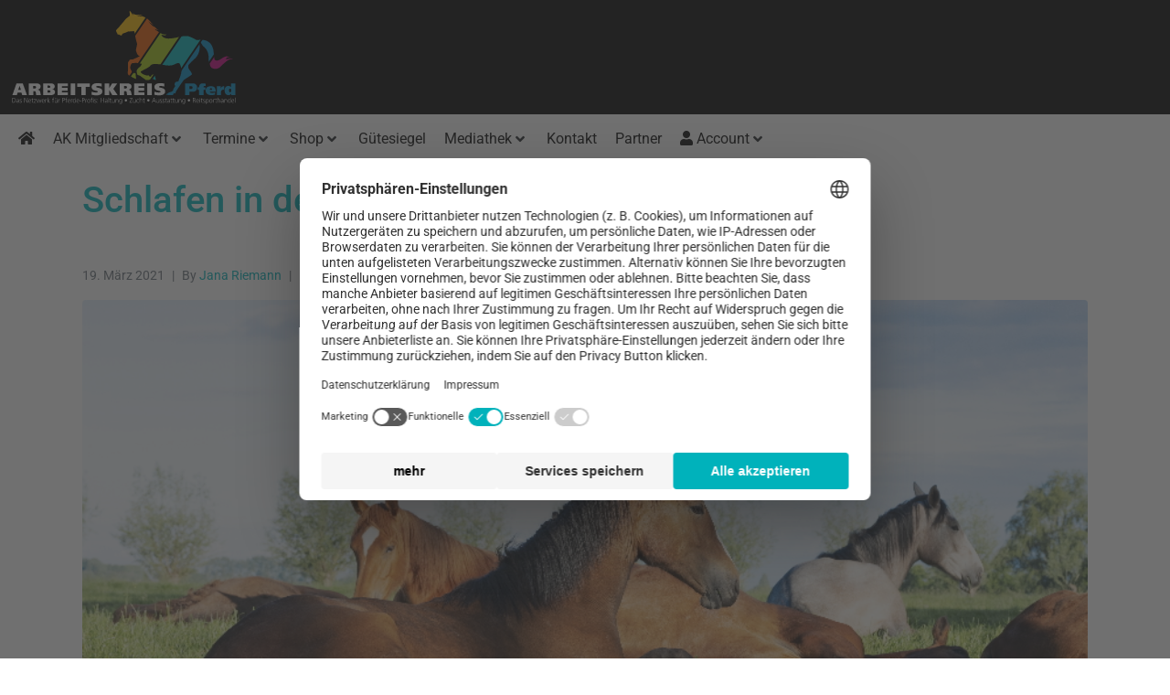

--- FILE ---
content_type: text/html; charset=UTF-8
request_url: https://www.ak-pferd.de/schlafen-in-der-gruppe/
body_size: 50691
content:
<!DOCTYPE html><html dir="ltr" lang="de-DE" prefix="og: https://ogp.me/ns#"><head ><!-- Google Tag Manager -->

<script>(function(w,d,s,l,i){w[l]=w[l]||[];w[l].push({'gtm.start':

new Date().getTime(),event:'gtm.js'});var f=d.getElementsByTagName(s)[0],

j=d.createElement(s),dl=l!='dataLayer'?'&l='+l:'';j.async=true;j.src=

'https://www.googletagmanager.com/gtm.js?id='+i+dl;f.parentNode.insertBefore(j,f);

})(window,document,'script','dataLayer','GTM-N6V8Q62');</script>

<!-- End Google Tag Manager -->	<meta charset="UTF-8" />
	<meta name="viewport" content="width=device-width, initial-scale=1" />
	<title>Schlafprobleme bei Pferden: Ursachen und Lösungen</title>
<link data-rocket-prefetch href="https://www.googletagmanager.com" rel="dns-prefetch">
<link data-rocket-prefetch href="https://web.cmp.usercentrics.eu" rel="dns-prefetch">
<link data-rocket-prefetch href="https://connect.facebook.net" rel="dns-prefetch">
<link data-rocket-prefetch href="https://use.fontawesome.com" rel="dns-prefetch">
<link data-rocket-prefetch href="https://fonts.gstatic.com" rel="dns-prefetch">
<link data-rocket-prefetch href="https://adserver.forum-media.eu" rel="dns-prefetch">
<link data-rocket-prefetch href="https://privacy-proxy.usercentrics.eu" rel="dns-prefetch">
<link crossorigin data-rocket-preload as="font" href="https://use.fontawesome.com/releases/v6.7.2/webfonts/fa-solid-900.woff2" rel="preload">
<link crossorigin data-rocket-preload as="font" href="https://www.ak-pferd.de/wp-content/themes/jupiterx/lib/assets/fonts/jupiterx.woff2" rel="preload"><link rel="preload" data-rocket-preload as="image" href="https://www.ak-pferd.de/wp-content/uploads/jupiterx/images/Liegeverhalten-Header-5c6a036.jpg" media="(max-width: 480px)" fetchpriority="high"><link rel="preload" data-rocket-preload as="image" href="https://www.ak-pferd.de/wp-content/uploads/jupiterx/images/Liegeverhalten-Header-4328aeb.jpg" media="(min-width: 480.1px) and (max-width: 800px)" fetchpriority="high"><link rel="preload" data-rocket-preload as="image" href="https://www.ak-pferd.de/wp-content/uploads/2021/03/Liegeverhalten-Header.jpg" media="(min-width: 800.1px)" fetchpriority="high">

		<!-- All in One SEO Pro 4.9.3 - aioseo.com -->
	<meta name="description" content="Wie erkennt man Schlafstörungen bei Pferden? Tipps zu Liegeflächen, Einstreu und Herdenmanagement helfen, für gesunden Schlaf zu sorgen.“" />
	<meta name="robots" content="max-image-preview:large" />
	<meta name="author" content="Jana Riemann"/>
	<link rel="canonical" href="https://www.ak-pferd.de/schlafen-in-der-gruppe/" />
	<meta name="generator" content="All in One SEO Pro (AIOSEO) 4.9.3" />
		<meta property="og:locale" content="de_DE" />
		<meta property="og:site_name" content="Arbeitskreis Pferd - Das Netzwerk für Pferde-Profis." />
		<meta property="og:type" content="article" />
		<meta property="og:title" content="Schlafprobleme bei Pferden: Ursachen und Lösungen" />
		<meta property="og:description" content="Wie erkennt man Schlafstörungen bei Pferden? Tipps zu Liegeflächen, Einstreu und Herdenmanagement helfen, für gesunden Schlaf zu sorgen.“" />
		<meta property="og:url" content="https://www.ak-pferd.de/schlafen-in-der-gruppe/" />
		<meta property="article:published_time" content="2021-03-19T10:24:49+00:00" />
		<meta property="article:modified_time" content="2025-05-21T13:42:19+00:00" />
		<meta name="twitter:card" content="summary" />
		<meta name="twitter:title" content="Schlafprobleme bei Pferden: Ursachen und Lösungen" />
		<meta name="twitter:description" content="Wie erkennt man Schlafstörungen bei Pferden? Tipps zu Liegeflächen, Einstreu und Herdenmanagement helfen, für gesunden Schlaf zu sorgen.“" />
		<script type="application/ld+json" class="aioseo-schema">
			{"@context":"https:\/\/schema.org","@graph":[{"@type":"BlogPosting","@id":"https:\/\/www.ak-pferd.de\/schlafen-in-der-gruppe\/#blogposting","name":"Schlafprobleme bei Pferden: Ursachen und L\u00f6sungen","headline":"Schlafen in der Gruppe","author":{"@id":"https:\/\/www.ak-pferd.de\/author\/jana_riemann\/#author"},"publisher":{"@id":"https:\/\/www.ak-pferd.de\/#organization"},"image":{"@type":"ImageObject","url":"https:\/\/www.ak-pferd.de\/wp-content\/uploads\/2021\/03\/Liegeverhalten-Header.jpg","width":860,"height":447,"caption":"ahavelaar\/adobe.stock.com"},"datePublished":"2021-03-19T11:24:49+01:00","dateModified":"2025-05-21T15:42:19+02:00","inLanguage":"de-DE-formal","mainEntityOfPage":{"@id":"https:\/\/www.ak-pferd.de\/schlafen-in-der-gruppe\/#webpage"},"isPartOf":{"@id":"https:\/\/www.ak-pferd.de\/schlafen-in-der-gruppe\/#webpage"},"articleSection":"Haltung, Abliegen, Gesundheit, Gruppenhaltung, Narkolepsie, Pferdehaltung, Schlaf"},{"@type":"BreadcrumbList","@id":"https:\/\/www.ak-pferd.de\/schlafen-in-der-gruppe\/#breadcrumblist","itemListElement":[{"@type":"ListItem","@id":"https:\/\/www.ak-pferd.de#listItem","position":1,"name":"Home","item":"https:\/\/www.ak-pferd.de","nextItem":{"@type":"ListItem","@id":"https:\/\/www.ak-pferd.de\/category\/haltung\/#listItem","name":"Haltung"}},{"@type":"ListItem","@id":"https:\/\/www.ak-pferd.de\/category\/haltung\/#listItem","position":2,"name":"Haltung","item":"https:\/\/www.ak-pferd.de\/category\/haltung\/","nextItem":{"@type":"ListItem","@id":"https:\/\/www.ak-pferd.de\/schlafen-in-der-gruppe\/#listItem","name":"Schlafen in der Gruppe"},"previousItem":{"@type":"ListItem","@id":"https:\/\/www.ak-pferd.de#listItem","name":"Home"}},{"@type":"ListItem","@id":"https:\/\/www.ak-pferd.de\/schlafen-in-der-gruppe\/#listItem","position":3,"name":"Schlafen in der Gruppe","previousItem":{"@type":"ListItem","@id":"https:\/\/www.ak-pferd.de\/category\/haltung\/#listItem","name":"Haltung"}}]},{"@type":"Organization","@id":"https:\/\/www.ak-pferd.de\/#organization","name":"AK Pferd","description":"Das Netzwerk f\u00fcr Pferde-Profis.","url":"https:\/\/www.ak-pferd.de\/"},{"@type":"Person","@id":"https:\/\/www.ak-pferd.de\/author\/jana_riemann\/#author","url":"https:\/\/www.ak-pferd.de\/author\/jana_riemann\/","name":"Jana Riemann","image":{"@type":"ImageObject","@id":"https:\/\/www.ak-pferd.de\/schlafen-in-der-gruppe\/#authorImage","url":"\/\/www.gravatar.com\/avatar\/8bbc8642ed6b51e2a05e1b3986b981cf?s=96&#038;r=g&#038;d=mm","width":96,"height":96,"caption":"Jana Riemann"}},{"@type":"WebPage","@id":"https:\/\/www.ak-pferd.de\/schlafen-in-der-gruppe\/#webpage","url":"https:\/\/www.ak-pferd.de\/schlafen-in-der-gruppe\/","name":"Schlafprobleme bei Pferden: Ursachen und L\u00f6sungen","description":"Wie erkennt man Schlafst\u00f6rungen bei Pferden? Tipps zu Liegefl\u00e4chen, Einstreu und Herdenmanagement helfen, f\u00fcr gesunden Schlaf zu sorgen.\u201c","inLanguage":"de-DE-formal","isPartOf":{"@id":"https:\/\/www.ak-pferd.de\/#website"},"breadcrumb":{"@id":"https:\/\/www.ak-pferd.de\/schlafen-in-der-gruppe\/#breadcrumblist"},"author":{"@id":"https:\/\/www.ak-pferd.de\/author\/jana_riemann\/#author"},"creator":{"@id":"https:\/\/www.ak-pferd.de\/author\/jana_riemann\/#author"},"image":{"@type":"ImageObject","url":"https:\/\/www.ak-pferd.de\/wp-content\/uploads\/2021\/03\/Liegeverhalten-Header.jpg","@id":"https:\/\/www.ak-pferd.de\/schlafen-in-der-gruppe\/#mainImage","width":860,"height":447,"caption":"ahavelaar\/adobe.stock.com"},"primaryImageOfPage":{"@id":"https:\/\/www.ak-pferd.de\/schlafen-in-der-gruppe\/#mainImage"},"datePublished":"2021-03-19T11:24:49+01:00","dateModified":"2025-05-21T15:42:19+02:00"},{"@type":"WebSite","@id":"https:\/\/www.ak-pferd.de\/#website","url":"https:\/\/www.ak-pferd.de\/","name":"Arbeitskreis Pferd","description":"Das Netzwerk f\u00fcr Pferde-Profis.","inLanguage":"de-DE-formal","publisher":{"@id":"https:\/\/www.ak-pferd.de\/#organization"}}]}
		</script>
		<!-- All in One SEO Pro -->

<link rel='dns-prefetch' href='//capi-automation.s3.us-east-2.amazonaws.com' />
<link rel='dns-prefetch' href='//use.fontawesome.com' />

<link rel="alternate" type="application/rss+xml" title="Arbeitskreis Pferd &raquo; Feed" href="https://www.ak-pferd.de/feed/" />
<link rel="alternate" type="application/rss+xml" title="Arbeitskreis Pferd &raquo; Kommentar-Feed" href="https://www.ak-pferd.de/comments/feed/" />
<link rel="alternate" type="application/rss+xml" title="Arbeitskreis Pferd &raquo; Schlafen in der Gruppe-Kommentar-Feed" href="https://www.ak-pferd.de/schlafen-in-der-gruppe/feed/" />
<link rel="alternate" title="oEmbed (JSON)" type="application/json+oembed" href="https://www.ak-pferd.de/wp-json/oembed/1.0/embed?url=https%3A%2F%2Fwww.ak-pferd.de%2Fschlafen-in-der-gruppe%2F" />
<link rel="alternate" title="oEmbed (XML)" type="text/xml+oembed" href="https://www.ak-pferd.de/wp-json/oembed/1.0/embed?url=https%3A%2F%2Fwww.ak-pferd.de%2Fschlafen-in-der-gruppe%2F&#038;format=xml" />
<style id='wp-img-auto-sizes-contain-inline-css' type='text/css'>
img:is([sizes=auto i],[sizes^="auto," i]){contain-intrinsic-size:3000px 1500px}
/*# sourceURL=wp-img-auto-sizes-contain-inline-css */
</style>
<link data-minify="1" rel='stylesheet' id='sdm-styles-css' href='https://www.ak-pferd.de/wp-content/cache/min/1/wp-content/plugins/simple-download-monitor/css/sdm_wp_styles.css?ver=1768980296' type='text/css' media='all' />
<link rel='stylesheet' id='formidable-css' href='https://www.ak-pferd.de/wp-admin/admin-ajax.php?action=frmpro_css&#038;ver=121648' type='text/css' media='all' />
<style id='wp-emoji-styles-inline-css' type='text/css'>

	img.wp-smiley, img.emoji {
		display: inline !important;
		border: none !important;
		box-shadow: none !important;
		height: 1em !important;
		width: 1em !important;
		margin: 0 0.07em !important;
		vertical-align: -0.1em !important;
		background: none !important;
		padding: 0 !important;
	}
/*# sourceURL=wp-emoji-styles-inline-css */
</style>
<link rel='stylesheet' id='wp-block-library-css' href='https://www.ak-pferd.de/wp-includes/css/dist/block-library/style.min.css?ver=6.9' type='text/css' media='all' />
<style id='wp-block-library-theme-inline-css' type='text/css'>
.wp-block-audio :where(figcaption){color:#555;font-size:13px;text-align:center}.is-dark-theme .wp-block-audio :where(figcaption){color:#ffffffa6}.wp-block-audio{margin:0 0 1em}.wp-block-code{border:1px solid #ccc;border-radius:4px;font-family:Menlo,Consolas,monaco,monospace;padding:.8em 1em}.wp-block-embed :where(figcaption){color:#555;font-size:13px;text-align:center}.is-dark-theme .wp-block-embed :where(figcaption){color:#ffffffa6}.wp-block-embed{margin:0 0 1em}.blocks-gallery-caption{color:#555;font-size:13px;text-align:center}.is-dark-theme .blocks-gallery-caption{color:#ffffffa6}:root :where(.wp-block-image figcaption){color:#555;font-size:13px;text-align:center}.is-dark-theme :root :where(.wp-block-image figcaption){color:#ffffffa6}.wp-block-image{margin:0 0 1em}.wp-block-pullquote{border-bottom:4px solid;border-top:4px solid;color:currentColor;margin-bottom:1.75em}.wp-block-pullquote :where(cite),.wp-block-pullquote :where(footer),.wp-block-pullquote__citation{color:currentColor;font-size:.8125em;font-style:normal;text-transform:uppercase}.wp-block-quote{border-left:.25em solid;margin:0 0 1.75em;padding-left:1em}.wp-block-quote cite,.wp-block-quote footer{color:currentColor;font-size:.8125em;font-style:normal;position:relative}.wp-block-quote:where(.has-text-align-right){border-left:none;border-right:.25em solid;padding-left:0;padding-right:1em}.wp-block-quote:where(.has-text-align-center){border:none;padding-left:0}.wp-block-quote.is-large,.wp-block-quote.is-style-large,.wp-block-quote:where(.is-style-plain){border:none}.wp-block-search .wp-block-search__label{font-weight:700}.wp-block-search__button{border:1px solid #ccc;padding:.375em .625em}:where(.wp-block-group.has-background){padding:1.25em 2.375em}.wp-block-separator.has-css-opacity{opacity:.4}.wp-block-separator{border:none;border-bottom:2px solid;margin-left:auto;margin-right:auto}.wp-block-separator.has-alpha-channel-opacity{opacity:1}.wp-block-separator:not(.is-style-wide):not(.is-style-dots){width:100px}.wp-block-separator.has-background:not(.is-style-dots){border-bottom:none;height:1px}.wp-block-separator.has-background:not(.is-style-wide):not(.is-style-dots){height:2px}.wp-block-table{margin:0 0 1em}.wp-block-table td,.wp-block-table th{word-break:normal}.wp-block-table :where(figcaption){color:#555;font-size:13px;text-align:center}.is-dark-theme .wp-block-table :where(figcaption){color:#ffffffa6}.wp-block-video :where(figcaption){color:#555;font-size:13px;text-align:center}.is-dark-theme .wp-block-video :where(figcaption){color:#ffffffa6}.wp-block-video{margin:0 0 1em}:root :where(.wp-block-template-part.has-background){margin-bottom:0;margin-top:0;padding:1.25em 2.375em}
/*# sourceURL=/wp-includes/css/dist/block-library/theme.min.css */
</style>
<style id='classic-theme-styles-inline-css' type='text/css'>
/*! This file is auto-generated */
.wp-block-button__link{color:#fff;background-color:#32373c;border-radius:9999px;box-shadow:none;text-decoration:none;padding:calc(.667em + 2px) calc(1.333em + 2px);font-size:1.125em}.wp-block-file__button{background:#32373c;color:#fff;text-decoration:none}
/*# sourceURL=/wp-includes/css/classic-themes.min.css */
</style>
<link data-minify="1" rel='stylesheet' id='aioseo/css/src/vue/standalone/blocks/table-of-contents/global.scss-css' href='https://www.ak-pferd.de/wp-content/cache/min/1/wp-content/plugins/all-in-one-seo-pack-pro/dist/Pro/assets/css/table-of-contents/global.e90f6d47.css?ver=1768980296' type='text/css' media='all' />
<link data-minify="1" rel='stylesheet' id='aioseo/css/src/vue/standalone/blocks/pro/recipe/global.scss-css' href='https://www.ak-pferd.de/wp-content/cache/min/1/wp-content/plugins/all-in-one-seo-pack-pro/dist/Pro/assets/css/recipe/global.67a3275f.css?ver=1768980296' type='text/css' media='all' />
<link data-minify="1" rel='stylesheet' id='aioseo/css/src/vue/standalone/blocks/pro/product/global.scss-css' href='https://www.ak-pferd.de/wp-content/cache/min/1/wp-content/plugins/all-in-one-seo-pack-pro/dist/Pro/assets/css/product/global.61066cfb.css?ver=1768980296' type='text/css' media='all' />
<style id='bp-login-form-style-inline-css' type='text/css'>
.widget_bp_core_login_widget .bp-login-widget-user-avatar{float:left}.widget_bp_core_login_widget .bp-login-widget-user-links{margin-left:70px}#bp-login-widget-form label{display:block;font-weight:600;margin:15px 0 5px;width:auto}#bp-login-widget-form input[type=password],#bp-login-widget-form input[type=text]{background-color:#fafafa;border:1px solid #d6d6d6;border-radius:0;font:inherit;font-size:100%;padding:.5em;width:100%}#bp-login-widget-form .bp-login-widget-register-link,#bp-login-widget-form .login-submit{display:inline;width:-moz-fit-content;width:fit-content}#bp-login-widget-form .bp-login-widget-register-link{margin-left:1em}#bp-login-widget-form .bp-login-widget-register-link a{filter:invert(1)}#bp-login-widget-form .bp-login-widget-pwd-link{font-size:80%}

/*# sourceURL=https://www.ak-pferd.de/wp-content/plugins/buddypress/bp-core/blocks/login-form/index.css */
</style>
<style id='bp-primary-nav-style-inline-css' type='text/css'>
.buddypress_object_nav .bp-navs{background:#0000;clear:both;overflow:hidden}.buddypress_object_nav .bp-navs ul{margin:0;padding:0}.buddypress_object_nav .bp-navs ul li{list-style:none;margin:0}.buddypress_object_nav .bp-navs ul li a,.buddypress_object_nav .bp-navs ul li span{border:0;display:block;padding:5px 10px;text-decoration:none}.buddypress_object_nav .bp-navs ul li .count{background:#eaeaea;border:1px solid #ccc;border-radius:50%;color:#555;display:inline-block;font-size:12px;margin-left:2px;padding:3px 6px;text-align:center;vertical-align:middle}.buddypress_object_nav .bp-navs ul li a .count:empty{display:none}.buddypress_object_nav .bp-navs ul li.last select{max-width:185px}.buddypress_object_nav .bp-navs ul li.current a,.buddypress_object_nav .bp-navs ul li.selected a{color:#333;opacity:1}.buddypress_object_nav .bp-navs ul li.current a .count,.buddypress_object_nav .bp-navs ul li.selected a .count{background-color:#fff}.buddypress_object_nav .bp-navs ul li.dynamic a .count,.buddypress_object_nav .bp-navs ul li.dynamic.current a .count,.buddypress_object_nav .bp-navs ul li.dynamic.selected a .count{background-color:#5087e5;border:0;color:#fafafa}.buddypress_object_nav .bp-navs ul li.dynamic a:hover .count{background-color:#5087e5;border:0;color:#fff}.buddypress_object_nav .main-navs.dir-navs{margin-bottom:20px}.buddypress_object_nav .bp-navs.group-create-links ul li.current a{text-align:center}.buddypress_object_nav .bp-navs.group-create-links ul li:not(.current),.buddypress_object_nav .bp-navs.group-create-links ul li:not(.current) a{color:#767676}.buddypress_object_nav .bp-navs.group-create-links ul li:not(.current) a:focus,.buddypress_object_nav .bp-navs.group-create-links ul li:not(.current) a:hover{background:none;color:#555}.buddypress_object_nav .bp-navs.group-create-links ul li:not(.current) a[disabled]:focus,.buddypress_object_nav .bp-navs.group-create-links ul li:not(.current) a[disabled]:hover{color:#767676}

/*# sourceURL=https://www.ak-pferd.de/wp-content/plugins/buddypress/bp-core/blocks/primary-nav/index.css */
</style>
<style id='bp-member-style-inline-css' type='text/css'>
[data-type="bp/member"] input.components-placeholder__input{border:1px solid #757575;border-radius:2px;flex:1 1 auto;padding:6px 8px}.bp-block-member{position:relative}.bp-block-member .member-content{display:flex}.bp-block-member .user-nicename{display:block}.bp-block-member .user-nicename a{border:none;color:currentColor;text-decoration:none}.bp-block-member .bp-profile-button{width:100%}.bp-block-member .bp-profile-button a.button{bottom:10px;display:inline-block;margin:18px 0 0;position:absolute;right:0}.bp-block-member.has-cover .item-header-avatar,.bp-block-member.has-cover .member-content,.bp-block-member.has-cover .member-description{z-index:2}.bp-block-member.has-cover .member-content,.bp-block-member.has-cover .member-description{padding-top:75px}.bp-block-member.has-cover .bp-member-cover-image{background-color:#c5c5c5;background-position:top;background-repeat:no-repeat;background-size:cover;border:0;display:block;height:150px;left:0;margin:0;padding:0;position:absolute;top:0;width:100%;z-index:1}.bp-block-member img.avatar{height:auto;width:auto}.bp-block-member.avatar-none .item-header-avatar{display:none}.bp-block-member.avatar-none.has-cover{min-height:200px}.bp-block-member.avatar-full{min-height:150px}.bp-block-member.avatar-full .item-header-avatar{width:180px}.bp-block-member.avatar-thumb .member-content{align-items:center;min-height:50px}.bp-block-member.avatar-thumb .item-header-avatar{width:70px}.bp-block-member.avatar-full.has-cover{min-height:300px}.bp-block-member.avatar-full.has-cover .item-header-avatar{width:200px}.bp-block-member.avatar-full.has-cover img.avatar{background:#fffc;border:2px solid #fff;margin-left:20px}.bp-block-member.avatar-thumb.has-cover .item-header-avatar{padding-top:75px}.entry .entry-content .bp-block-member .user-nicename a{border:none;color:currentColor;text-decoration:none}

/*# sourceURL=https://www.ak-pferd.de/wp-content/plugins/buddypress/bp-members/blocks/member/index.css */
</style>
<style id='bp-members-style-inline-css' type='text/css'>
[data-type="bp/members"] .components-placeholder.is-appender{min-height:0}[data-type="bp/members"] .components-placeholder.is-appender .components-placeholder__label:empty{display:none}[data-type="bp/members"] .components-placeholder input.components-placeholder__input{border:1px solid #757575;border-radius:2px;flex:1 1 auto;padding:6px 8px}[data-type="bp/members"].avatar-none .member-description{width:calc(100% - 44px)}[data-type="bp/members"].avatar-full .member-description{width:calc(100% - 224px)}[data-type="bp/members"].avatar-thumb .member-description{width:calc(100% - 114px)}[data-type="bp/members"] .member-content{position:relative}[data-type="bp/members"] .member-content .is-right{position:absolute;right:2px;top:2px}[data-type="bp/members"] .columns-2 .member-content .member-description,[data-type="bp/members"] .columns-3 .member-content .member-description,[data-type="bp/members"] .columns-4 .member-content .member-description{padding-left:44px;width:calc(100% - 44px)}[data-type="bp/members"] .columns-3 .is-right{right:-10px}[data-type="bp/members"] .columns-4 .is-right{right:-50px}.bp-block-members.is-grid{display:flex;flex-wrap:wrap;padding:0}.bp-block-members.is-grid .member-content{margin:0 1.25em 1.25em 0;width:100%}@media(min-width:600px){.bp-block-members.columns-2 .member-content{width:calc(50% - .625em)}.bp-block-members.columns-2 .member-content:nth-child(2n){margin-right:0}.bp-block-members.columns-3 .member-content{width:calc(33.33333% - .83333em)}.bp-block-members.columns-3 .member-content:nth-child(3n){margin-right:0}.bp-block-members.columns-4 .member-content{width:calc(25% - .9375em)}.bp-block-members.columns-4 .member-content:nth-child(4n){margin-right:0}}.bp-block-members .member-content{display:flex;flex-direction:column;padding-bottom:1em;text-align:center}.bp-block-members .member-content .item-header-avatar,.bp-block-members .member-content .member-description{width:100%}.bp-block-members .member-content .item-header-avatar{margin:0 auto}.bp-block-members .member-content .item-header-avatar img.avatar{display:inline-block}@media(min-width:600px){.bp-block-members .member-content{flex-direction:row;text-align:left}.bp-block-members .member-content .item-header-avatar,.bp-block-members .member-content .member-description{width:auto}.bp-block-members .member-content .item-header-avatar{margin:0}}.bp-block-members .member-content .user-nicename{display:block}.bp-block-members .member-content .user-nicename a{border:none;color:currentColor;text-decoration:none}.bp-block-members .member-content time{color:#767676;display:block;font-size:80%}.bp-block-members.avatar-none .item-header-avatar{display:none}.bp-block-members.avatar-full{min-height:190px}.bp-block-members.avatar-full .item-header-avatar{width:180px}.bp-block-members.avatar-thumb .member-content{min-height:80px}.bp-block-members.avatar-thumb .item-header-avatar{width:70px}.bp-block-members.columns-2 .member-content,.bp-block-members.columns-3 .member-content,.bp-block-members.columns-4 .member-content{display:block;text-align:center}.bp-block-members.columns-2 .member-content .item-header-avatar,.bp-block-members.columns-3 .member-content .item-header-avatar,.bp-block-members.columns-4 .member-content .item-header-avatar{margin:0 auto}.bp-block-members img.avatar{height:auto;max-width:-moz-fit-content;max-width:fit-content;width:auto}.bp-block-members .member-content.has-activity{align-items:center}.bp-block-members .member-content.has-activity .item-header-avatar{padding-right:1em}.bp-block-members .member-content.has-activity .wp-block-quote{margin-bottom:0;text-align:left}.bp-block-members .member-content.has-activity .wp-block-quote cite a,.entry .entry-content .bp-block-members .user-nicename a{border:none;color:currentColor;text-decoration:none}

/*# sourceURL=https://www.ak-pferd.de/wp-content/plugins/buddypress/bp-members/blocks/members/index.css */
</style>
<style id='bp-dynamic-members-style-inline-css' type='text/css'>
.bp-dynamic-block-container .item-options{font-size:.5em;margin:0 0 1em;padding:1em 0}.bp-dynamic-block-container .item-options a.selected{font-weight:600}.bp-dynamic-block-container ul.item-list{list-style:none;margin:1em 0;padding-left:0}.bp-dynamic-block-container ul.item-list li{margin-bottom:1em}.bp-dynamic-block-container ul.item-list li:after,.bp-dynamic-block-container ul.item-list li:before{content:" ";display:table}.bp-dynamic-block-container ul.item-list li:after{clear:both}.bp-dynamic-block-container ul.item-list li .item-avatar{float:left;width:60px}.bp-dynamic-block-container ul.item-list li .item{margin-left:70px}

/*# sourceURL=https://www.ak-pferd.de/wp-content/plugins/buddypress/bp-members/blocks/dynamic-members/index.css */
</style>
<style id='bp-online-members-style-inline-css' type='text/css'>
.widget_bp_core_whos_online_widget .avatar-block,[data-type="bp/online-members"] .avatar-block{display:flex;flex-flow:row wrap}.widget_bp_core_whos_online_widget .avatar-block img,[data-type="bp/online-members"] .avatar-block img{margin:.5em}

/*# sourceURL=https://www.ak-pferd.de/wp-content/plugins/buddypress/bp-members/blocks/online-members/index.css */
</style>
<style id='bp-active-members-style-inline-css' type='text/css'>
.widget_bp_core_recently_active_widget .avatar-block,[data-type="bp/active-members"] .avatar-block{display:flex;flex-flow:row wrap}.widget_bp_core_recently_active_widget .avatar-block img,[data-type="bp/active-members"] .avatar-block img{margin:.5em}

/*# sourceURL=https://www.ak-pferd.de/wp-content/plugins/buddypress/bp-members/blocks/active-members/index.css */
</style>
<style id='bp-latest-activities-style-inline-css' type='text/css'>
.bp-latest-activities .components-flex.components-select-control select[multiple]{height:auto;padding:0 8px}.bp-latest-activities .components-flex.components-select-control select[multiple]+.components-input-control__suffix svg{display:none}.bp-latest-activities-block a,.entry .entry-content .bp-latest-activities-block a{border:none;text-decoration:none}.bp-latest-activities-block .activity-list.item-list blockquote{border:none;padding:0}.bp-latest-activities-block .activity-list.item-list blockquote .activity-item:not(.mini){box-shadow:1px 0 4px #00000026;padding:0 1em;position:relative}.bp-latest-activities-block .activity-list.item-list blockquote .activity-item:not(.mini):after,.bp-latest-activities-block .activity-list.item-list blockquote .activity-item:not(.mini):before{border-color:#0000;border-style:solid;content:"";display:block;height:0;left:15px;position:absolute;width:0}.bp-latest-activities-block .activity-list.item-list blockquote .activity-item:not(.mini):before{border-top-color:#00000026;border-width:9px;bottom:-18px;left:14px}.bp-latest-activities-block .activity-list.item-list blockquote .activity-item:not(.mini):after{border-top-color:#fff;border-width:8px;bottom:-16px}.bp-latest-activities-block .activity-list.item-list blockquote .activity-item.mini .avatar{display:inline-block;height:20px;margin-right:2px;vertical-align:middle;width:20px}.bp-latest-activities-block .activity-list.item-list footer{align-items:center;display:flex}.bp-latest-activities-block .activity-list.item-list footer img.avatar{border:none;display:inline-block;margin-right:.5em}.bp-latest-activities-block .activity-list.item-list footer .activity-time-since{font-size:90%}.bp-latest-activities-block .widget-error{border-left:4px solid #0b80a4;box-shadow:1px 0 4px #00000026}.bp-latest-activities-block .widget-error p{padding:0 1em}

/*# sourceURL=https://www.ak-pferd.de/wp-content/plugins/buddypress/bp-activity/blocks/latest-activities/index.css */
</style>
<style id='bp-friends-style-inline-css' type='text/css'>
.bp-dynamic-block-container .item-options{font-size:.5em;margin:0 0 1em;padding:1em 0}.bp-dynamic-block-container .item-options a.selected{font-weight:600}.bp-dynamic-block-container ul.item-list{list-style:none;margin:1em 0;padding-left:0}.bp-dynamic-block-container ul.item-list li{margin-bottom:1em}.bp-dynamic-block-container ul.item-list li:after,.bp-dynamic-block-container ul.item-list li:before{content:" ";display:table}.bp-dynamic-block-container ul.item-list li:after{clear:both}.bp-dynamic-block-container ul.item-list li .item-avatar{float:left;width:60px}.bp-dynamic-block-container ul.item-list li .item{margin-left:70px}

/*# sourceURL=https://www.ak-pferd.de/wp-content/plugins/buddypress/bp-friends/blocks/dynamic-friends/index.css */
</style>
<style id='bp-sitewide-notices-style-inline-css' type='text/css'>
.bp-sitewide-notice-block .bp-screen-reader-text,[data-type="bp/sitewide-notices"] .bp-screen-reader-text{border:0;clip:rect(0 0 0 0);height:1px;margin:-1px;overflow:hidden;padding:0;position:absolute;width:1px;word-wrap:normal!important}.bp-sitewide-notice-block [data-bp-tooltip]:after,[data-type="bp/sitewide-notices"] [data-bp-tooltip]:after{background-color:#fff;border:1px solid #737373;border-radius:1px;box-shadow:4px 4px 8px #0003;color:#333;content:attr(data-bp-tooltip);display:none;font-family:Helvetica Neue,Helvetica,Arial,san-serif;font-size:12px;font-weight:400;letter-spacing:normal;line-height:1.25;max-width:200px;opacity:0;padding:5px 8px;pointer-events:none;position:absolute;text-shadow:none;text-transform:none;transform:translateZ(0);transition:all 1.5s ease;visibility:hidden;white-space:nowrap;word-wrap:break-word;z-index:100000}.bp-sitewide-notice-block .bp-tooltip:after,[data-type="bp/sitewide-notices"] .bp-tooltip:after{left:50%;margin-top:7px;top:110%;transform:translate(-50%)}.bp-sitewide-notice-block{border-left:4px solid #ff853c;padding-left:1em;position:relative}.bp-sitewide-notice-block h2:before{background:none;border:none}.bp-sitewide-notice-block .dismiss-notice{background-color:#0000;border:1px solid #ff853c;color:#ff853c;display:block;padding:.2em .5em;position:absolute;right:.5em;top:.5em;width:-moz-fit-content;width:fit-content}.bp-sitewide-notice-block .dismiss-notice:hover{background-color:#ff853c;color:#fff}

/*# sourceURL=https://www.ak-pferd.de/wp-content/plugins/buddypress/bp-messages/blocks/sitewide-notices/index.css */
</style>
<link rel='stylesheet' id='wp-components-css' href='https://www.ak-pferd.de/wp-includes/css/dist/components/style.min.css?ver=6.9' type='text/css' media='all' />
<link rel='stylesheet' id='wp-preferences-css' href='https://www.ak-pferd.de/wp-includes/css/dist/preferences/style.min.css?ver=6.9' type='text/css' media='all' />
<link rel='stylesheet' id='wp-block-editor-css' href='https://www.ak-pferd.de/wp-includes/css/dist/block-editor/style.min.css?ver=6.9' type='text/css' media='all' />
<link data-minify="1" rel='stylesheet' id='popup-maker-block-library-style-css' href='https://www.ak-pferd.de/wp-content/cache/min/1/wp-content/plugins/popup-maker/dist/packages/block-library-style.css?ver=1768980297' type='text/css' media='all' />
<style id='font-awesome-svg-styles-default-inline-css' type='text/css'>
.svg-inline--fa {
  display: inline-block;
  height: 1em;
  overflow: visible;
  vertical-align: -.125em;
}
/*# sourceURL=font-awesome-svg-styles-default-inline-css */
</style>
<link data-minify="1" rel='stylesheet' id='font-awesome-svg-styles-css' href='https://www.ak-pferd.de/wp-content/cache/min/1/wp-content/uploads/font-awesome/v6.7.2/css/svg-with-js.css?ver=1768980297' type='text/css' media='all' />
<style id='font-awesome-svg-styles-inline-css' type='text/css'>
   .wp-block-font-awesome-icon svg::before,
   .wp-rich-text-font-awesome-icon svg::before {content: unset;}
/*# sourceURL=font-awesome-svg-styles-inline-css */
</style>
<style id='global-styles-inline-css' type='text/css'>
:root{--wp--preset--aspect-ratio--square: 1;--wp--preset--aspect-ratio--4-3: 4/3;--wp--preset--aspect-ratio--3-4: 3/4;--wp--preset--aspect-ratio--3-2: 3/2;--wp--preset--aspect-ratio--2-3: 2/3;--wp--preset--aspect-ratio--16-9: 16/9;--wp--preset--aspect-ratio--9-16: 9/16;--wp--preset--color--black: #000000;--wp--preset--color--cyan-bluish-gray: #abb8c3;--wp--preset--color--white: #ffffff;--wp--preset--color--pale-pink: #f78da7;--wp--preset--color--vivid-red: #cf2e2e;--wp--preset--color--luminous-vivid-orange: #ff6900;--wp--preset--color--luminous-vivid-amber: #fcb900;--wp--preset--color--light-green-cyan: #7bdcb5;--wp--preset--color--vivid-green-cyan: #00d084;--wp--preset--color--pale-cyan-blue: #8ed1fc;--wp--preset--color--vivid-cyan-blue: #0693e3;--wp--preset--color--vivid-purple: #9b51e0;--wp--preset--gradient--vivid-cyan-blue-to-vivid-purple: linear-gradient(135deg,rgb(6,147,227) 0%,rgb(155,81,224) 100%);--wp--preset--gradient--light-green-cyan-to-vivid-green-cyan: linear-gradient(135deg,rgb(122,220,180) 0%,rgb(0,208,130) 100%);--wp--preset--gradient--luminous-vivid-amber-to-luminous-vivid-orange: linear-gradient(135deg,rgb(252,185,0) 0%,rgb(255,105,0) 100%);--wp--preset--gradient--luminous-vivid-orange-to-vivid-red: linear-gradient(135deg,rgb(255,105,0) 0%,rgb(207,46,46) 100%);--wp--preset--gradient--very-light-gray-to-cyan-bluish-gray: linear-gradient(135deg,rgb(238,238,238) 0%,rgb(169,184,195) 100%);--wp--preset--gradient--cool-to-warm-spectrum: linear-gradient(135deg,rgb(74,234,220) 0%,rgb(151,120,209) 20%,rgb(207,42,186) 40%,rgb(238,44,130) 60%,rgb(251,105,98) 80%,rgb(254,248,76) 100%);--wp--preset--gradient--blush-light-purple: linear-gradient(135deg,rgb(255,206,236) 0%,rgb(152,150,240) 100%);--wp--preset--gradient--blush-bordeaux: linear-gradient(135deg,rgb(254,205,165) 0%,rgb(254,45,45) 50%,rgb(107,0,62) 100%);--wp--preset--gradient--luminous-dusk: linear-gradient(135deg,rgb(255,203,112) 0%,rgb(199,81,192) 50%,rgb(65,88,208) 100%);--wp--preset--gradient--pale-ocean: linear-gradient(135deg,rgb(255,245,203) 0%,rgb(182,227,212) 50%,rgb(51,167,181) 100%);--wp--preset--gradient--electric-grass: linear-gradient(135deg,rgb(202,248,128) 0%,rgb(113,206,126) 100%);--wp--preset--gradient--midnight: linear-gradient(135deg,rgb(2,3,129) 0%,rgb(40,116,252) 100%);--wp--preset--font-size--small: 13px;--wp--preset--font-size--medium: 20px;--wp--preset--font-size--large: 36px;--wp--preset--font-size--x-large: 42px;--wp--preset--spacing--20: 0.44rem;--wp--preset--spacing--30: 0.67rem;--wp--preset--spacing--40: 1rem;--wp--preset--spacing--50: 1.5rem;--wp--preset--spacing--60: 2.25rem;--wp--preset--spacing--70: 3.38rem;--wp--preset--spacing--80: 5.06rem;--wp--preset--shadow--natural: 6px 6px 9px rgba(0, 0, 0, 0.2);--wp--preset--shadow--deep: 12px 12px 50px rgba(0, 0, 0, 0.4);--wp--preset--shadow--sharp: 6px 6px 0px rgba(0, 0, 0, 0.2);--wp--preset--shadow--outlined: 6px 6px 0px -3px rgb(255, 255, 255), 6px 6px rgb(0, 0, 0);--wp--preset--shadow--crisp: 6px 6px 0px rgb(0, 0, 0);}:where(.is-layout-flex){gap: 0.5em;}:where(.is-layout-grid){gap: 0.5em;}body .is-layout-flex{display: flex;}.is-layout-flex{flex-wrap: wrap;align-items: center;}.is-layout-flex > :is(*, div){margin: 0;}body .is-layout-grid{display: grid;}.is-layout-grid > :is(*, div){margin: 0;}:where(.wp-block-columns.is-layout-flex){gap: 2em;}:where(.wp-block-columns.is-layout-grid){gap: 2em;}:where(.wp-block-post-template.is-layout-flex){gap: 1.25em;}:where(.wp-block-post-template.is-layout-grid){gap: 1.25em;}.has-black-color{color: var(--wp--preset--color--black) !important;}.has-cyan-bluish-gray-color{color: var(--wp--preset--color--cyan-bluish-gray) !important;}.has-white-color{color: var(--wp--preset--color--white) !important;}.has-pale-pink-color{color: var(--wp--preset--color--pale-pink) !important;}.has-vivid-red-color{color: var(--wp--preset--color--vivid-red) !important;}.has-luminous-vivid-orange-color{color: var(--wp--preset--color--luminous-vivid-orange) !important;}.has-luminous-vivid-amber-color{color: var(--wp--preset--color--luminous-vivid-amber) !important;}.has-light-green-cyan-color{color: var(--wp--preset--color--light-green-cyan) !important;}.has-vivid-green-cyan-color{color: var(--wp--preset--color--vivid-green-cyan) !important;}.has-pale-cyan-blue-color{color: var(--wp--preset--color--pale-cyan-blue) !important;}.has-vivid-cyan-blue-color{color: var(--wp--preset--color--vivid-cyan-blue) !important;}.has-vivid-purple-color{color: var(--wp--preset--color--vivid-purple) !important;}.has-black-background-color{background-color: var(--wp--preset--color--black) !important;}.has-cyan-bluish-gray-background-color{background-color: var(--wp--preset--color--cyan-bluish-gray) !important;}.has-white-background-color{background-color: var(--wp--preset--color--white) !important;}.has-pale-pink-background-color{background-color: var(--wp--preset--color--pale-pink) !important;}.has-vivid-red-background-color{background-color: var(--wp--preset--color--vivid-red) !important;}.has-luminous-vivid-orange-background-color{background-color: var(--wp--preset--color--luminous-vivid-orange) !important;}.has-luminous-vivid-amber-background-color{background-color: var(--wp--preset--color--luminous-vivid-amber) !important;}.has-light-green-cyan-background-color{background-color: var(--wp--preset--color--light-green-cyan) !important;}.has-vivid-green-cyan-background-color{background-color: var(--wp--preset--color--vivid-green-cyan) !important;}.has-pale-cyan-blue-background-color{background-color: var(--wp--preset--color--pale-cyan-blue) !important;}.has-vivid-cyan-blue-background-color{background-color: var(--wp--preset--color--vivid-cyan-blue) !important;}.has-vivid-purple-background-color{background-color: var(--wp--preset--color--vivid-purple) !important;}.has-black-border-color{border-color: var(--wp--preset--color--black) !important;}.has-cyan-bluish-gray-border-color{border-color: var(--wp--preset--color--cyan-bluish-gray) !important;}.has-white-border-color{border-color: var(--wp--preset--color--white) !important;}.has-pale-pink-border-color{border-color: var(--wp--preset--color--pale-pink) !important;}.has-vivid-red-border-color{border-color: var(--wp--preset--color--vivid-red) !important;}.has-luminous-vivid-orange-border-color{border-color: var(--wp--preset--color--luminous-vivid-orange) !important;}.has-luminous-vivid-amber-border-color{border-color: var(--wp--preset--color--luminous-vivid-amber) !important;}.has-light-green-cyan-border-color{border-color: var(--wp--preset--color--light-green-cyan) !important;}.has-vivid-green-cyan-border-color{border-color: var(--wp--preset--color--vivid-green-cyan) !important;}.has-pale-cyan-blue-border-color{border-color: var(--wp--preset--color--pale-cyan-blue) !important;}.has-vivid-cyan-blue-border-color{border-color: var(--wp--preset--color--vivid-cyan-blue) !important;}.has-vivid-purple-border-color{border-color: var(--wp--preset--color--vivid-purple) !important;}.has-vivid-cyan-blue-to-vivid-purple-gradient-background{background: var(--wp--preset--gradient--vivid-cyan-blue-to-vivid-purple) !important;}.has-light-green-cyan-to-vivid-green-cyan-gradient-background{background: var(--wp--preset--gradient--light-green-cyan-to-vivid-green-cyan) !important;}.has-luminous-vivid-amber-to-luminous-vivid-orange-gradient-background{background: var(--wp--preset--gradient--luminous-vivid-amber-to-luminous-vivid-orange) !important;}.has-luminous-vivid-orange-to-vivid-red-gradient-background{background: var(--wp--preset--gradient--luminous-vivid-orange-to-vivid-red) !important;}.has-very-light-gray-to-cyan-bluish-gray-gradient-background{background: var(--wp--preset--gradient--very-light-gray-to-cyan-bluish-gray) !important;}.has-cool-to-warm-spectrum-gradient-background{background: var(--wp--preset--gradient--cool-to-warm-spectrum) !important;}.has-blush-light-purple-gradient-background{background: var(--wp--preset--gradient--blush-light-purple) !important;}.has-blush-bordeaux-gradient-background{background: var(--wp--preset--gradient--blush-bordeaux) !important;}.has-luminous-dusk-gradient-background{background: var(--wp--preset--gradient--luminous-dusk) !important;}.has-pale-ocean-gradient-background{background: var(--wp--preset--gradient--pale-ocean) !important;}.has-electric-grass-gradient-background{background: var(--wp--preset--gradient--electric-grass) !important;}.has-midnight-gradient-background{background: var(--wp--preset--gradient--midnight) !important;}.has-small-font-size{font-size: var(--wp--preset--font-size--small) !important;}.has-medium-font-size{font-size: var(--wp--preset--font-size--medium) !important;}.has-large-font-size{font-size: var(--wp--preset--font-size--large) !important;}.has-x-large-font-size{font-size: var(--wp--preset--font-size--x-large) !important;}
:where(.wp-block-post-template.is-layout-flex){gap: 1.25em;}:where(.wp-block-post-template.is-layout-grid){gap: 1.25em;}
:where(.wp-block-term-template.is-layout-flex){gap: 1.25em;}:where(.wp-block-term-template.is-layout-grid){gap: 1.25em;}
:where(.wp-block-columns.is-layout-flex){gap: 2em;}:where(.wp-block-columns.is-layout-grid){gap: 2em;}
:root :where(.wp-block-pullquote){font-size: 1.5em;line-height: 1.6;}
/*# sourceURL=global-styles-inline-css */
</style>
<link data-minify="1" rel='stylesheet' id='wpdm-fonticon-css' href='https://www.ak-pferd.de/wp-content/cache/min/1/wp-content/plugins/download-manager/assets/wpdm-iconfont/css/wpdm-icons.css?ver=1768980297' type='text/css' media='all' />
<link rel='stylesheet' id='wpdm-front-css' href='https://www.ak-pferd.de/wp-content/cache/background-css/1/www.ak-pferd.de/wp-content/plugins/download-manager/assets/css/front.min.css?ver=3.3.46&wpr_t=1769039719' type='text/css' media='all' />
<style id='wpdm-front-inline-css' type='text/css'>
.w3eden { /* color-scheme: light */ }
/*# sourceURL=wpdm-front-inline-css */
</style>
<link data-minify="1" rel='stylesheet' id='css/e2pdf.frontend.global-css' href='https://www.ak-pferd.de/wp-content/cache/min/1/wp-content/plugins/e2pdf/css/e2pdf.frontend.global.css?ver=1768980297' type='text/css' media='all' />
<link data-minify="1" rel='stylesheet' id='ihc_front_end_style-css' href='https://www.ak-pferd.de/wp-content/cache/background-css/1/www.ak-pferd.de/wp-content/cache/min/1/wp-content/plugins/indeed-membership-pro/assets/css/style.min.css?ver=1768980297&wpr_t=1769039719' type='text/css' media='all' />
<link data-minify="1" rel='stylesheet' id='ihc_templates_style-css' href='https://www.ak-pferd.de/wp-content/cache/background-css/1/www.ak-pferd.de/wp-content/cache/min/1/wp-content/plugins/indeed-membership-pro/assets/css/templates.min.css?ver=1768980297&wpr_t=1769039719' type='text/css' media='all' />
<link data-minify="1" rel='stylesheet' id='woocommerce-layout-css' href='https://www.ak-pferd.de/wp-content/cache/min/1/wp-content/plugins/woocommerce/assets/css/woocommerce-layout.css?ver=1768980297' type='text/css' media='all' />
<link data-minify="1" rel='stylesheet' id='woocommerce-smallscreen-css' href='https://www.ak-pferd.de/wp-content/cache/min/1/wp-content/plugins/woocommerce/assets/css/woocommerce-smallscreen.css?ver=1768980297' type='text/css' media='only screen and (max-width: 768px)' />
<link data-minify="1" rel='stylesheet' id='woocommerce-general-css' href='https://www.ak-pferd.de/wp-content/cache/background-css/1/www.ak-pferd.de/wp-content/cache/min/1/wp-content/plugins/woocommerce/assets/css/woocommerce.css?ver=1768980297&wpr_t=1769039719' type='text/css' media='all' />
<style id='woocommerce-inline-inline-css' type='text/css'>
.woocommerce form .form-row .required { visibility: visible; }
/*# sourceURL=woocommerce-inline-inline-css */
</style>
<link rel='stylesheet' id='learndash_quiz_front_css-css' href='//www.ak-pferd.de/wp-content/plugins/sfwd-lms/themes/legacy/templates/learndash_quiz_front.min.css?ver=4.25.8' type='text/css' media='all' />
<link data-minify="1" rel='stylesheet' id='dashicons-css' href='https://www.ak-pferd.de/wp-content/cache/min/1/wp-includes/css/dashicons.min.css?ver=1768980297' type='text/css' media='all' />
<link data-minify="1" rel='stylesheet' id='learndash-css' href='https://www.ak-pferd.de/wp-content/cache/min/1/wp-content/plugins/sfwd-lms/src/assets/dist/css/styles.css?ver=1768980298' type='text/css' media='all' />
<link rel='stylesheet' id='jquery-dropdown-css-css' href='//www.ak-pferd.de/wp-content/plugins/sfwd-lms/assets/css/jquery.dropdown.min.css?ver=4.25.8' type='text/css' media='all' />
<link rel='stylesheet' id='learndash_lesson_video-css' href='//www.ak-pferd.de/wp-content/plugins/sfwd-lms/themes/legacy/templates/learndash_lesson_video.min.css?ver=4.25.8' type='text/css' media='all' />
<link data-minify="1" rel='stylesheet' id='learndash-admin-bar-css' href='https://www.ak-pferd.de/wp-content/cache/min/1/wp-content/plugins/sfwd-lms/src/assets/dist/css/admin-bar/styles.css?ver=1768980298' type='text/css' media='all' />
<link data-minify="1" rel='stylesheet' id='trp-language-switcher-style-css' href='https://www.ak-pferd.de/wp-content/cache/background-css/1/www.ak-pferd.de/wp-content/cache/min/1/wp-content/plugins/translatepress-multilingual/assets/css/trp-language-switcher.css?ver=1768980298&wpr_t=1769039719' type='text/css' media='all' />
<link data-minify="1" rel='stylesheet' id='learndash-course-grid-skin-grid-css' href='https://www.ak-pferd.de/wp-content/cache/min/1/wp-content/plugins/sfwd-lms/includes/course-grid/templates/skins/grid/style.css?ver=1768980298' type='text/css' media='all' />
<link data-minify="1" rel='stylesheet' id='learndash-course-grid-pagination-css' href='https://www.ak-pferd.de/wp-content/cache/min/1/wp-content/plugins/sfwd-lms/includes/course-grid/templates/pagination/style.css?ver=1768980298' type='text/css' media='all' />
<link data-minify="1" rel='stylesheet' id='learndash-course-grid-filter-css' href='https://www.ak-pferd.de/wp-content/cache/min/1/wp-content/plugins/sfwd-lms/includes/course-grid/templates/filter/style.css?ver=1768980298' type='text/css' media='all' />
<link data-minify="1" rel='stylesheet' id='learndash-course-grid-card-grid-1-css' href='https://www.ak-pferd.de/wp-content/cache/min/1/wp-content/plugins/sfwd-lms/includes/course-grid/templates/cards/grid-1/style.css?ver=1768980298' type='text/css' media='all' />
<link rel='stylesheet' id='jupiterx-popups-animation-css' href='https://www.ak-pferd.de/wp-content/plugins/jupiterx-core/includes/extensions/raven/assets/lib/animate/animate.min.css?ver=4.14.1' type='text/css' media='all' />
<link data-minify="1" rel='stylesheet' id='jupiterx-css' href='https://www.ak-pferd.de/wp-content/cache/min/1/wp-content/uploads/jupiterx/compiler/jupiterx/96d56a3.css?ver=1768980298' type='text/css' media='all' />
<link data-minify="1" rel='stylesheet' id='learndash-front-css' href='https://www.ak-pferd.de/wp-content/cache/min/1/wp-content/plugins/sfwd-lms/themes/ld30/assets/css/learndash.min.css?ver=1768980298' type='text/css' media='all' />
<style id='learndash-front-inline-css' type='text/css'>
		.learndash-wrapper .ld-item-list .ld-item-list-item.ld-is-next,
		.learndash-wrapper .wpProQuiz_content .wpProQuiz_questionListItem label:focus-within {
			border-color: #1e85be;
		}

		/*
		.learndash-wrapper a:not(.ld-button):not(#quiz_continue_link):not(.ld-focus-menu-link):not(.btn-blue):not(#quiz_continue_link):not(.ld-js-register-account):not(#ld-focus-mode-course-heading):not(#btn-join):not(.ld-item-name):not(.ld-table-list-item-preview):not(.ld-lesson-item-preview-heading),
		 */

		.learndash-wrapper .ld-breadcrumbs a,
		.learndash-wrapper .ld-lesson-item.ld-is-current-lesson .ld-lesson-item-preview-heading,
		.learndash-wrapper .ld-lesson-item.ld-is-current-lesson .ld-lesson-title,
		.learndash-wrapper .ld-primary-color-hover:hover,
		.learndash-wrapper .ld-primary-color,
		.learndash-wrapper .ld-primary-color-hover:hover,
		.learndash-wrapper .ld-primary-color,
		.learndash-wrapper .ld-tabs .ld-tabs-navigation .ld-tab.ld-active,
		.learndash-wrapper .ld-button.ld-button-transparent,
		.learndash-wrapper .ld-button.ld-button-reverse,
		.learndash-wrapper .ld-icon-certificate,
		.learndash-wrapper .ld-login-modal .ld-login-modal-login .ld-modal-heading,
		#wpProQuiz_user_content a,
		.learndash-wrapper .ld-item-list .ld-item-list-item a.ld-item-name:hover,
		.learndash-wrapper .ld-focus-comments__heading-actions .ld-expand-button,
		.learndash-wrapper .ld-focus-comments__heading a,
		.learndash-wrapper .ld-focus-comments .comment-respond a,
		.learndash-wrapper .ld-focus-comment .ld-comment-reply a.comment-reply-link:hover,
		.learndash-wrapper .ld-expand-button.ld-button-alternate {
			color: #1e85be !important;
		}

		.learndash-wrapper .ld-focus-comment.bypostauthor>.ld-comment-wrapper,
		.learndash-wrapper .ld-focus-comment.role-group_leader>.ld-comment-wrapper,
		.learndash-wrapper .ld-focus-comment.role-administrator>.ld-comment-wrapper {
			background-color:rgba(30, 133, 190, 0.03) !important;
		}


		.learndash-wrapper .ld-primary-background,
		.learndash-wrapper .ld-tabs .ld-tabs-navigation .ld-tab.ld-active:after {
			background: #1e85be !important;
		}



		.learndash-wrapper .ld-course-navigation .ld-lesson-item.ld-is-current-lesson .ld-status-incomplete,
		.learndash-wrapper .ld-focus-comment.bypostauthor:not(.ptype-sfwd-assignment) >.ld-comment-wrapper>.ld-comment-avatar img,
		.learndash-wrapper .ld-focus-comment.role-group_leader>.ld-comment-wrapper>.ld-comment-avatar img,
		.learndash-wrapper .ld-focus-comment.role-administrator>.ld-comment-wrapper>.ld-comment-avatar img {
			border-color: #1e85be !important;
		}



		.learndash-wrapper .ld-loading::before {
			border-top:3px solid #1e85be !important;
		}

		.learndash-wrapper .ld-button:hover:not([disabled]):not(.ld-button-transparent):not(.ld--ignore-inline-css),
		#learndash-tooltips .ld-tooltip:after,
		#learndash-tooltips .ld-tooltip,
		.ld-tooltip:not(.ld-tooltip--modern) [role="tooltip"],
		.learndash-wrapper .ld-primary-background,
		.learndash-wrapper .btn-join:not(.ld--ignore-inline-css),
		.learndash-wrapper #btn-join:not(.ld--ignore-inline-css),
		.learndash-wrapper .ld-button:not([disabled]):not(.ld-button-reverse):not(.ld-button-transparent):not(.ld--ignore-inline-css),
		.learndash-wrapper .ld-expand-button:not([disabled]),
		.learndash-wrapper .wpProQuiz_content .wpProQuiz_button:not([disabled]):not(.wpProQuiz_button_reShowQuestion):not(.wpProQuiz_button_restartQuiz),
		.learndash-wrapper .wpProQuiz_content .wpProQuiz_button2:not([disabled]),
		.learndash-wrapper .ld-focus .ld-focus-sidebar .ld-course-navigation-heading,
		.learndash-wrapper .ld-focus-comments .form-submit #submit,
		.learndash-wrapper .ld-login-modal input[type='submit']:not([disabled]),
		.learndash-wrapper .ld-login-modal .ld-login-modal-register:not([disabled]),
		.learndash-wrapper .wpProQuiz_content .wpProQuiz_certificate a.btn-blue:not([disabled]),
		.learndash-wrapper .ld-focus .ld-focus-header .ld-user-menu .ld-user-menu-items a:not([disabled]),
		#wpProQuiz_user_content table.wp-list-table thead th,
		#wpProQuiz_overlay_close:not([disabled]),
		.learndash-wrapper .ld-expand-button.ld-button-alternate:not([disabled]) .ld-icon {
			background-color: #1e85be !important;
			color: #000000;
		}

		.learndash-wrapper .ld-focus .ld-focus-sidebar .ld-focus-sidebar-trigger:not([disabled]):not(:hover):not(:focus) .ld-icon {
			background-color: #1e85be;
		}

		.learndash-wrapper .ld-focus .ld-focus-sidebar .ld-focus-sidebar-trigger:hover .ld-icon,
		.learndash-wrapper .ld-focus .ld-focus-sidebar .ld-focus-sidebar-trigger:focus .ld-icon {
			border-color: #1e85be;
			color: #1e85be;
		}

		.learndash-wrapper .ld-button:focus:not(.ld-button-transparent):not(.ld--ignore-inline-css),
		.learndash-wrapper .btn-join:focus:not(.ld--ignore-inline-css),
		.learndash-wrapper #btn-join:focus:not(.ld--ignore-inline-css),
		.learndash-wrapper .ld-expand-button:focus,
		.learndash-wrapper .wpProQuiz_content .wpProQuiz_button:not(.wpProQuiz_button_reShowQuestion):focus:not(.wpProQuiz_button_restartQuiz),
		.learndash-wrapper .wpProQuiz_content .wpProQuiz_button2:focus,
		.learndash-wrapper .ld-focus-comments .form-submit #submit,
		.learndash-wrapper .ld-login-modal input[type='submit']:focus,
		.learndash-wrapper .ld-login-modal .ld-login-modal-register:focus,
		.learndash-wrapper .wpProQuiz_content .wpProQuiz_certificate a.btn-blue:focus {
			opacity: 0.75; /* Replicates the hover/focus states pre-4.21.3. */
			outline-color: #1e85be;
		}

		.learndash-wrapper .ld-button:hover:not(.ld-button-transparent):not(.ld--ignore-inline-css),
		.learndash-wrapper .btn-join:hover:not(.ld--ignore-inline-css),
		.learndash-wrapper #btn-join:hover:not(.ld--ignore-inline-css),
		.learndash-wrapper .ld-expand-button:hover,
		.learndash-wrapper .wpProQuiz_content .wpProQuiz_button:not(.wpProQuiz_button_reShowQuestion):hover:not(.wpProQuiz_button_restartQuiz),
		.learndash-wrapper .wpProQuiz_content .wpProQuiz_button2:hover,
		.learndash-wrapper .ld-focus-comments .form-submit #submit,
		.learndash-wrapper .ld-login-modal input[type='submit']:hover,
		.learndash-wrapper .ld-login-modal .ld-login-modal-register:hover,
		.learndash-wrapper .wpProQuiz_content .wpProQuiz_certificate a.btn-blue:hover {
			background-color: #1e85be; /* Replicates the hover/focus states pre-4.21.3. */
			opacity: 0.85; /* Replicates the hover/focus states pre-4.21.3. */
		}

		.learndash-wrapper .ld-item-list .ld-item-search .ld-closer:focus {
			border-color: #1e85be;
		}

		.learndash-wrapper .ld-focus .ld-focus-header .ld-user-menu .ld-user-menu-items:before {
			border-bottom-color: #1e85be !important;
		}

		.learndash-wrapper .ld-button.ld-button-transparent:hover {
			background: transparent !important;
		}

		.learndash-wrapper .ld-button.ld-button-transparent:focus {
			outline-color: #1e85be;
		}

		.learndash-wrapper .ld-focus .ld-focus-header .sfwd-mark-complete .learndash_mark_complete_button:not(.ld--ignore-inline-css),
		.learndash-wrapper .ld-focus .ld-focus-header #sfwd-mark-complete #learndash_mark_complete_button,
		.learndash-wrapper .ld-button.ld-button-transparent,
		.learndash-wrapper .ld-button.ld-button-alternate,
		.learndash-wrapper .ld-expand-button.ld-button-alternate {
			background-color:transparent !important;
		}

		.learndash-wrapper .ld-focus-header .ld-user-menu .ld-user-menu-items a,
		.learndash-wrapper .ld-button.ld-button-reverse:hover,
		.learndash-wrapper .ld-alert-success .ld-alert-icon.ld-icon-certificate,
		.learndash-wrapper .ld-alert-warning .ld-button,
		.learndash-wrapper .ld-primary-background.ld-status {
			color:white !important;
		}

		.learndash-wrapper .ld-status.ld-status-unlocked {
			background-color: rgba(30,133,190,0.2) !important;
			color: #1e85be !important;
		}

		.learndash-wrapper .wpProQuiz_content .wpProQuiz_addToplist {
			background-color: rgba(30,133,190,0.1) !important;
			border: 1px solid #1e85be !important;
		}

		.learndash-wrapper .wpProQuiz_content .wpProQuiz_toplistTable th {
			background: #1e85be !important;
		}

		.learndash-wrapper .wpProQuiz_content .wpProQuiz_toplistTrOdd {
			background-color: rgba(30,133,190,0.1) !important;
		}


		.learndash-wrapper .wpProQuiz_content .wpProQuiz_time_limit .wpProQuiz_progress {
			background-color: #1e85be !important;
		}
		
		.learndash-wrapper #quiz_continue_link,
		.learndash-wrapper .ld-secondary-background,
		.learndash-wrapper .learndash_mark_complete_button:not(.ld--ignore-inline-css),
		.learndash-wrapper #learndash_mark_complete_button,
		.learndash-wrapper .ld-status-complete,
		.learndash-wrapper .ld-alert-success .ld-button,
		.learndash-wrapper .ld-alert-success .ld-alert-icon {
			background-color: #019e7c !important;
		}

		.learndash-wrapper #quiz_continue_link:focus,
		.learndash-wrapper .learndash_mark_complete_button:focus:not(.ld--ignore-inline-css),
		.learndash-wrapper #learndash_mark_complete_button:focus,
		.learndash-wrapper .ld-alert-success .ld-button:focus {
			outline-color: #019e7c;
		}

		.learndash-wrapper .wpProQuiz_content a#quiz_continue_link {
			background-color: #019e7c !important;
		}

		.learndash-wrapper .wpProQuiz_content a#quiz_continue_link:focus {
			outline-color: #019e7c;
		}

		.learndash-wrapper .course_progress .sending_progress_bar {
			background: #019e7c !important;
		}

		.learndash-wrapper .wpProQuiz_content .wpProQuiz_button_reShowQuestion:hover, .learndash-wrapper .wpProQuiz_content .wpProQuiz_button_restartQuiz:hover {
			background-color: #019e7c !important;
			opacity: 0.75;
		}

		.learndash-wrapper .wpProQuiz_content .wpProQuiz_button_reShowQuestion:focus,
		.learndash-wrapper .wpProQuiz_content .wpProQuiz_button_restartQuiz:focus {
			outline-color: #019e7c;
		}

		.learndash-wrapper .ld-secondary-color-hover:hover,
		.learndash-wrapper .ld-secondary-color,
		.learndash-wrapper .ld-focus .ld-focus-header .sfwd-mark-complete .learndash_mark_complete_button:not(.ld--ignore-inline-css),
		.learndash-wrapper .ld-focus .ld-focus-header #sfwd-mark-complete #learndash_mark_complete_button,
		.learndash-wrapper .ld-focus .ld-focus-header .sfwd-mark-complete:after {
			color: #019e7c !important;
		}

		.learndash-wrapper .ld-secondary-in-progress-icon {
			border-left-color: #019e7c !important;
			border-top-color: #019e7c !important;
		}

		.learndash-wrapper .ld-alert-success {
			border-color: #019e7c;
			background-color: transparent !important;
			color: #019e7c;
		}

		
/*# sourceURL=learndash-front-inline-css */
</style>
<link data-minify="1" rel='stylesheet' id='jet-menu-public-styles-css' href='https://www.ak-pferd.de/wp-content/cache/min/1/wp-content/plugins/jet-menu/assets/public/css/public.css?ver=1768980299' type='text/css' media='all' />
<link data-minify="1" rel='stylesheet' id='jet-menu-general-css' href='https://www.ak-pferd.de/wp-content/cache/min/1/wp-content/uploads/jet-menu/jet-menu-general.css?ver=1768980299' type='text/css' media='all' />
<link data-minify="1" rel='stylesheet' id='font-awesome-official-css' href='https://www.ak-pferd.de/wp-content/cache/min/1/releases/v6.7.2/css/all.css?ver=1768980299' type='text/css' media='all' crossorigin="anonymous" />
<link data-minify="1" rel='stylesheet' id='jupiterx-elements-dynamic-styles-css' href='https://www.ak-pferd.de/wp-content/cache/min/1/wp-content/uploads/jupiterx/compiler/jupiterx-elements-dynamic-styles/fb94a8c.css?ver=1768980299' type='text/css' media='all' />
<link rel='stylesheet' id='was-frontend-css' href='https://www.ak-pferd.de/wp-content/plugins/sellkit-pro/assets/dist/css/swatches-frontend.min.css?ver=1.7.2' type='text/css' media='all' />
<link data-minify="1" rel='stylesheet' id='better-image-credits-css' href='https://www.ak-pferd.de/wp-content/cache/min/1/wp-content/plugins/better-image-credits/style.css?ver=1768980299' type='text/css' media='all' />
<link data-minify="1" rel='stylesheet' id='woocommerce-gzd-layout-css' href='https://www.ak-pferd.de/wp-content/cache/min/1/wp-content/plugins/woocommerce-germanized/build/static/layout-styles.css?ver=1768980299' type='text/css' media='all' />
<style id='woocommerce-gzd-layout-inline-css' type='text/css'>
.woocommerce-checkout .shop_table { background-color: #eeeeee; } .product p.deposit-packaging-type { font-size: 1.25em !important; } p.woocommerce-shipping-destination { display: none; }
                .wc-gzd-nutri-score-value-a {
                    background: var(--wpr-bg-3e853f49-fb59-4c6a-bfe4-a07cebfba393) no-repeat;
                }
                .wc-gzd-nutri-score-value-b {
                    background: var(--wpr-bg-cb756ef9-91ab-4bb4-8aa0-066ca37c1eac) no-repeat;
                }
                .wc-gzd-nutri-score-value-c {
                    background: var(--wpr-bg-7cb017d9-83cd-42c2-9c6e-f42c893c7893) no-repeat;
                }
                .wc-gzd-nutri-score-value-d {
                    background: var(--wpr-bg-bbcce3bb-35e2-4e29-98ec-de49051c2615) no-repeat;
                }
                .wc-gzd-nutri-score-value-e {
                    background: var(--wpr-bg-29340522-b730-4cf0-9907-36ce71e9afcd) no-repeat;
                }
            
/*# sourceURL=woocommerce-gzd-layout-inline-css */
</style>
<link data-minify="1" rel='stylesheet' id='elementor-icons-css' href='https://www.ak-pferd.de/wp-content/cache/min/1/wp-content/plugins/elementor/assets/lib/eicons/css/elementor-icons.min.css?ver=1768980299' type='text/css' media='all' />
<link rel='stylesheet' id='elementor-frontend-css' href='https://www.ak-pferd.de/wp-content/plugins/elementor/assets/css/frontend.min.css?ver=3.34.2' type='text/css' media='all' />
<link data-minify="1" rel='stylesheet' id='font-awesome-css' href='https://www.ak-pferd.de/wp-content/cache/min/1/wp-content/plugins/elementor/assets/lib/font-awesome/css/font-awesome.min.css?ver=1768980299' type='text/css' media='all' />
<link rel='stylesheet' id='jupiterx-core-raven-frontend-css' href='https://www.ak-pferd.de/wp-content/cache/background-css/1/www.ak-pferd.de/wp-content/plugins/jupiterx-core/includes/extensions/raven/assets/css/frontend.min.css?ver=6.9&wpr_t=1769039720' type='text/css' media='all' />
<link rel='stylesheet' id='elementor-post-226928-css' href='https://www.ak-pferd.de/wp-content/uploads/elementor/css/post-226928.css?ver=1768979513' type='text/css' media='all' />
<link rel='stylesheet' id='sellkit-pro-frontend-css' href='https://www.ak-pferd.de/wp-content/plugins/sellkit-pro/assets/dist/css/frontend.min.css?ver=1.7.2' type='text/css' media='all' />
<link rel='stylesheet' id='sellkit-frontend-css' href='https://www.ak-pferd.de/wp-content/plugins/sellkit/assets/dist/css/frontend.min.css?ver=2.4.0' type='text/css' media='all' />
<link data-minify="1" rel='stylesheet' id='jet-tricks-frontend-css' href='https://www.ak-pferd.de/wp-content/cache/min/1/wp-content/plugins/jet-tricks/assets/css/jet-tricks-frontend.css?ver=1768980300' type='text/css' media='all' />
<link rel='stylesheet' id='flatpickr-css' href='https://www.ak-pferd.de/wp-content/plugins/elementor/assets/lib/flatpickr/flatpickr.min.css?ver=4.6.13' type='text/css' media='all' />
<link rel='stylesheet' id='elementor-post-226937-css' href='https://www.ak-pferd.de/wp-content/uploads/elementor/css/post-226937.css?ver=1768979513' type='text/css' media='all' />
<style id='rocket-lazyload-inline-css' type='text/css'>
.rll-youtube-player{position:relative;padding-bottom:56.23%;height:0;overflow:hidden;max-width:100%;}.rll-youtube-player:focus-within{outline: 2px solid currentColor;outline-offset: 5px;}.rll-youtube-player iframe{position:absolute;top:0;left:0;width:100%;height:100%;z-index:100;background:0 0}.rll-youtube-player img{bottom:0;display:block;left:0;margin:auto;max-width:100%;width:100%;position:absolute;right:0;top:0;border:none;height:auto;-webkit-transition:.4s all;-moz-transition:.4s all;transition:.4s all}.rll-youtube-player img:hover{-webkit-filter:brightness(75%)}.rll-youtube-player .play{height:100%;width:100%;left:0;top:0;position:absolute;background:var(--wpr-bg-9024c7c9-99dd-48e6-8dfb-7ba838655da7) no-repeat center;background-color: transparent !important;cursor:pointer;border:none;}
/*# sourceURL=rocket-lazyload-inline-css */
</style>
<link data-minify="1" rel='stylesheet' id='font-awesome-official-v4shim-css' href='https://www.ak-pferd.de/wp-content/cache/min/1/releases/v6.7.2/css/v4-shims.css?ver=1768980300' type='text/css' media='all' crossorigin="anonymous" />
<link data-minify="1" rel='stylesheet' id='elementor-gf-local-roboto-css' href='https://www.ak-pferd.de/wp-content/cache/min/1/wp-content/uploads/elementor/google-fonts/css/roboto.css?ver=1768980300' type='text/css' media='all' />
<link data-minify="1" rel='stylesheet' id='elementor-gf-local-robotoslab-css' href='https://www.ak-pferd.de/wp-content/cache/min/1/wp-content/uploads/elementor/google-fonts/css/robotoslab.css?ver=1768980300' type='text/css' media='all' />
<link data-minify="1" rel='stylesheet' id='elementor-gf-local-poppins-css' href='https://www.ak-pferd.de/wp-content/cache/min/1/wp-content/uploads/elementor/google-fonts/css/poppins.css?ver=1768980300' type='text/css' media='all' />
<script type="text/javascript" src="https://www.ak-pferd.de/wp-includes/js/jquery/jquery.min.js?ver=3.7.1" id="jquery-core-js"></script>
<script type="text/javascript" src="https://www.ak-pferd.de/wp-includes/js/jquery/jquery-migrate.min.js?ver=3.4.1" id="jquery-migrate-js"></script>
<script type="text/javascript" id="jquery-js-after">
/* <![CDATA[ */
document.addEventListener('DOMContentLoaded',function(){document.querySelectorAll('.w3eden').forEach(function(el){el.classList.add('light-mode')})});
//# sourceURL=jquery-js-after
/* ]]> */
</script>
<script type="text/javascript" src="https://www.ak-pferd.de/wp-content/plugins/download-manager/assets/js/wpdm.min.js?ver=6.9" id="wpdm-frontend-js-js" data-rocket-defer defer></script>
<script type="text/javascript" id="wpdm-frontjs-js-extra">
/* <![CDATA[ */
var wpdm_url = {"home":"https://www.ak-pferd.de/","site":"https://www.ak-pferd.de/","ajax":"https://www.ak-pferd.de/wp-admin/admin-ajax.php"};
var wpdm_js = {"spinner":"\u003Ci class=\"wpdm-icon wpdm-sun wpdm-spin\"\u003E\u003C/i\u003E","client_id":"86d2105c23e40a1aff702a37ad219983"};
var wpdm_strings = {"pass_var":"Password Verified!","pass_var_q":"Bitte klicken Sie auf den folgenden Button, um den Download zu starten.","start_dl":"Download starten"};
//# sourceURL=wpdm-frontjs-js-extra
/* ]]> */
</script>
<script type="text/javascript" src="https://www.ak-pferd.de/wp-content/plugins/download-manager/assets/js/front.min.js?ver=3.3.46" id="wpdm-frontjs-js" data-rocket-defer defer></script>
<script data-minify="1" type="text/javascript" src="https://www.ak-pferd.de/wp-content/cache/min/1/wp-content/plugins/e2pdf/js/e2pdf.frontend.js?ver=1768980319" id="js/e2pdf.frontend-js" data-rocket-defer defer></script>
<script type="text/javascript" id="ihc-front_end_js-js-extra">
/* <![CDATA[ */
var ihc_translated_labels = {"delete_level":"Are you sure you want to delete this membership?","cancel_level":"Are you sure you want to cancel this membership?"};
//# sourceURL=ihc-front_end_js-js-extra
/* ]]> */
</script>
<script type="text/javascript" src="https://www.ak-pferd.de/wp-content/plugins/indeed-membership-pro/assets/js/functions.min.js?ver=13.7" id="ihc-front_end_js-js" data-rocket-defer defer></script>
<script type="text/javascript" id="ihc-front_end_js-js-after">
/* <![CDATA[ */
var ihc_site_url='https://www.ak-pferd.de';
var ihc_plugin_url='https://www.ak-pferd.de/wp-content/plugins/indeed-membership-pro/';
var ihc_ajax_url='https://www.ak-pferd.de/wp-admin/admin-ajax.php';
var ihcStripeMultiply='100';
//# sourceURL=ihc-front_end_js-js-after
/* ]]> */
</script>
<script type="text/javascript" id="sdm-scripts-js-extra">
/* <![CDATA[ */
var sdm_ajax_script = {"ajaxurl":"https://www.ak-pferd.de/wp-admin/admin-ajax.php"};
//# sourceURL=sdm-scripts-js-extra
/* ]]> */
</script>
<script data-minify="1" type="text/javascript" src="https://www.ak-pferd.de/wp-content/cache/min/1/wp-content/plugins/simple-download-monitor/js/sdm_wp_scripts.js?ver=1768980319" id="sdm-scripts-js" data-rocket-defer defer></script>
<script type="text/javascript" src="https://www.ak-pferd.de/wp-content/plugins/woocommerce/assets/js/jquery-blockui/jquery.blockUI.min.js?ver=2.7.0-wc.10.4.3" id="wc-jquery-blockui-js" defer="defer" data-wp-strategy="defer"></script>
<script type="text/javascript" id="wc-add-to-cart-js-extra">
/* <![CDATA[ */
var wc_add_to_cart_params = {"ajax_url":"/wp-admin/admin-ajax.php","wc_ajax_url":"/?wc-ajax=%%endpoint%%","i18n_view_cart":"Warenkorb anzeigen","cart_url":"https://www.ak-pferd.de/checkout/","is_cart":"","cart_redirect_after_add":"yes"};
//# sourceURL=wc-add-to-cart-js-extra
/* ]]> */
</script>
<script type="text/javascript" src="https://www.ak-pferd.de/wp-content/plugins/woocommerce/assets/js/frontend/add-to-cart.min.js?ver=10.4.3" id="wc-add-to-cart-js" defer="defer" data-wp-strategy="defer"></script>
<script type="text/javascript" src="https://www.ak-pferd.de/wp-content/plugins/woocommerce/assets/js/js-cookie/js.cookie.min.js?ver=2.1.4-wc.10.4.3" id="wc-js-cookie-js" defer="defer" data-wp-strategy="defer"></script>
<script type="text/javascript" id="woocommerce-js-extra">
/* <![CDATA[ */
var woocommerce_params = {"ajax_url":"/wp-admin/admin-ajax.php","wc_ajax_url":"/?wc-ajax=%%endpoint%%","i18n_password_show":"Passwort anzeigen","i18n_password_hide":"Passwort verbergen"};
//# sourceURL=woocommerce-js-extra
/* ]]> */
</script>
<script type="text/javascript" src="https://www.ak-pferd.de/wp-content/plugins/woocommerce/assets/js/frontend/woocommerce.min.js?ver=10.4.3" id="woocommerce-js" defer="defer" data-wp-strategy="defer"></script>
<script data-minify="1" type="text/javascript" src="https://www.ak-pferd.de/wp-content/cache/min/1/wp-content/plugins/translatepress-multilingual/assets/js/trp-frontend-compatibility.js?ver=1768980319" id="trp-frontend-compatibility-js" data-rocket-defer defer></script>
<script type="text/javascript" src="https://www.ak-pferd.de/wp-content/themes/jupiterx/lib/assets/dist/js/utils.min.js?ver=4.14.1" id="jupiterx-utils-js" data-rocket-defer defer></script>
<link rel="EditURI" type="application/rsd+xml" title="RSD" href="https://www.ak-pferd.de/xmlrpc.php?rsd" />
<meta name="generator" content="WordPress 6.9" />
<meta name="generator" content="WooCommerce 10.4.3" />
<link rel='shortlink' href='https://www.ak-pferd.de/?p=223111' />

	<script type="text/javascript">var ajaxurl = 'https://www.ak-pferd.de/wp-admin/admin-ajax.php';</script>

<meta name='ump-hash' content='MTMuN3wwfDE='><meta name='ump-token' content='a02f211410'><script>document.documentElement.className += " js";</script>
<link rel="alternate" hreflang="de-DE" href="https://www.ak-pferd.de/schlafen-in-der-gruppe/"/>
<link rel="alternate" hreflang="de" href="https://www.ak-pferd.de/schlafen-in-der-gruppe/"/>
	<noscript><style>.woocommerce-product-gallery{ opacity: 1 !important; }</style></noscript>
	<meta name="generator" content="Elementor 3.34.2; features: additional_custom_breakpoints; settings: css_print_method-external, google_font-enabled, font_display-auto">

<!-- Meta Pixel Code -->
<script type='text/javascript'>
!function(f,b,e,v,n,t,s){if(f.fbq)return;n=f.fbq=function(){n.callMethod?
n.callMethod.apply(n,arguments):n.queue.push(arguments)};if(!f._fbq)f._fbq=n;
n.push=n;n.loaded=!0;n.version='2.0';n.queue=[];t=b.createElement(e);t.async=!0;
t.src=v;s=b.getElementsByTagName(e)[0];s.parentNode.insertBefore(t,s)}(window,
document,'script','https://connect.facebook.net/en_US/fbevents.js');
</script>
<!-- End Meta Pixel Code -->
<script type='text/javascript'>var url = window.location.origin + '?ob=open-bridge';
            fbq('set', 'openbridge', '2116708488480890', url);
fbq('init', '2116708488480890', {}, {
    "agent": "wordpress-6.9-4.1.5"
})</script><script type='text/javascript'>
    fbq('track', 'PageView', []);
  </script>			<script  type="text/javascript">
				!function(f,b,e,v,n,t,s){if(f.fbq)return;n=f.fbq=function(){n.callMethod?
					n.callMethod.apply(n,arguments):n.queue.push(arguments)};if(!f._fbq)f._fbq=n;
					n.push=n;n.loaded=!0;n.version='2.0';n.queue=[];t=b.createElement(e);t.async=!0;
					t.src=v;s=b.getElementsByTagName(e)[0];s.parentNode.insertBefore(t,s)}(window,
					document,'script','https://connect.facebook.net/en_US/fbevents.js');
			</script>
			<!-- WooCommerce Facebook Integration Begin -->
			<script  type="text/javascript">

				fbq('init', '2116708488480890', {}, {
    "agent": "woocommerce_2-10.4.3-3.5.15"
});

				document.addEventListener( 'DOMContentLoaded', function() {
					// Insert placeholder for events injected when a product is added to the cart through AJAX.
					document.body.insertAdjacentHTML( 'beforeend', '<div class=\"wc-facebook-pixel-event-placeholder\"></div>' );
				}, false );

			</script>
			<!-- WooCommerce Facebook Integration End -->
						<style>
				.e-con.e-parent:nth-of-type(n+4):not(.e-lazyloaded):not(.e-no-lazyload),
				.e-con.e-parent:nth-of-type(n+4):not(.e-lazyloaded):not(.e-no-lazyload) * {
					background-image: none !important;
				}
				@media screen and (max-height: 1024px) {
					.e-con.e-parent:nth-of-type(n+3):not(.e-lazyloaded):not(.e-no-lazyload),
					.e-con.e-parent:nth-of-type(n+3):not(.e-lazyloaded):not(.e-no-lazyload) * {
						background-image: none !important;
					}
				}
				@media screen and (max-height: 640px) {
					.e-con.e-parent:nth-of-type(n+2):not(.e-lazyloaded):not(.e-no-lazyload),
					.e-con.e-parent:nth-of-type(n+2):not(.e-lazyloaded):not(.e-no-lazyload) * {
						background-image: none !important;
					}
				}
			</style>
			<meta name="generator" content="Powered by Slider Revolution 6.7.40 - responsive, Mobile-Friendly Slider Plugin for WordPress with comfortable drag and drop interface." />
<link rel="icon" href="https://www.ak-pferd.de/wp-content/uploads/2021/08/pferd_favi-100x100.jpg.webp" sizes="32x32" />
<link rel="icon" href="https://www.ak-pferd.de/wp-content/uploads/2021/08/pferd_favi.jpg.webp" sizes="192x192" />
<link rel="apple-touch-icon" href="https://www.ak-pferd.de/wp-content/uploads/2021/08/pferd_favi.jpg.webp" />
<meta name="msapplication-TileImage" content="https://www.ak-pferd.de/wp-content/uploads/2021/08/pferd_favi.jpg" />
<script>function setREVStartSize(e){
			//window.requestAnimationFrame(function() {
				window.RSIW = window.RSIW===undefined ? window.innerWidth : window.RSIW;
				window.RSIH = window.RSIH===undefined ? window.innerHeight : window.RSIH;
				try {
					var pw = document.getElementById(e.c).parentNode.offsetWidth,
						newh;
					pw = pw===0 || isNaN(pw) || (e.l=="fullwidth" || e.layout=="fullwidth") ? window.RSIW : pw;
					e.tabw = e.tabw===undefined ? 0 : parseInt(e.tabw);
					e.thumbw = e.thumbw===undefined ? 0 : parseInt(e.thumbw);
					e.tabh = e.tabh===undefined ? 0 : parseInt(e.tabh);
					e.thumbh = e.thumbh===undefined ? 0 : parseInt(e.thumbh);
					e.tabhide = e.tabhide===undefined ? 0 : parseInt(e.tabhide);
					e.thumbhide = e.thumbhide===undefined ? 0 : parseInt(e.thumbhide);
					e.mh = e.mh===undefined || e.mh=="" || e.mh==="auto" ? 0 : parseInt(e.mh,0);
					if(e.layout==="fullscreen" || e.l==="fullscreen")
						newh = Math.max(e.mh,window.RSIH);
					else{
						e.gw = Array.isArray(e.gw) ? e.gw : [e.gw];
						for (var i in e.rl) if (e.gw[i]===undefined || e.gw[i]===0) e.gw[i] = e.gw[i-1];
						e.gh = e.el===undefined || e.el==="" || (Array.isArray(e.el) && e.el.length==0)? e.gh : e.el;
						e.gh = Array.isArray(e.gh) ? e.gh : [e.gh];
						for (var i in e.rl) if (e.gh[i]===undefined || e.gh[i]===0) e.gh[i] = e.gh[i-1];
											
						var nl = new Array(e.rl.length),
							ix = 0,
							sl;
						e.tabw = e.tabhide>=pw ? 0 : e.tabw;
						e.thumbw = e.thumbhide>=pw ? 0 : e.thumbw;
						e.tabh = e.tabhide>=pw ? 0 : e.tabh;
						e.thumbh = e.thumbhide>=pw ? 0 : e.thumbh;
						for (var i in e.rl) nl[i] = e.rl[i]<window.RSIW ? 0 : e.rl[i];
						sl = nl[0];
						for (var i in nl) if (sl>nl[i] && nl[i]>0) { sl = nl[i]; ix=i;}
						var m = pw>(e.gw[ix]+e.tabw+e.thumbw) ? 1 : (pw-(e.tabw+e.thumbw)) / (e.gw[ix]);
						newh =  (e.gh[ix] * m) + (e.tabh + e.thumbh);
					}
					var el = document.getElementById(e.c);
					if (el!==null && el) el.style.height = newh+"px";
					el = document.getElementById(e.c+"_wrapper");
					if (el!==null && el) {
						el.style.height = newh+"px";
						el.style.display = "block";
					}
				} catch(e){
					console.log("Failure at Presize of Slider:" + e)
				}
			//});
		  };</script>
		<style type="text/css" id="wp-custom-css">
			/* Formidable AGB Box */ 
.with_frm_style .frm_checkbox label, .with_frm_style .frm_radio label {
    display: block !important;
}

.elementor-element.elementor-element-5911c21.elementor-hidden-mobile.elementor-widget.elementor-widget-html {
    text-align: right;
}

.elementor-element.elementor-element-141bda0.elementor-hidden-mobile.elementor-widget.elementor-widget-html{
    text-align: right;
}


.header-akpferd {
	background:#000000 !important;
}

span.onsale.jupiterx-sale-badge {
    display: none !important;
}

/* required Label gleiche Zeile */
/*.with_frm_style .frm_top_container .frm_primary_label {
	display: inline-flex;
} */


.page-id-252966 h1.jupiterx-main-header-post-title {
    color: #9e695c;
    text-align: center;
}

/*font: normal normal normal 22px/1 FontAwesome;*/
.fa, .fas {
  display: inline-block !important;
 font-family: "Font Awesome 5 Free" !import;
}


/*li.menu-item-228968 .elementor-226939 .elementor-element.elementor-element-6ea036fa .raven-nav-menu-main .raven-nav-menu > li:not(.current-menu-parent):not(.current-menu-ancestor) > a.raven-menu-item:hover:not(.raven-menu-item-active), .elementor-226939 .elementor-element.elementor-element-6ea036fa .raven-nav-menu-main .raven-nav-menu > li:not(.current-menu-parent):not(.current-menu-ancestor) > a.highlighted:not(.raven-menu-item-active) {
    color: #000000 !important;
	  border-color: #fff !important;
}

li.menu-item-228968 .elementor-226939 .elementor-element.elementor-element-6ea036fa .raven-nav-menu-main .raven-nav-menu > li > a.raven-menu-item:hover, .elementor-226939 .elementor-element.elementor-element-6ea036fa .raven-nav-menu-main .raven-nav-menu > li > a.highlighted {
    color: #f8b515 !important;
    border-color: #f8b515 !important;
} */ 

ol.breadcrumb {
    font-size: 15px;
    padding: 10px 0;
}

.raven-nav-menu-side {
    padding: 35px 10px 0 0 !important;
}

.iump-listing-users-filter {
    width: 100%;
    margin-bottom: 15px;
}

.iump-listing-users-filter .iump-filter-title {
    display: none;
}

.iump-listing-users-filter form {
    display: flex;
    align-items: center;
    justify-content: space-between;
}

.iump-filter-submit input:first-child {
    background-color: #00B2BB  !important;
}

/* background-color: #f59547 !important; */

.iump-filter-submit input:last-child {
    background-color: #333333 !important;
}

.iump-listing-users-pre-wrapp {
    width: 100%;
    padding-left: 0;
}
.iump-listing-users-pre-wrapp .ihc-theme_8 .ihc-wrapp-list-users ul {
    display: flex;
    flex-wrap: wrap;
    margin-left: -10px !important;
    margin-right: -10px !important;
}
.ihc-theme_8 .ihc-wrapp-list-users ul li {
    padding: 10px !important;
}
.iump-listing-users-pre-wrapp .ihc-theme_8 .ihc-wrapp-list-users ul li .team-member {
    display: flex !important;
    box-shadow: var(--box-shadow);
    padding: 15px;
	box-shadow: 0px 10px 40px -8px rgba(0, 0, 0, 0.2);
}
.iump-listing-users-pre-wrapp .ihc-theme_8 .member-img {
    width: auto;
    flex-shrink: 0;
    border-radius: 0;
    margin-right: 30px;
}
.iump-listing-users-pre-wrapp .ihc-theme_8 .member-content {
    padding: 0;
    width: 100%;
}
.iump-listing-users-pre-wrapp .ihc-theme_8 .member-img img {
    width: 200px;
    min-height: 200px;
}
.iump-listing-users-pre-wrapp .ihc-theme_8 .member-name, .iump-listing-users-pre-wrapp .ihc-theme_8 .member-username {
    text-align: left;
    line-height: 1.5em;
}
.iump-listing-users-pre-wrapp .ihc-theme_8 .member-email::before {
    margin: 0;
}
.ihc-theme_8 .member-img:hover {
    box-shadow: none !important;
}

.jupiterx-wc-step {
    display: none !important;
}



.ihc-search-bar-wrapper {
    margin: 30px 0
}
.ihc-search-bar-wrapper .ihc-input-pre {
    background-color: #00B2BB !important;
    border: 0 !important;
    border-radius: 0 !important;
}

/* background-color: #f59547 !important; */

.ihc-search-bar-wrapper .ihc-input-pre i {
    color: #fff;
}
.ihc-search-bar-wrapper .ihc-search-bar {
    background-color: #eee !important;
    box-shadow: none;
    border-radius: 0;
    border: 0 !important;
}

.after-slider {
    z-index: 0 !important;
}
li.jupiterx-post-meta-date.list-inline-item span {
    display: none;
}
.toptopmenu {
    z-index: 2 !important;
}
.custom-top-bar {
  position: absolute;
  width: 100%;
  z-index: 1;
}
h3.raven-post-title {
    font-weight: 400 !important;
}
.raven-post-meta a {
    color: #a5a5a5;
}
.raven-nav-menu-dropdown a:not([class*=elementor]) .sub-arrow {
    margin: 0 30px 0 0;
}

.know-how-item .raven-post {
  display: flex;
  box-shadow: 0 4px 8px 0 rgba(0, 0, 0, 0.2), 0 6px 20px 0 rgba(0, 0, 0, 0.19);
}

.know-how-item .raven-post-image-wrap {
  min-width: 420px;
  height: 100%;
  padding: 0;
  object-fit: cover;
  margin-right: 15px;
}

.know-how-item .raven-post-content {
  margin-top: 15px;
}

.code-blue a {
    color: #1b87c1;
}
.code-blue a:hover {
    color: #000;
}

.code-yellow a {
    color: #F5C147;
}
/*color: #fbb801;*/
.code-yellow a:hover {
    color: #000;
}

.code-orange a {
    color: #ea5a01;
}
.code-orange a:hover {
    color: #000;
}

.code-green a {
    color: #a1c50d;
}
.code-green a:hover {
    color: #000;
}

.ihc-locker-wrap {
    border: 1px solid #efefef;
    background-image: var(--wpr-bg-fbb20434-6325-47a3-803a-1718e930e1c7);
    background-repeat: no-repeat;
    background-size: cover;
}
.ihc-locker-wrap h3.headLine.color606.bold {
    color: #fff !important;
}

ul.vorteilecheck {
    text-align: left !important;
}

.ihc-locker-wrap p {
    text-align: left;
}

.ihc-locker-wrap .wpb_text_column.wpb_content_element {
    margin-bottom: 8px !important;
}

.mtgexl.wpb_column.vc_column_container.vc_col-sm-6 {
    background-color: #efefefd1 !important;
    padding: 20px 0 !important;
    border: 1px solid #dbdbdb !important;
    width: 46%;
    margin: 0 2%;
    margin-bottom: 25px;
}

p.highlight {
    background: #fbbb20;
    text-align: center !important;
    /* height: 40px; */
    /* vertical-align: sub; */
    padding-bottom: 7px;
    padding-top: 7px;
}
.ihc-register-6 {
    min-width: 100%;
}
.ihc-register-6 .iump-submit-form input {
    color: #fff!important;
    background: none repeat scroll 0 0 #FBBB20!important;
    border-color: #FBBB20!important;
	margin: 30px 0;
	width: 100%;
}
.ihc-register-6 .ihc-register-col {
    width: 100%;
    max-width: 50%;
    min-width: 300px;
}
@media (max-width: 540px){
	.know-how-item .raven-post-image-wrap {height: unset}
	.raven-post-meta-item {display: inline-block;}
.know-how-item .raven-post-image-wrap {min-width: auto;}
	.know-how-item .raven-post {margin: 0;}
		.know-how-item .raven-post {display: block; margin: 15px}
	.know-how-item .raven-post-content {padding: 15px}
	.know-how-item .raven-post-image-wrap {margin-right: 0px}
	
.site-logo img {
    width: 150px;
		}
	.sponsor-logo img {
    width: 200px;
}
	.elementor-icon-box-wrapper {
    display: grid;
    grid-template-columns: 0.3fr 1fr;
}
h3.elementor-icon-box-title {
    text-align: left;
}
	h2.elementor-heading-title.elementor-size-xxl {
    font-size: 45px !important;
}
}

@media (max-width: 1024px){
	.know-how-item .raven-post-image-wrap {height: unset}
	.raven-post-meta-item {display: inline-block;}
.know-how-item .raven-post-image-wrap {min-width: auto;}
	.know-how-item .raven-post {margin: 0;}
	
	
	
	.know-how-item .raven-post {display: block; margin: 15px}
	.know-how-item .raven-post-content {padding: 15px}
	.know-how-item .raven-post-image-wrap {margin-right: 0px}
}


a.button.jupiterx-continue-shopping {
    display: none !important;
}



.jupiterx-main-header {
    background: #fff !important;
}



/* Add Icons to Headers & Notifications */
.woocommerce-billing-fields h3:before, h3#order_review_heading:before, h3#phoen_order_review_heading:before {
 font-family: "Material Icons";
 font-size: 27px;
 content: '\E88F'; /* sets default icon to a circled "i" */
 color: #7ed026;
 padding-right: 10px;
 vertical-align: bottom;
}

h3#order_review_heading:before { content: '\E8CC'; } /* changes the icon set above to a shopping cart for the order */

/* MailPoet Subscribe Fixes */
 .mailpoet-subscription-section {xzz
  padding-top: 50px;
 }
 .mailpoet-subscription-section h3:before { content: '\E0E1'; }

/* Fancy Subscribe Now Btn */
#place_order {
  background-image: linear-gradient(25deg,#00aeef 0%,#7ed026 100%)!important;
  border: transparent;
  color: #fff;
  box-shadow: rgba(0, 0, 0, 0.28) 0px 2px 8px 0px;
}

#place_order:hover { background-image: linear-gradient(25deg,#7ed026 0%,#00aeef 100%)!important; }

/* 2 column layout */
@media (min-width: 981px) {
  .woocommerce-checkout .woocommerce { overflow: hidden;}
  .woocommerce-checkout .woocommerce:after { clear: both; }
  .woocommerce-checkout .woocommerce .col2-set .col-1, .woocommerce-checkout .col2-set .col-1 { width: 100%; }
  .woocommerce-checkout .woocommerce .col2-set .col-2, .woocommerce-checkout 
 .woocommerce-page .col2-set .col-2 { display: none; }
 .woocommerce-checkout .woocommerce .col2-set, .woocommerce-checkout .woocommerce-page .col2-set { float:left; width: 48%; }
  .woocommerce-checkout #order_review_heading, .woocommerce-checkout .woocommerce #order_review, .woocommerce-checkout .woocommerce-page #order_review { 
    float: left; 
    width:48%; 
    margin-left: 4%; 
  }
}

/* Rounded corners on the WooCommerce "alert" messages */
.woocommerce-error, .woocommerce-info, .woocommerce-message { border-radius: 3px; }

/* Style form fields to look like Divi */
input.text, input.title, input[type=email], input[type=password], input[type=tel], input[type=text], select, textarea {
  border: none;
  background-color: #eee;
}
.select2-container .select2-selection--single { height: 49px; }
.select2-container--default .select2-selection--single .select2-selection__rendered { 
  line-height: 49px;
  color: #4e4e4e;
  font-weight: bold;
}
.select2-container--default .select2-selection--single .select2-selection__arrow b { margin-top: 8px; }
.select2-container--default .select2-selection--single { 
  background-color: #eee; 
  border: none; 
}

/* some tweaks to simplify the payment method area */
.woocommerce-checkout #payment { background: none!important; }
.woocommerce-checkout #payment ul.payment_methods { border: none; }


input#ihc_submit_bttn {
    background: #00b2bb;
}

h3#order_review_heading:before {
    display: none !important;
    margin-left: 0px !important;
}

h3#order_review_heading {
    display: none !important;
    margin-left: 0px !important;
}

.woocommerce-billing-fields h3:before {
    display: none !important;
}


.ihc-user-page-top-ap-wrapper.ihc-ap-top-theme-2.ihc-no-background {
    display: none !important;
}


ol.breadcrumb {
    display: none !important;
}

post__thumbnail {
    padding-bottom: 0px !important;
}


li.neveractive a {

color: #000 !important;
}

li.neveractive a:hover {

    color: #F8B515; !important;
}


li.neveractive.jet-menu-item.jet-menu-item-type-custom.jet-menu-item-object-custom.jet-current-menu-ancestor.jet-current-menu-parent.jet-menu-item-has-children.jet-has-roll-up.jet-simple-menu-item.jet-regular-item.jet-current-menu-item.jet-menu-item-238385 {
    color: #000 !important;
}

.jet-menu-item>a {
    color: #000 !important;
	text-decoration: none;
}

.jet-menu-item>a:hover {
    color: #f8b515 !important;
	text-decoration: none;
}




.single-post aside.jupiterx-sidebar.jupiterx-secondary.col-lg-3 {
    display: none !important;
}

.single-post .col-lg-9 {
    flex: 0 0 100%;
    max-width: 100%;
}

.jupiterx-post-image img.entered.lazyloaded {


max-height: 	447px	!important;
	
width: auto !important;

}


/*Anpassung der "Ihre Kurse" Unterseite >> Entfernung von nicht benutzten Menüpunkten - md*/ 
.ld-profile-stat.ld-profile-stat-certificates {
    display: none;
}

.ld-profile-stat.ld-profile-stat-points {
  display: none;
}



.jupiterx-main-content {
  min-height: 900px;
}

span.posted_in {
    display: none !important;
}

span.jupiterx-icon.jupiterx-icon-reddit-alien {
    display: none !important;
}

.woocommerce-shop h1.jupiterx-archive-title.jupiterx-archive-header-post-title {
    display: none;
}


.woocommerce-shop h2.woocommerce-loop-product__title {
    height: 60px;
}.fa, .fas {
  display: inline-block !important;
 font-family: "Font Awesome 5 Free" !import;
}
/*font: normal normal normal 22px/1 FontAwesome;*/

/*li.menu-item-228968 .elementor-226939 .elementor-element.elementor-element-6ea036fa .raven-nav-menu-main .raven-nav-menu > li:not(.current-menu-parent):not(.current-menu-ancestor) > a.raven-menu-item:hover:not(.raven-menu-item-active), .elementor-226939 .elementor-element.elementor-element-6ea036fa .raven-nav-menu-main .raven-nav-menu > li:not(.current-menu-parent):not(.current-menu-ancestor) > a.highlighted:not(.raven-menu-item-active) {
    color: #000000 !important;
	  border-color: #fff !important;
}

li.menu-item-228968 .elementor-226939 .elementor-element.elementor-element-6ea036fa .raven-nav-menu-main .raven-nav-menu > li > a.raven-menu-item:hover, .elementor-226939 .elementor-element.elementor-element-6ea036fa .raven-nav-menu-main .raven-nav-menu > li > a.highlighted {
    color: #f8b515 !important;
    border-color: #f8b515 !important;
} */ 

ol.breadcrumb {
    font-size: 15px;
    padding: 10px 0;
}

.raven-nav-menu-side {
    padding: 35px 10px 0 0 !important;
}

.iump-listing-users-filter {
    width: 100%;
    margin-bottom: 15px;
}

.iump-listing-users-filter .iump-filter-title {
    display: none;
}

.iump-listing-users-filter form {
    display: flex;
    align-items: center;
    justify-content: space-between;
}

.iump-filter-submit input:first-child {
    background-color: #00B2BB  !important;
}

/* background-color: #f59547 !important; */

.iump-filter-submit input:last-child {
    background-color: #333333 !important;
}

.iump-listing-users-pre-wrapp {
    width: 100%;
    padding-left: 0;
}
.iump-listing-users-pre-wrapp .ihc-theme_8 .ihc-wrapp-list-users ul {
    display: flex;
    flex-wrap: wrap;
    margin-left: -10px !important;
    margin-right: -10px !important;
}
.ihc-theme_8 .ihc-wrapp-list-users ul li {
    padding: 10px !important;
}
.iump-listing-users-pre-wrapp .ihc-theme_8 .ihc-wrapp-list-users ul li .team-member {
    display: flex !important;
    box-shadow: var(--box-shadow);
    padding: 15px;
	box-shadow: 0px 10px 40px -8px rgba(0, 0, 0, 0.2);
}
.iump-listing-users-pre-wrapp .ihc-theme_8 .member-img {
    width: auto;
    flex-shrink: 0;
    border-radius: 0;
    margin-right: 30px;
}
.iump-listing-users-pre-wrapp .ihc-theme_8 .member-content {
    padding: 0;
    width: 100%;
}
.iump-listing-users-pre-wrapp .ihc-theme_8 .member-img img {
    width: 200px;
    min-height: 200px;
}
.iump-listing-users-pre-wrapp .ihc-theme_8 .member-name, .iump-listing-users-pre-wrapp .ihc-theme_8 .member-username {
    text-align: left;
    line-height: 1.5em;
}
.iump-listing-users-pre-wrapp .ihc-theme_8 .member-email::before {
    margin: 0;
}
.ihc-theme_8 .member-img:hover {
    box-shadow: none !important;
}

.jupiterx-wc-step {
    display: none !important;
}



.ihc-search-bar-wrapper {
    margin: 30px 0
}
.ihc-search-bar-wrapper .ihc-input-pre {
    background-color: #00B2BB !important;
    border: 0 !important;
    border-radius: 0 !important;
}

/* background-color: #f59547 !important; */

.ihc-search-bar-wrapper .ihc-input-pre i {
    color: #fff;
}
.ihc-search-bar-wrapper .ihc-search-bar {
    background-color: #eee !important;
    box-shadow: none;
    border-radius: 0;
    border: 0 !important;
}

.after-slider {
    z-index: 0 !important;
}
li.jupiterx-post-meta-date.list-inline-item span {
    display: none;
}
.toptopmenu {
    z-index: 2 !important;
}
.custom-top-bar {
  position: absolute;
  width: 100%;
  z-index: 1;
}
h3.raven-post-title {
    font-weight: 400 !important;
}
.raven-post-meta a {
    color: #a5a5a5;
}
.raven-nav-menu-dropdown a:not([class*=elementor]) .sub-arrow {
    margin: 0 30px 0 0;
}

.know-how-item .raven-post {
  display: flex;
  box-shadow: 0 4px 8px 0 rgba(0, 0, 0, 0.2), 0 6px 20px 0 rgba(0, 0, 0, 0.19);
}

.know-how-item .raven-post-image-wrap {
  min-width: 420px;
  height: 100%;
  padding: 0;
  object-fit: cover;
  margin-right: 15px;
}

.know-how-item .raven-post-content {
  margin-top: 15px;
}

.code-blue a {
    color: #1b87c1;
}
.code-blue a:hover {
    color: #000;
}

.code-yellow a {
    color: #F5C147;
}
/*color: #fbb801;*/
.code-yellow a:hover {
    color: #000;
}

.code-orange a {
    color: #ea5a01;
}
.code-orange a:hover {
    color: #000;
}

.code-green a {
    color: #a1c50d;
}
.code-green a:hover {
    color: #000;
}

.ihc-locker-wrap {
    border: 1px solid #efefef;
    background-image: var(--wpr-bg-fbb20434-6325-47a3-803a-1718e930e1c7);
    background-repeat: no-repeat;
    background-size: cover;
}
.ihc-locker-wrap h3.headLine.color606.bold {
    color: #fff !important;
}

ul.vorteilecheck {
    text-align: left !important;
}

.ihc-locker-wrap p {
    text-align: left;
}

.ihc-locker-wrap .wpb_text_column.wpb_content_element {
    margin-bottom: 8px !important;
}

.mtgexl.wpb_column.vc_column_container.vc_col-sm-6 {
    background-color: #efefefd1 !important;
    padding: 20px 0 !important;
    border: 1px solid #dbdbdb !important;
    width: 46%;
    margin: 0 2%;
    margin-bottom: 25px;
}

p.highlight {
    background: #fbbb20;
    text-align: center !important;
    /* height: 40px; */
    /* vertical-align: sub; */
    padding-bottom: 7px;
    padding-top: 7px;
}
.ihc-register-6 {
    min-width: 100%;
}
.ihc-register-6 .iump-submit-form input {
    color: #fff!important;
    background: none repeat scroll 0 0 #FBBB20!important;
    border-color: #FBBB20!important;
	margin: 30px 0;
	width: 100%;
}
.ihc-register-6 .ihc-register-col {
    width: 100%;
    max-width: 50%;
    min-width: 300px;
}
@media (max-width: 540px){
	.know-how-item .raven-post-image-wrap {height: unset}
	.raven-post-meta-item {display: inline-block;}
.know-how-item .raven-post-image-wrap {min-width: auto;}
	.know-how-item .raven-post {margin: 0;}
		.know-how-item .raven-post {display: block; margin: 15px}
	.know-how-item .raven-post-content {padding: 15px}
	.know-how-item .raven-post-image-wrap {margin-right: 0px}
	
.site-logo img {
    width: 150px;
		}
	.sponsor-logo img {
    width: 200px;
}
	.elementor-icon-box-wrapper {
    display: grid;
    grid-template-columns: 0.3fr 1fr;
}
h3.elementor-icon-box-title {
    text-align: left;
}
	h2.elementor-heading-title.elementor-size-xxl {
    font-size: 45px !important;
}
}

@media (max-width: 1024px){
	.know-how-item .raven-post-image-wrap {height: unset}
	.raven-post-meta-item {display: inline-block;}
.know-how-item .raven-post-image-wrap {min-width: auto;}
	.know-how-item .raven-post {margin: 0;}
	
	
	
	.know-how-item .raven-post {display: block; margin: 15px}
	.know-how-item .raven-post-content {padding: 15px}
	.know-how-item .raven-post-image-wrap {margin-right: 0px}
}


a.button.jupiterx-continue-shopping {
    display: none !important;
}



.jupiterx-main-header {
    background: #fff !important;
}






/* Add Icons to Headers & Notifications */
.woocommerce-billing-fields h3:before, h3#order_review_heading:before, h3#phoen_order_review_heading:before {
 font-family: "Material Icons";
 font-size: 27px;
 content: '\E88F'; /* sets default icon to a circled "i" */
 color: #7ed026;
 padding-right: 10px;
 vertical-align: bottom;
}

h3#order_review_heading:before { content: '\E8CC'; } /* changes the icon set above to a shopping cart for the order */

/* MailPoet Subscribe Fixes */
 .mailpoet-subscription-section {xzz
  padding-top: 50px;
 }
 .mailpoet-subscription-section h3:before { content: '\E0E1'; }

/* Fancy Subscribe Now Btn */
#place_order {
  background-image: linear-gradient(25deg,#00aeef 0%,#7ed026 100%)!important;
  border: transparent;
  color: #fff;
  box-shadow: rgba(0, 0, 0, 0.28) 0px 2px 8px 0px;
}

#place_order:hover { background-image: linear-gradient(25deg,#7ed026 0%,#00aeef 100%)!important; }

/*Anpassung Martina */
div.woocommerce-Address {
	 max-width: 100% !important;
}

/* 2 column layout */
@media (min-width: 981px) {
  .woocommerce-checkout .woocommerce { overflow: hidden;}
  .woocommerce-checkout .woocommerce:after { clear: both; }
  .woocommerce-checkout .woocommerce .col2-set .col-1, .woocommerce-checkout .col2-set .col-1 { width: 100%; }
  .woocommerce-checkout .woocommerce .col2-set .col-2, .woocommerce-checkout 
 .woocommerce-page .col2-set .col-2 { display: none; }
 .woocommerce-checkout .woocommerce .col2-set, .woocommerce-checkout .woocommerce-page .col2-set { float:left; width: 48%; }
  .woocommerce-checkout #order_review_heading, .woocommerce-checkout .woocommerce #order_review, .woocommerce-checkout .woocommerce-page #order_review { 
    float: left; 
    width:48%; 
    margin-left: 4%; 
  }
}

/* Rounded corners on the WooCommerce "alert" messages */
.woocommerce-error, .woocommerce-info, .woocommerce-message { border-radius: 3px; }

/* Style form fields to look like Divi */
input.text, input.title, input[type=email], input[type=password], input[type=tel], input[type=text], select, textarea {
  border: none;
  background-color: #eee;
}
.select2-container .select2-selection--single { height: 49px; }
.select2-container--default .select2-selection--single .select2-selection__rendered { 
  line-height: 49px;
  color: #4e4e4e;
  font-weight: bold;
}
.select2-container--default .select2-selection--single .select2-selection__arrow b { margin-top: 8px; }
.select2-container--default .select2-selection--single { 
  background-color: #eee; 
  border: none; 
}

/* some tweaks to simplify the payment method area */
.woocommerce-checkout #payment { background: none!important; }
.woocommerce-checkout #payment ul.payment_methods { border: none; }


input#ihc_submit_bttn {
    background: #00b2bb;
}

h3#order_review_heading:before {
    display: none !important;
    margin-left: 0px !important;
}

h3#order_review_heading {
    display: none !important;
    margin-left: 0px !important;
}

.woocommerce-billing-fields h3:before {
    display: none !important;
}


.ihc-user-page-top-ap-wrapper.ihc-ap-top-theme-2.ihc-no-background {
    display: none !important;
}


ol.breadcrumb {
    display: none !important;
}

post__thumbnail {
    padding-bottom: 0px !important;
}


li.neveractive a {

color: #000 !important;
}

li.neveractive a:hover {

    color: #F8B515; !important;
}


li.neveractive.jet-menu-item.jet-menu-item-type-custom.jet-menu-item-object-custom.jet-current-menu-ancestor.jet-current-menu-parent.jet-menu-item-has-children.jet-has-roll-up.jet-simple-menu-item.jet-regular-item.jet-current-menu-item.jet-menu-item-238385 {
    color: #000 !important;
}

.jet-menu-item>a {
    color: #000 !important;
	text-decoration: none;
}

.jet-menu-item>a:hover {
    color: #f8b515 !important;
	text-decoration: none;
}




.single-post aside.jupiterx-sidebar.jupiterx-secondary.col-lg-3 {
    display: none !important;
}

.single-post .col-lg-9 {
    flex: 0 0 100%;
    max-width: 100%;
}

.jupiterx-post-image img.entered.lazyloaded {


max-height: 	447px	!important;
	
width: auto !important;

}


/*Anpassung der "Ihre Kurse" Unterseite >> Entfernung von nicht benutzten Menüpunkten - md*/ 
.ld-profile-stat.ld-profile-stat-certificates {
    display: none;
}

.ld-profile-stat.ld-profile-stat-points {
  display: none;
}



.jupiterx-main-content {
  min-height: 900px;
}

span.posted_in {
    display: none !important;
}

span.jupiterx-icon.jupiterx-icon-reddit-alien {
    display: none !important;
}

.woocommerce-shop h1.jupiterx-archive-title.jupiterx-archive-header-post-title {
    display: none;
}


.woocommerce-shop h2.woocommerce-loop-product__title {
    height: 60px;
}

/*Shop-Button*/
.woocommerce a.button, .woocommerce a.button:active, .woocommerce a.button:visited {
    background-color: #00b2bb;
    border: 1px solid #00b2bb;
}

.woocommerce a.button:hover {
    background-color: #F5C147;
    border: 1px solid #F5C147;
}

div.woocommerce button.button {
    background-color: #00b2bb;
    border: 1px solid #00b2bb;	
}

div.woocommerce button.button:hover {
    background-color: #F5C147;
    border: 1px solid #F5C147;	
}

.woocommerce a.button.alt, .woocommerce a.button.alt:active, .woocommerce a.button.alt:visited {
	  background-color: #00b2bb;
    border: 1px solid #00b2bb;
}

.woocommerce a.button.alt:hover {
	  background-color: #F5C147;
    border: 1px solid #F5C147;
}

/* Ergänzung MS remove Product */
.product-name .remove {
   float: right;
    z-index: 10;
}

/* ANFANG Anpassungen Usercentrics Smart Data Protector SDP  KW */

.uc-embedding-container .uc-embedding-buttons .uc-embedding-more-info {
	background:#595959;
	width:185px;
	color:#fff;
}

.uc-embedding-container .uc-embedding-buttons .uc-embedding-accept {
	background:#00b2bb; 
	width:185px;
}

.uc-embedding-container .uc-embedding-buttons .uc-embedding-more-info:hover {
	background:#fff;
	color:#00b2bb;
}

.uc-embedding-container .uc-embedding-buttons .uc-embedding-accept:hover {
	background:#fff; 
	color:#00b2bb;
}

/* Hinweis Powered by usercentrics ausblenden */
.uc-embedding-container span {
	display:none; 
}

.uc-embedding-wrapper {
	width:80% !important;
}

.uc-embedding-container {
	min-height:250px;
}


/* ENDE Anpassungen Usercentrics Smart Data Protector SDP  KW */


/* ANFANg Fachgruppen Spalten mobile Ansicht KW */ 

@media (max-width: 770px) {
	.FG-Spalten {
		max-width:48%;
		word-wrap: break-word;
	}
}


/* ENDE Fachgruppen Spalten mobile Ansicht KW */ 

.jupiterx-out-of-stock {display:none !important;}

.jet-mega-menu-item__inner a {
    color: #050505 !important;
}

.jet-mega-menu-item__inner a:hover {
    color: #f8b515 !important;
}

/* Anpassungen PopUp */

.popup-button {
	margin-bottom:15px;
	color:white; 
	border:none; 
	background-color:rgba( 0, 183, 205, 1.00 );
	border-radius:5px; 
	padding:8px 15px;
	font-weight:bold; 
}

.popup-button:hover {
	cursor: pointer !important; 
}

.pum-theme-default-theme .pum-container {
    padding: 25px;
    border-radius: 10px;
    border:none;
    box-shadow: 1px 1px 3px 0px rgba(2, 2, 2, 0.23);
    background-color: #DCDCDC;
}

.pum-theme-default-theme .pum-content  {
	color:#696969; 
}

.pum-theme-default-theme .pum-title {
	font-size:24px;
}

.Schranke-eingeloggt {
	text-align:center; 
	font-size:18px;
	font-weight:bold;
	margin:50px 0; 
}

.jupiterx-post-image {
	margin:auto;
	text-align:center; 
}

.jupiterx-social-share {
	display:none;
}


/* VW Bullet Points Position angepasst 10.03.25 */
.pricing-feature__inner {
   -webkit-box-align: start;
   -ms-flex-align: start;
   align-items: start;
}
.pricing-feature .item-bullet {
  align-items: start;
	margin-top:6px;
}

.ihc-theme_5 .member-name {
	font-size:2em !important;
}




/* ======= ANFANG ANPASSUNGEN HVZ mit .cdp gekapselt, um Theme-Konflikte zu vermeiden ======= */
.cdp {
	--bg: #ededed;
	--accent: #00b2bb;
	--muted: #666;
	--panel: #fff;
	--line: #e2e2e2;
	--line2: #e8e8e8;
	color: #1f1f1f;
	background: var(--bg);
	box-sizing: border-box
}

.cdp * {
	box-sizing: inherit
}

/* Grundaufbau */

.card {
    background-color: white;
    height: auto;
    width: 300px;
    margin-bottom: 0px;
    box-shadow: 0 1px 2px 0 rgba(0, 0, 0, 0.2);
    border-radius: 2px;
    transition: all 0.5s ease;
    font-weight: 100;
    overflow: overlay;
}

.cdp .page {
	max-width: 1100px;
	margin: 0 auto;
	padding: 20px
}

.cdp .top-meta {
	display: flex;
justify-content: unset;	align-items: flex-end;
	gap: 12px 24px;
	margin: 0 0 6px
}

.cdp .brand-mark {
	font-weight: 800;
	letter-spacing: .06em;
	color: var(--accent);
	font-size: 18px;
	text-transform: uppercase
}

.cdp .registry-line {
	font-size: 14px;
	color: var(--muted)
}

.cdp h1 {
	font-size: 38px;
	line-height: 1.05;
	font-weight: 900;
	letter-spacing: .06em;
	text-transform: uppercase;
	color: var(--accent);
	margin: 10px 0 8px
}

.cdp .subline {
	font-size: 16px;
	color: var(--muted);
	margin: 0 0 18px
}

/* Hero: Foto im HTML zuerst (damit mobil ganz oben), Desktop rechts via order */
.cdp .hero {
	display: flex;
	flex-direction: column;
	gap: 20px
}

.cdp .photo {
	order: 1;
	position: relative;
}

.cdp .photo img {
	width: 100%;
	height: auto;
	border-radius: 6px;
	box-shadow: 0 2px 8px rgba(0, 0, 0, .1);
	display: block
}

.cdp .photo-credit {

	left: 0;
	right: 0;
	bottom: 0;
	padding: 8px 10px;
	font-size: 12px;
	color: #333333;
	text-align: right
		    
}

.cdp .info-grid {
	order: 2;
	display: grid;
	grid-template-columns: 1fr 1fr;
	gap: 15px
}

.cdp .card {
	background: var(--panel);
	padding: 15px;
	border: 1px solid var(--line);
	border-radius: 6px
}

.cdp .card h3 {
	margin: 0 0 8px;
	color: var(--accent);
	font-size: 13px;
	text-transform: uppercase;
	font-weight: 900;
	letter-spacing: .06em
}

.cdp .card p {
	margin: 4px 0;
    font-size: 15px;
    font-weight: 400;
}

.cdp .text-cols {
	display: grid;
	grid-template-columns: 1fr 1fr;
	gap: 20px;
	margin-top: 20px
}

.cdp .section {
	background: var(--panel);
	padding: 16px;
	border: 1px solid var(--line);
	border-radius: 6px
}

.cdp .section h3 {
	margin: 0 0 8px;
    color: var(--accent);
    font-size: 13px;
    text-transform: uppercase;
    font-weight: 900;
    letter-spacing: .06em;
}

.cdp .pedigree {
	margin-top: 20px;
	background: var(--panel);
	border: 1px solid var(--line);
	border-radius: 6px;
	overflow: hidden
}

.cdp .pedigree-header {
	background: #000000;
	padding: 10px;
	font-weight: 900;
	color: #ffffff;
	text-transform: uppercase
}

.cdp .pedigree-grid {
	display: grid;
	grid-template-columns: repeat(4, 1fr);
	border-top: 1px solid var(--line)
}

.cdp .pedigree-cell {
	padding: 10px;
	border-right: 1px solid var(--line2);
	border-bottom: 1px solid var(--line2);
	font-size: 14px
}

.cdp .footer-meta {
	display: flex;
	flex-wrap: wrap;
	gap: 12px 18px;
	align-items: center;
	justify-content: space-between;
	margin-top: 18px;
	color: var(--muted);
	font-size: 14px
}

/* ======= Responsive ======= */
@media (min-width: 900px) {
	.cdp .hero {
		flex-direction: row
	}

	.cdp .photo {
		order: 2;
		flex: 1
	}

	.cdp .info-grid {
		order: 1;
		flex: 1
	}
}

@media (max-width: 900px) {
	.cdp .info-grid {
		grid-template-columns: 1fr
	}
}

@media (max-width: 700px) {
	.cdp .text-cols {
		grid-template-columns: 1fr
	}

	.cdp .pedigree-grid {
		grid-template-columns: repeat(2, 1fr)
	}

	.cdp .brand-mark,
	.cdp .registry-line {
		font-size: 14px
	}

	.cdp h1 {
		font-size: 34px
	}
}  

.pedigree-farbe-jahrgang {
    font-size: 12px;
}

.category-hengst .jupiterx-post-header {
	display: none !important;
}


.category-hengst .jupiterx-main-header-post-title
r {
	display: none !important;
}


.jupiterx-post-navigation {
	display: none !important;
}


.jupiterx-post-author-box {
	display: none !important;
}

 .jupiterx-post-related {
	display: none !important;
}

.top-meta {
  display: flex;
	justify-content: unset;
  align-items: center; /* vertikal mittig ausrichten */
  gap: 1rem; /* Abstand zwischen Logo und Text */
}

.brand-mark {
  flex: 0 0 auto; /* feste Größe, nicht mitwachsen */
}

.title-wrap {
  display: flex;
  flex-direction: column;
  justify-content: center;
}

.title-wrap h1 {
  margin: 0;
  font-size: 1.5rem;
}

.subline {
  font-size: 0.9rem;
  color: #666;
}


.brand-mark .frm_show_images.frm_image_option_container {
   width: 85px;
   }

.pedigree tr {
    border: 1px solid #ededed;
}
.pedigree table {
    margin-bottom: 0px !important;

}









.horse-image {
    height: 170px !important;
    overflow: hidden;
    width: auto !important;
}

.horse-name {
  font-size: 1.25rem;
  font-weight: 600;
  color: #333;
  margin-bottom: 0.75rem;
  text-align: left;
}

.horse-info {
  list-style: none;
  padding: 0;
  margin: 0;
  font-size: 0.95rem;
  color: #555;
	margin-bottom:15px;
}

.horse-info li {
  margin-bottom: 0.4rem;
}

.horse-info strong {
  color: #222;
  font-weight: 600;
}

span.frm_text_label_for_image {
    padding-top: 0px;
}

.horse-button {
	margin-bottom: 9px;
}

.horse-button a {
  background: #f8b515;
	border-radius:25px;
  color: #fff;
  padding: 10px;
}


.horse-button a:hover {
  background: #00b2bb;
	border-radius:25px;
  color: #fff;
  padding: 10px;
}


.rasselisting img {
    width: 35px;
}

.rasselisting {
  text-align: right;
	
}


.card:hover {
    margin-top: 0px;
    box-shadow: 0 1px 2px 0 rgba(0, 0, 0, 0.2);
}


.card {
	width:100%;
}

.pedigree table {
     width: 100%;
}

.pedigree table tr td{
     padding: 10px;
}

.pedigree table tr td.vater{
    background: #f9f9f9;
}

.rasselisting .frm_show_images.frm_image_option_container {
	margin: 0px !important;
	margin-top: 10px !important;
	width: auto !important;
	}

/* ======= ENDE ANPASSUNGEN HVZ mit .cdp gekapselt, um Theme-Konflikte zu vermeiden ======= */

/* Anpassungen für WoooCommerce Notice */

.woocommerce-store-notice {
	background-color:#00B2BB !important;
    width: 100%;
    z-index: 9999;
	 text-align:center;
	color:white;
	padding-top:15px;
	padding-bottom:15px;
}

p.demo_store a {
	color:white;
	text-decoration:underline;
}

/* Header etwas nach unten verschieben */

.vc_row-full-width-before {
	height:50px;
}

/* Ende Anpassungen WooCommerce Notice */		</style>
		<meta name="generator" content="WordPress Download Manager 3.3.46" />
                <style>
        /* WPDM Link Template Styles */        </style>
                <style>

            :root {
                --color-primary: #00b2bb;
                --color-primary-rgb: 0, 178, 187;
                --color-primary-hover: #7caeba;
                --color-primary-active: #3281ff;
                --clr-sec: #6c757d;
                --clr-sec-rgb: 108, 117, 125;
                --clr-sec-hover: #6c757d;
                --clr-sec-active: #6c757d;
                --color-secondary: #6c757d;
                --color-secondary-rgb: 108, 117, 125;
                --color-secondary-hover: #6c757d;
                --color-secondary-active: #6c757d;
                --color-success: #018e11;
                --color-success-rgb: 1, 142, 17;
                --color-success-hover: #0aad01;
                --color-success-active: #0c8c01;
                --color-info: #2CA8FF;
                --color-info-rgb: 44, 168, 255;
                --color-info-hover: #2CA8FF;
                --color-info-active: #2CA8FF;
                --color-warning: #FFB236;
                --color-warning-rgb: 255, 178, 54;
                --color-warning-hover: #FFB236;
                --color-warning-active: #FFB236;
                --color-danger: #ff5062;
                --color-danger-rgb: 255, 80, 98;
                --color-danger-hover: #ff5062;
                --color-danger-active: #ff5062;
                --color-green: #30b570;
                --color-blue: #0073ff;
                --color-purple: #8557D3;
                --color-red: #ff5062;
                --color-muted: rgba(69, 89, 122, 0.6);
                --wpdm-font: "-apple-system", -apple-system, BlinkMacSystemFont, "Segoe UI", Roboto, Helvetica, Arial, sans-serif, "Apple Color Emoji", "Segoe UI Emoji", "Segoe UI Symbol";
            }

            .wpdm-download-link.btn.btn-primary {
                border-radius: 4px;
            }


        </style>
        <noscript><style id="rocket-lazyload-nojs-css">.rll-youtube-player, [data-lazy-src]{display:none !important;}</style></noscript><meta name="facebook-domain-verification" content="3pc27ykxz37jkvjrjlnu2hodj796ie" />
<!-- Facebook Pixel Code -->
<script>
!function(f,b,e,v,n,t,s)
{if(f.fbq)return;n=f.fbq=function(){n.callMethod?
n.callMethod.apply(n,arguments):n.queue.push(arguments)};
if(!f._fbq)f._fbq=n;n.push=n;n.loaded=!0;n.version='2.0';
n.queue=[];t=b.createElement(e);t.async=!0;
t.src=v;s=b.getElementsByTagName(e)[0];
s.parentNode.insertBefore(t,s)}(window, document,'script',
'https://connect.facebook.net/en_US/fbevents.js');
fbq('init', '2116708488480890');
fbq('track', 'PageView');
</script>
<noscript><img height="1" width="1" style="display:none"
src="https://www.facebook.com/tr?id=2116708488480890&ev=PageView&noscript=1"
/></noscript>
<!-- End Facebook Pixel Code --><style id="wpr-lazyload-bg-container"></style><style id="wpr-lazyload-bg-exclusion"></style>
<noscript>
<style id="wpr-lazyload-bg-nostyle">.w3eden #wpdm-featured-image{--wpr-bg-adcceab1-b6c3-4d07-a3b9-b179a1de8cdf: url('https://www.ak-pferd.de/wp-content/plugins/download-manager/assets/images/plus.svg');}.w3eden .wpdm-custom-select{--wpr-bg-daa6f9f1-300b-4465-b7c7-2c9a7fe3cf5d: url('https://www.ak-pferd.de/wp-content/plugins/download-manager/assets/images/sort.svg');}.w3eden .blockui:before{--wpr-bg-6b035b2c-50a8-4813-ad58-c409a3990f96: url('https://www.ak-pferd.de/wp-content/plugins/download-manager/assets/images/loader.svg');}.ihc-popup-wrapp .ihc-the-popup .ihc-popup-top .close-bttn{--wpr-bg-4814a5fc-075c-4668-b106-a1b3d97ae99e: url('https://www.ak-pferd.de/wp-content/plugins/indeed-membership-pro/admin/assets/images/close_bk.png');}.ihc-no-avatar{--wpr-bg-e04285ea-6392-4563-ae12-eea773080e56: url('https://www.ak-pferd.de/wp-content/plugins/indeed-membership-pro/assets/images/no-avatar.png');}.ihc-wrapp-file-upload .ihc-icon-file-type{--wpr-bg-3b520837-d675-43da-814f-c95ad449bc4a: url('https://www.ak-pferd.de/wp-content/plugins/indeed-membership-pro/assets/images/file-icon.png');}.ihc_locker_3{--wpr-bg-2806a609-b36e-429a-bbfc-757d55dbe36d: url('https://www.ak-pferd.de/wp-content/plugins/indeed-membership-pro/assets/images/lockers/lock_1.png');}.ihc_locker_3 .lk_wrapper{--wpr-bg-e105191e-cc2c-4d63-8e83-e6a32000f684: url('https://www.ak-pferd.de/wp-content/plugins/indeed-membership-pro/assets/images/lockers/lock_1.png');}.ihc_locker_4 .lk_wrapper{--wpr-bg-772fb758-f9c4-4e7a-9b05-4b6dec8f8f9b: url('https://www.ak-pferd.de/wp-content/plugins/indeed-membership-pro/assets/images/lockers/lock_3.png');}.ihc_locker_4 .lk_left_side{--wpr-bg-bd6e4a40-c8a7-4728-b786-afa5b7939668: url('https://www.ak-pferd.de/wp-content/plugins/indeed-membership-pro/assets/images/lockers/lock_5.png');}.ihc_locker_5 .lk_top_side{--wpr-bg-6ebaa790-f2e3-42da-9cec-94d8ceaf533f: url('https://www.ak-pferd.de/wp-content/plugins/indeed-membership-pro/assets/images/lockers/lock_5.png');}.ihc_locker_6 .lk_top_side{--wpr-bg-8490bbf8-25e9-4214-b52e-3c9093930922: url('https://www.ak-pferd.de/wp-content/plugins/indeed-membership-pro/assets/images/lockers/lock_4.png');}.ihc_locker_7 .lk_top_side{--wpr-bg-ccf3da98-c79b-45dd-accd-46bbc2a4133c: url('https://www.ak-pferd.de/wp-content/plugins/indeed-membership-pro/assets/images/lockers/lock_6.png');}.ihc_locker_8 .lk_top_side{--wpr-bg-33948352-ccbd-4352-bf09-e704100e72d7: url('https://www.ak-pferd.de/wp-content/plugins/indeed-membership-pro/assets/images/lockers/lock_4.png');}.ihc-user-page-top-ap-background{--wpr-bg-be98ae4d-80f5-44e2-9046-6afda7b7c3a4: url('https://www.ak-pferd.de/wp-content/plugins/indeed-membership-pro/assets/images/top_aff_bk_1.png');}.ihc-ap-top-theme-4 .ihc-user-page-top-ap-background{--wpr-bg-08f6c7be-730e-435a-a4d3-9f0ee188d710: url('https://www.ak-pferd.de/wp-content/plugins/indeed-membership-pro/assets/images/top_aff_bk_3.png');}.ihc-ap-top-theme-2 .ihc-user-page-top-ap-background{--wpr-bg-9a4a1b6f-a492-419d-b351-8011e6ab39fa: url('https://www.ak-pferd.de/wp-content/plugins/indeed-membership-pro/assets/images/top_ump_bk_4.png');}.ihc-ap-top-theme-3 .ihc-user-page-top-ap-background{--wpr-bg-396f0094-3bd3-4835-8b45-ae90084a791a: url('https://www.ak-pferd.de/wp-content/plugins/indeed-membership-pro/assets/images/top_ump_bk_4.png');}.iump-view-user-wrapp-temp1 .ihc-user-page-top-ap-background,.iump-view-user-wrapp-temp2 .ihc-user-page-top-ap-background{--wpr-bg-ea7d01f8-5d89-4f95-9bf7-2c46e27b58c1: url('https://www.ak-pferd.de/wp-content/plugins/indeed-membership-pro/assets/images/top_aff_bk_2.png');}.woocommerce .blockUI.blockOverlay::before{--wpr-bg-1368b16d-9b53-4e8e-8286-9cf896aac69a: url('https://www.ak-pferd.de/wp-content/plugins/woocommerce/assets/images/icons/loader.svg');}.woocommerce .loader::before{--wpr-bg-e762ddfe-3879-440f-9787-c29811a326a8: url('https://www.ak-pferd.de/wp-content/plugins/woocommerce/assets/images/icons/loader.svg');}#add_payment_method #payment div.payment_box .wc-credit-card-form-card-cvc.visa,#add_payment_method #payment div.payment_box .wc-credit-card-form-card-expiry.visa,#add_payment_method #payment div.payment_box .wc-credit-card-form-card-number.visa,.woocommerce-cart #payment div.payment_box .wc-credit-card-form-card-cvc.visa,.woocommerce-cart #payment div.payment_box .wc-credit-card-form-card-expiry.visa,.woocommerce-cart #payment div.payment_box .wc-credit-card-form-card-number.visa,.woocommerce-checkout #payment div.payment_box .wc-credit-card-form-card-cvc.visa,.woocommerce-checkout #payment div.payment_box .wc-credit-card-form-card-expiry.visa,.woocommerce-checkout #payment div.payment_box .wc-credit-card-form-card-number.visa{--wpr-bg-7059f3b4-de4d-4487-9b69-313ff2e01964: url('https://www.ak-pferd.de/wp-content/plugins/woocommerce/assets/images/icons/credit-cards/visa.svg');}#add_payment_method #payment div.payment_box .wc-credit-card-form-card-cvc.mastercard,#add_payment_method #payment div.payment_box .wc-credit-card-form-card-expiry.mastercard,#add_payment_method #payment div.payment_box .wc-credit-card-form-card-number.mastercard,.woocommerce-cart #payment div.payment_box .wc-credit-card-form-card-cvc.mastercard,.woocommerce-cart #payment div.payment_box .wc-credit-card-form-card-expiry.mastercard,.woocommerce-cart #payment div.payment_box .wc-credit-card-form-card-number.mastercard,.woocommerce-checkout #payment div.payment_box .wc-credit-card-form-card-cvc.mastercard,.woocommerce-checkout #payment div.payment_box .wc-credit-card-form-card-expiry.mastercard,.woocommerce-checkout #payment div.payment_box .wc-credit-card-form-card-number.mastercard{--wpr-bg-e01b1fe8-17e7-435c-83aa-733c81156f44: url('https://www.ak-pferd.de/wp-content/plugins/woocommerce/assets/images/icons/credit-cards/mastercard.svg');}#add_payment_method #payment div.payment_box .wc-credit-card-form-card-cvc.laser,#add_payment_method #payment div.payment_box .wc-credit-card-form-card-expiry.laser,#add_payment_method #payment div.payment_box .wc-credit-card-form-card-number.laser,.woocommerce-cart #payment div.payment_box .wc-credit-card-form-card-cvc.laser,.woocommerce-cart #payment div.payment_box .wc-credit-card-form-card-expiry.laser,.woocommerce-cart #payment div.payment_box .wc-credit-card-form-card-number.laser,.woocommerce-checkout #payment div.payment_box .wc-credit-card-form-card-cvc.laser,.woocommerce-checkout #payment div.payment_box .wc-credit-card-form-card-expiry.laser,.woocommerce-checkout #payment div.payment_box .wc-credit-card-form-card-number.laser{--wpr-bg-a3764c9a-3885-40d7-a6b8-bf3eefc5e642: url('https://www.ak-pferd.de/wp-content/plugins/woocommerce/assets/images/icons/credit-cards/laser.svg');}#add_payment_method #payment div.payment_box .wc-credit-card-form-card-cvc.dinersclub,#add_payment_method #payment div.payment_box .wc-credit-card-form-card-expiry.dinersclub,#add_payment_method #payment div.payment_box .wc-credit-card-form-card-number.dinersclub,.woocommerce-cart #payment div.payment_box .wc-credit-card-form-card-cvc.dinersclub,.woocommerce-cart #payment div.payment_box .wc-credit-card-form-card-expiry.dinersclub,.woocommerce-cart #payment div.payment_box .wc-credit-card-form-card-number.dinersclub,.woocommerce-checkout #payment div.payment_box .wc-credit-card-form-card-cvc.dinersclub,.woocommerce-checkout #payment div.payment_box .wc-credit-card-form-card-expiry.dinersclub,.woocommerce-checkout #payment div.payment_box .wc-credit-card-form-card-number.dinersclub{--wpr-bg-58341199-5b2b-4e8b-9d4b-4d3f93b9ec87: url('https://www.ak-pferd.de/wp-content/plugins/woocommerce/assets/images/icons/credit-cards/diners.svg');}#add_payment_method #payment div.payment_box .wc-credit-card-form-card-cvc.maestro,#add_payment_method #payment div.payment_box .wc-credit-card-form-card-expiry.maestro,#add_payment_method #payment div.payment_box .wc-credit-card-form-card-number.maestro,.woocommerce-cart #payment div.payment_box .wc-credit-card-form-card-cvc.maestro,.woocommerce-cart #payment div.payment_box .wc-credit-card-form-card-expiry.maestro,.woocommerce-cart #payment div.payment_box .wc-credit-card-form-card-number.maestro,.woocommerce-checkout #payment div.payment_box .wc-credit-card-form-card-cvc.maestro,.woocommerce-checkout #payment div.payment_box .wc-credit-card-form-card-expiry.maestro,.woocommerce-checkout #payment div.payment_box .wc-credit-card-form-card-number.maestro{--wpr-bg-1326c60f-5355-4e0f-bd1e-1111f8365f31: url('https://www.ak-pferd.de/wp-content/plugins/woocommerce/assets/images/icons/credit-cards/maestro.svg');}#add_payment_method #payment div.payment_box .wc-credit-card-form-card-cvc.jcb,#add_payment_method #payment div.payment_box .wc-credit-card-form-card-expiry.jcb,#add_payment_method #payment div.payment_box .wc-credit-card-form-card-number.jcb,.woocommerce-cart #payment div.payment_box .wc-credit-card-form-card-cvc.jcb,.woocommerce-cart #payment div.payment_box .wc-credit-card-form-card-expiry.jcb,.woocommerce-cart #payment div.payment_box .wc-credit-card-form-card-number.jcb,.woocommerce-checkout #payment div.payment_box .wc-credit-card-form-card-cvc.jcb,.woocommerce-checkout #payment div.payment_box .wc-credit-card-form-card-expiry.jcb,.woocommerce-checkout #payment div.payment_box .wc-credit-card-form-card-number.jcb{--wpr-bg-7b2e1721-7993-4c36-8e8b-fee2455c6e8f: url('https://www.ak-pferd.de/wp-content/plugins/woocommerce/assets/images/icons/credit-cards/jcb.svg');}#add_payment_method #payment div.payment_box .wc-credit-card-form-card-cvc.amex,#add_payment_method #payment div.payment_box .wc-credit-card-form-card-expiry.amex,#add_payment_method #payment div.payment_box .wc-credit-card-form-card-number.amex,.woocommerce-cart #payment div.payment_box .wc-credit-card-form-card-cvc.amex,.woocommerce-cart #payment div.payment_box .wc-credit-card-form-card-expiry.amex,.woocommerce-cart #payment div.payment_box .wc-credit-card-form-card-number.amex,.woocommerce-checkout #payment div.payment_box .wc-credit-card-form-card-cvc.amex,.woocommerce-checkout #payment div.payment_box .wc-credit-card-form-card-expiry.amex,.woocommerce-checkout #payment div.payment_box .wc-credit-card-form-card-number.amex{--wpr-bg-7c94a511-a435-4298-a013-4a3525cb7f53: url('https://www.ak-pferd.de/wp-content/plugins/woocommerce/assets/images/icons/credit-cards/amex.svg');}#add_payment_method #payment div.payment_box .wc-credit-card-form-card-cvc.discover,#add_payment_method #payment div.payment_box .wc-credit-card-form-card-expiry.discover,#add_payment_method #payment div.payment_box .wc-credit-card-form-card-number.discover,.woocommerce-cart #payment div.payment_box .wc-credit-card-form-card-cvc.discover,.woocommerce-cart #payment div.payment_box .wc-credit-card-form-card-expiry.discover,.woocommerce-cart #payment div.payment_box .wc-credit-card-form-card-number.discover,.woocommerce-checkout #payment div.payment_box .wc-credit-card-form-card-cvc.discover,.woocommerce-checkout #payment div.payment_box .wc-credit-card-form-card-expiry.discover,.woocommerce-checkout #payment div.payment_box .wc-credit-card-form-card-number.discover{--wpr-bg-d658f3e8-82e8-4a98-bf4f-a22d258d2151: url('https://www.ak-pferd.de/wp-content/plugins/woocommerce/assets/images/icons/credit-cards/discover.svg');}.trp-language-switcher>div{--wpr-bg-c8e51f29-5880-4d7f-9ebd-835412e99b06: url('https://www.ak-pferd.de/wp-content/plugins/translatepress-multilingual/assets/images/arrow-down-3101.svg');}.raven-video-mejs-player .mejs-jump-forward-button>button,.raven-video-mejs-player .mejs__jump-forward-button>button{--wpr-bg-e8d35ea2-3b75-41e3-985b-a2a16cb55a9f: url('https://www.ak-pferd.de/wp-content/plugins/jupiterx-core/includes/extensions/raven/assets/lib/video-mejs/svg/jumpforward.svg');}.raven-video-mejs-player .mejs-skip-back-button>button,.raven-video-mejs-player .mejs__skip-back-button>button{--wpr-bg-418c106c-4a17-4676-a623-3838269fd462: url('https://www.ak-pferd.de/wp-content/plugins/jupiterx-core/includes/extensions/raven/assets/lib/video-mejs/svg/skipback.svg');}.iti__flag{--wpr-bg-a3c2e8e3-51f7-46b3-a24f-5718221f6cba: url('https://www.ak-pferd.de/wp-content/plugins/jupiterx-core/includes/extensions/raven/assets/img/iti-tel-input/flags.png');}.iti__flag{--wpr-bg-7907cdb1-1f13-44bc-8e5a-33ac2fccfedc: url('https://www.ak-pferd.de/wp-content/plugins/jupiterx-core/includes/extensions/raven/assets/img/iti-tel-input/flags@2x.png');}rs-dotted.twoxtwo{--wpr-bg-1fe67dfb-3b36-49b2-ae76-671bd3ccb2a1: url('https://www.ak-pferd.de/wp-content/plugins/revslider/sr6/assets/assets/gridtile.png');}rs-dotted.twoxtwowhite{--wpr-bg-fe08ef36-9c0d-4a2f-b93f-ae202dc3cf97: url('https://www.ak-pferd.de/wp-content/plugins/revslider/sr6/assets/assets/gridtile_white.png');}rs-dotted.threexthree{--wpr-bg-e79f9d6e-fa99-4f4e-8644-025f2c161b24: url('https://www.ak-pferd.de/wp-content/plugins/revslider/sr6/assets/assets/gridtile_3x3.png');}rs-dotted.threexthreewhite{--wpr-bg-a1f3b626-863a-451a-a036-577295fba7cb: url('https://www.ak-pferd.de/wp-content/plugins/revslider/sr6/assets/assets/gridtile_3x3_white.png');}.rs-layer.slidelink a div{--wpr-bg-868039a4-5024-43e4-b058-3c8bdf4eca2c: url('https://www.ak-pferd.de/wp-content/plugins/revslider/sr6/assets/assets/coloredbg.png');}.rs-layer.slidelink a span{--wpr-bg-29925412-0e56-41d3-9667-32369bf97295: url('https://www.ak-pferd.de/wp-content/plugins/revslider/sr6/assets/assets/coloredbg.png');}rs-loader.spinner0{--wpr-bg-2a4a4b42-24ba-46f2-b3a7-fde1ca21b102: url('https://www.ak-pferd.de/wp-content/plugins/revslider/sr6/assets/assets/loader.gif');}rs-loader.spinner5{--wpr-bg-919a3d27-6cb1-4118-b6e6-f251d383c4ff: url('https://www.ak-pferd.de/wp-content/plugins/revslider/sr6/assets/assets/loader.gif');}.wc-gzd-nutri-score-value-a{--wpr-bg-3e853f49-fb59-4c6a-bfe4-a07cebfba393: url('https://www.ak-pferd.de/wp-content/plugins/woocommerce-germanized/assets/images/nutri-score-a.svg');}.wc-gzd-nutri-score-value-b{--wpr-bg-cb756ef9-91ab-4bb4-8aa0-066ca37c1eac: url('https://www.ak-pferd.de/wp-content/plugins/woocommerce-germanized/assets/images/nutri-score-b.svg');}.wc-gzd-nutri-score-value-c{--wpr-bg-7cb017d9-83cd-42c2-9c6e-f42c893c7893: url('https://www.ak-pferd.de/wp-content/plugins/woocommerce-germanized/assets/images/nutri-score-c.svg');}.wc-gzd-nutri-score-value-d{--wpr-bg-bbcce3bb-35e2-4e29-98ec-de49051c2615: url('https://www.ak-pferd.de/wp-content/plugins/woocommerce-germanized/assets/images/nutri-score-d.svg');}.wc-gzd-nutri-score-value-e{--wpr-bg-29340522-b730-4cf0-9907-36ce71e9afcd: url('https://www.ak-pferd.de/wp-content/plugins/woocommerce-germanized/assets/images/nutri-score-e.svg');}.rll-youtube-player .play{--wpr-bg-9024c7c9-99dd-48e6-8dfb-7ba838655da7: url('https://www.ak-pferd.de/wp-content/plugins/wp-rocket/assets/img/youtube.png');}.ihc-locker-wrap{--wpr-bg-fbb20434-6325-47a3-803a-1718e930e1c7: url('https://horse-gate.com/wp-content/uploads/2020/05/Exclusive_Mitgliedschaft.jpg');}.ihc-locker-wrap{--wpr-bg-dcb9829e-1906-4af8-8d8f-53880fa9cbed: url('https://horse-gate.com/wp-content/uploads/2020/05/Exclusive_Mitgliedschaft.jpg');}</style>
</noscript>
<script type="application/javascript">const rocket_pairs = [{"selector":".w3eden #wpdm-featured-image","style":".w3eden #wpdm-featured-image{--wpr-bg-adcceab1-b6c3-4d07-a3b9-b179a1de8cdf: url('https:\/\/www.ak-pferd.de\/wp-content\/plugins\/download-manager\/assets\/images\/plus.svg');}","hash":"adcceab1-b6c3-4d07-a3b9-b179a1de8cdf","url":"https:\/\/www.ak-pferd.de\/wp-content\/plugins\/download-manager\/assets\/images\/plus.svg"},{"selector":".w3eden .wpdm-custom-select","style":".w3eden .wpdm-custom-select{--wpr-bg-daa6f9f1-300b-4465-b7c7-2c9a7fe3cf5d: url('https:\/\/www.ak-pferd.de\/wp-content\/plugins\/download-manager\/assets\/images\/sort.svg');}","hash":"daa6f9f1-300b-4465-b7c7-2c9a7fe3cf5d","url":"https:\/\/www.ak-pferd.de\/wp-content\/plugins\/download-manager\/assets\/images\/sort.svg"},{"selector":".w3eden .blockui","style":".w3eden .blockui:before{--wpr-bg-6b035b2c-50a8-4813-ad58-c409a3990f96: url('https:\/\/www.ak-pferd.de\/wp-content\/plugins\/download-manager\/assets\/images\/loader.svg');}","hash":"6b035b2c-50a8-4813-ad58-c409a3990f96","url":"https:\/\/www.ak-pferd.de\/wp-content\/plugins\/download-manager\/assets\/images\/loader.svg"},{"selector":".ihc-popup-wrapp .ihc-the-popup .ihc-popup-top .close-bttn","style":".ihc-popup-wrapp .ihc-the-popup .ihc-popup-top .close-bttn{--wpr-bg-4814a5fc-075c-4668-b106-a1b3d97ae99e: url('https:\/\/www.ak-pferd.de\/wp-content\/plugins\/indeed-membership-pro\/admin\/assets\/images\/close_bk.png');}","hash":"4814a5fc-075c-4668-b106-a1b3d97ae99e","url":"https:\/\/www.ak-pferd.de\/wp-content\/plugins\/indeed-membership-pro\/admin\/assets\/images\/close_bk.png"},{"selector":".ihc-no-avatar","style":".ihc-no-avatar{--wpr-bg-e04285ea-6392-4563-ae12-eea773080e56: url('https:\/\/www.ak-pferd.de\/wp-content\/plugins\/indeed-membership-pro\/assets\/images\/no-avatar.png');}","hash":"e04285ea-6392-4563-ae12-eea773080e56","url":"https:\/\/www.ak-pferd.de\/wp-content\/plugins\/indeed-membership-pro\/assets\/images\/no-avatar.png"},{"selector":".ihc-wrapp-file-upload .ihc-icon-file-type","style":".ihc-wrapp-file-upload .ihc-icon-file-type{--wpr-bg-3b520837-d675-43da-814f-c95ad449bc4a: url('https:\/\/www.ak-pferd.de\/wp-content\/plugins\/indeed-membership-pro\/assets\/images\/file-icon.png');}","hash":"3b520837-d675-43da-814f-c95ad449bc4a","url":"https:\/\/www.ak-pferd.de\/wp-content\/plugins\/indeed-membership-pro\/assets\/images\/file-icon.png"},{"selector":".ihc_locker_3","style":".ihc_locker_3{--wpr-bg-2806a609-b36e-429a-bbfc-757d55dbe36d: url('https:\/\/www.ak-pferd.de\/wp-content\/plugins\/indeed-membership-pro\/assets\/images\/lockers\/lock_1.png');}","hash":"2806a609-b36e-429a-bbfc-757d55dbe36d","url":"https:\/\/www.ak-pferd.de\/wp-content\/plugins\/indeed-membership-pro\/assets\/images\/lockers\/lock_1.png"},{"selector":".ihc_locker_3 .lk_wrapper","style":".ihc_locker_3 .lk_wrapper{--wpr-bg-e105191e-cc2c-4d63-8e83-e6a32000f684: url('https:\/\/www.ak-pferd.de\/wp-content\/plugins\/indeed-membership-pro\/assets\/images\/lockers\/lock_1.png');}","hash":"e105191e-cc2c-4d63-8e83-e6a32000f684","url":"https:\/\/www.ak-pferd.de\/wp-content\/plugins\/indeed-membership-pro\/assets\/images\/lockers\/lock_1.png"},{"selector":".ihc_locker_4 .lk_wrapper","style":".ihc_locker_4 .lk_wrapper{--wpr-bg-772fb758-f9c4-4e7a-9b05-4b6dec8f8f9b: url('https:\/\/www.ak-pferd.de\/wp-content\/plugins\/indeed-membership-pro\/assets\/images\/lockers\/lock_3.png');}","hash":"772fb758-f9c4-4e7a-9b05-4b6dec8f8f9b","url":"https:\/\/www.ak-pferd.de\/wp-content\/plugins\/indeed-membership-pro\/assets\/images\/lockers\/lock_3.png"},{"selector":".ihc_locker_4 .lk_left_side","style":".ihc_locker_4 .lk_left_side{--wpr-bg-bd6e4a40-c8a7-4728-b786-afa5b7939668: url('https:\/\/www.ak-pferd.de\/wp-content\/plugins\/indeed-membership-pro\/assets\/images\/lockers\/lock_5.png');}","hash":"bd6e4a40-c8a7-4728-b786-afa5b7939668","url":"https:\/\/www.ak-pferd.de\/wp-content\/plugins\/indeed-membership-pro\/assets\/images\/lockers\/lock_5.png"},{"selector":".ihc_locker_5 .lk_top_side","style":".ihc_locker_5 .lk_top_side{--wpr-bg-6ebaa790-f2e3-42da-9cec-94d8ceaf533f: url('https:\/\/www.ak-pferd.de\/wp-content\/plugins\/indeed-membership-pro\/assets\/images\/lockers\/lock_5.png');}","hash":"6ebaa790-f2e3-42da-9cec-94d8ceaf533f","url":"https:\/\/www.ak-pferd.de\/wp-content\/plugins\/indeed-membership-pro\/assets\/images\/lockers\/lock_5.png"},{"selector":".ihc_locker_6 .lk_top_side","style":".ihc_locker_6 .lk_top_side{--wpr-bg-8490bbf8-25e9-4214-b52e-3c9093930922: url('https:\/\/www.ak-pferd.de\/wp-content\/plugins\/indeed-membership-pro\/assets\/images\/lockers\/lock_4.png');}","hash":"8490bbf8-25e9-4214-b52e-3c9093930922","url":"https:\/\/www.ak-pferd.de\/wp-content\/plugins\/indeed-membership-pro\/assets\/images\/lockers\/lock_4.png"},{"selector":".ihc_locker_7 .lk_top_side","style":".ihc_locker_7 .lk_top_side{--wpr-bg-ccf3da98-c79b-45dd-accd-46bbc2a4133c: url('https:\/\/www.ak-pferd.de\/wp-content\/plugins\/indeed-membership-pro\/assets\/images\/lockers\/lock_6.png');}","hash":"ccf3da98-c79b-45dd-accd-46bbc2a4133c","url":"https:\/\/www.ak-pferd.de\/wp-content\/plugins\/indeed-membership-pro\/assets\/images\/lockers\/lock_6.png"},{"selector":".ihc_locker_8 .lk_top_side","style":".ihc_locker_8 .lk_top_side{--wpr-bg-33948352-ccbd-4352-bf09-e704100e72d7: url('https:\/\/www.ak-pferd.de\/wp-content\/plugins\/indeed-membership-pro\/assets\/images\/lockers\/lock_4.png');}","hash":"33948352-ccbd-4352-bf09-e704100e72d7","url":"https:\/\/www.ak-pferd.de\/wp-content\/plugins\/indeed-membership-pro\/assets\/images\/lockers\/lock_4.png"},{"selector":".ihc-user-page-top-ap-background","style":".ihc-user-page-top-ap-background{--wpr-bg-be98ae4d-80f5-44e2-9046-6afda7b7c3a4: url('https:\/\/www.ak-pferd.de\/wp-content\/plugins\/indeed-membership-pro\/assets\/images\/top_aff_bk_1.png');}","hash":"be98ae4d-80f5-44e2-9046-6afda7b7c3a4","url":"https:\/\/www.ak-pferd.de\/wp-content\/plugins\/indeed-membership-pro\/assets\/images\/top_aff_bk_1.png"},{"selector":".ihc-ap-top-theme-4 .ihc-user-page-top-ap-background","style":".ihc-ap-top-theme-4 .ihc-user-page-top-ap-background{--wpr-bg-08f6c7be-730e-435a-a4d3-9f0ee188d710: url('https:\/\/www.ak-pferd.de\/wp-content\/plugins\/indeed-membership-pro\/assets\/images\/top_aff_bk_3.png');}","hash":"08f6c7be-730e-435a-a4d3-9f0ee188d710","url":"https:\/\/www.ak-pferd.de\/wp-content\/plugins\/indeed-membership-pro\/assets\/images\/top_aff_bk_3.png"},{"selector":".ihc-ap-top-theme-2 .ihc-user-page-top-ap-background","style":".ihc-ap-top-theme-2 .ihc-user-page-top-ap-background{--wpr-bg-9a4a1b6f-a492-419d-b351-8011e6ab39fa: url('https:\/\/www.ak-pferd.de\/wp-content\/plugins\/indeed-membership-pro\/assets\/images\/top_ump_bk_4.png');}","hash":"9a4a1b6f-a492-419d-b351-8011e6ab39fa","url":"https:\/\/www.ak-pferd.de\/wp-content\/plugins\/indeed-membership-pro\/assets\/images\/top_ump_bk_4.png"},{"selector":".ihc-ap-top-theme-3 .ihc-user-page-top-ap-background","style":".ihc-ap-top-theme-3 .ihc-user-page-top-ap-background{--wpr-bg-396f0094-3bd3-4835-8b45-ae90084a791a: url('https:\/\/www.ak-pferd.de\/wp-content\/plugins\/indeed-membership-pro\/assets\/images\/top_ump_bk_4.png');}","hash":"396f0094-3bd3-4835-8b45-ae90084a791a","url":"https:\/\/www.ak-pferd.de\/wp-content\/plugins\/indeed-membership-pro\/assets\/images\/top_ump_bk_4.png"},{"selector":".iump-view-user-wrapp-temp1 .ihc-user-page-top-ap-background,.iump-view-user-wrapp-temp2 .ihc-user-page-top-ap-background","style":".iump-view-user-wrapp-temp1 .ihc-user-page-top-ap-background,.iump-view-user-wrapp-temp2 .ihc-user-page-top-ap-background{--wpr-bg-ea7d01f8-5d89-4f95-9bf7-2c46e27b58c1: url('https:\/\/www.ak-pferd.de\/wp-content\/plugins\/indeed-membership-pro\/assets\/images\/top_aff_bk_2.png');}","hash":"ea7d01f8-5d89-4f95-9bf7-2c46e27b58c1","url":"https:\/\/www.ak-pferd.de\/wp-content\/plugins\/indeed-membership-pro\/assets\/images\/top_aff_bk_2.png"},{"selector":".woocommerce .blockUI.blockOverlay","style":".woocommerce .blockUI.blockOverlay::before{--wpr-bg-1368b16d-9b53-4e8e-8286-9cf896aac69a: url('https:\/\/www.ak-pferd.de\/wp-content\/plugins\/woocommerce\/assets\/images\/icons\/loader.svg');}","hash":"1368b16d-9b53-4e8e-8286-9cf896aac69a","url":"https:\/\/www.ak-pferd.de\/wp-content\/plugins\/woocommerce\/assets\/images\/icons\/loader.svg"},{"selector":".woocommerce .loader","style":".woocommerce .loader::before{--wpr-bg-e762ddfe-3879-440f-9787-c29811a326a8: url('https:\/\/www.ak-pferd.de\/wp-content\/plugins\/woocommerce\/assets\/images\/icons\/loader.svg');}","hash":"e762ddfe-3879-440f-9787-c29811a326a8","url":"https:\/\/www.ak-pferd.de\/wp-content\/plugins\/woocommerce\/assets\/images\/icons\/loader.svg"},{"selector":"#add_payment_method #payment div.payment_box .wc-credit-card-form-card-cvc.visa,#add_payment_method #payment div.payment_box .wc-credit-card-form-card-expiry.visa,#add_payment_method #payment div.payment_box .wc-credit-card-form-card-number.visa,.woocommerce-cart #payment div.payment_box .wc-credit-card-form-card-cvc.visa,.woocommerce-cart #payment div.payment_box .wc-credit-card-form-card-expiry.visa,.woocommerce-cart #payment div.payment_box .wc-credit-card-form-card-number.visa,.woocommerce-checkout #payment div.payment_box .wc-credit-card-form-card-cvc.visa,.woocommerce-checkout #payment div.payment_box .wc-credit-card-form-card-expiry.visa,.woocommerce-checkout #payment div.payment_box .wc-credit-card-form-card-number.visa","style":"#add_payment_method #payment div.payment_box .wc-credit-card-form-card-cvc.visa,#add_payment_method #payment div.payment_box .wc-credit-card-form-card-expiry.visa,#add_payment_method #payment div.payment_box .wc-credit-card-form-card-number.visa,.woocommerce-cart #payment div.payment_box .wc-credit-card-form-card-cvc.visa,.woocommerce-cart #payment div.payment_box .wc-credit-card-form-card-expiry.visa,.woocommerce-cart #payment div.payment_box .wc-credit-card-form-card-number.visa,.woocommerce-checkout #payment div.payment_box .wc-credit-card-form-card-cvc.visa,.woocommerce-checkout #payment div.payment_box .wc-credit-card-form-card-expiry.visa,.woocommerce-checkout #payment div.payment_box .wc-credit-card-form-card-number.visa{--wpr-bg-7059f3b4-de4d-4487-9b69-313ff2e01964: url('https:\/\/www.ak-pferd.de\/wp-content\/plugins\/woocommerce\/assets\/images\/icons\/credit-cards\/visa.svg');}","hash":"7059f3b4-de4d-4487-9b69-313ff2e01964","url":"https:\/\/www.ak-pferd.de\/wp-content\/plugins\/woocommerce\/assets\/images\/icons\/credit-cards\/visa.svg"},{"selector":"#add_payment_method #payment div.payment_box .wc-credit-card-form-card-cvc.mastercard,#add_payment_method #payment div.payment_box .wc-credit-card-form-card-expiry.mastercard,#add_payment_method #payment div.payment_box .wc-credit-card-form-card-number.mastercard,.woocommerce-cart #payment div.payment_box .wc-credit-card-form-card-cvc.mastercard,.woocommerce-cart #payment div.payment_box .wc-credit-card-form-card-expiry.mastercard,.woocommerce-cart #payment div.payment_box .wc-credit-card-form-card-number.mastercard,.woocommerce-checkout #payment div.payment_box .wc-credit-card-form-card-cvc.mastercard,.woocommerce-checkout #payment div.payment_box .wc-credit-card-form-card-expiry.mastercard,.woocommerce-checkout #payment div.payment_box .wc-credit-card-form-card-number.mastercard","style":"#add_payment_method #payment div.payment_box .wc-credit-card-form-card-cvc.mastercard,#add_payment_method #payment div.payment_box .wc-credit-card-form-card-expiry.mastercard,#add_payment_method #payment div.payment_box .wc-credit-card-form-card-number.mastercard,.woocommerce-cart #payment div.payment_box .wc-credit-card-form-card-cvc.mastercard,.woocommerce-cart #payment div.payment_box .wc-credit-card-form-card-expiry.mastercard,.woocommerce-cart #payment div.payment_box .wc-credit-card-form-card-number.mastercard,.woocommerce-checkout #payment div.payment_box .wc-credit-card-form-card-cvc.mastercard,.woocommerce-checkout #payment div.payment_box .wc-credit-card-form-card-expiry.mastercard,.woocommerce-checkout #payment div.payment_box .wc-credit-card-form-card-number.mastercard{--wpr-bg-e01b1fe8-17e7-435c-83aa-733c81156f44: url('https:\/\/www.ak-pferd.de\/wp-content\/plugins\/woocommerce\/assets\/images\/icons\/credit-cards\/mastercard.svg');}","hash":"e01b1fe8-17e7-435c-83aa-733c81156f44","url":"https:\/\/www.ak-pferd.de\/wp-content\/plugins\/woocommerce\/assets\/images\/icons\/credit-cards\/mastercard.svg"},{"selector":"#add_payment_method #payment div.payment_box .wc-credit-card-form-card-cvc.laser,#add_payment_method #payment div.payment_box .wc-credit-card-form-card-expiry.laser,#add_payment_method #payment div.payment_box .wc-credit-card-form-card-number.laser,.woocommerce-cart #payment div.payment_box .wc-credit-card-form-card-cvc.laser,.woocommerce-cart #payment div.payment_box .wc-credit-card-form-card-expiry.laser,.woocommerce-cart #payment div.payment_box .wc-credit-card-form-card-number.laser,.woocommerce-checkout #payment div.payment_box .wc-credit-card-form-card-cvc.laser,.woocommerce-checkout #payment div.payment_box .wc-credit-card-form-card-expiry.laser,.woocommerce-checkout #payment div.payment_box .wc-credit-card-form-card-number.laser","style":"#add_payment_method #payment div.payment_box .wc-credit-card-form-card-cvc.laser,#add_payment_method #payment div.payment_box .wc-credit-card-form-card-expiry.laser,#add_payment_method #payment div.payment_box .wc-credit-card-form-card-number.laser,.woocommerce-cart #payment div.payment_box .wc-credit-card-form-card-cvc.laser,.woocommerce-cart #payment div.payment_box .wc-credit-card-form-card-expiry.laser,.woocommerce-cart #payment div.payment_box .wc-credit-card-form-card-number.laser,.woocommerce-checkout #payment div.payment_box .wc-credit-card-form-card-cvc.laser,.woocommerce-checkout #payment div.payment_box .wc-credit-card-form-card-expiry.laser,.woocommerce-checkout #payment div.payment_box .wc-credit-card-form-card-number.laser{--wpr-bg-a3764c9a-3885-40d7-a6b8-bf3eefc5e642: url('https:\/\/www.ak-pferd.de\/wp-content\/plugins\/woocommerce\/assets\/images\/icons\/credit-cards\/laser.svg');}","hash":"a3764c9a-3885-40d7-a6b8-bf3eefc5e642","url":"https:\/\/www.ak-pferd.de\/wp-content\/plugins\/woocommerce\/assets\/images\/icons\/credit-cards\/laser.svg"},{"selector":"#add_payment_method #payment div.payment_box .wc-credit-card-form-card-cvc.dinersclub,#add_payment_method #payment div.payment_box .wc-credit-card-form-card-expiry.dinersclub,#add_payment_method #payment div.payment_box .wc-credit-card-form-card-number.dinersclub,.woocommerce-cart #payment div.payment_box .wc-credit-card-form-card-cvc.dinersclub,.woocommerce-cart #payment div.payment_box .wc-credit-card-form-card-expiry.dinersclub,.woocommerce-cart #payment div.payment_box .wc-credit-card-form-card-number.dinersclub,.woocommerce-checkout #payment div.payment_box .wc-credit-card-form-card-cvc.dinersclub,.woocommerce-checkout #payment div.payment_box .wc-credit-card-form-card-expiry.dinersclub,.woocommerce-checkout #payment div.payment_box .wc-credit-card-form-card-number.dinersclub","style":"#add_payment_method #payment div.payment_box .wc-credit-card-form-card-cvc.dinersclub,#add_payment_method #payment div.payment_box .wc-credit-card-form-card-expiry.dinersclub,#add_payment_method #payment div.payment_box .wc-credit-card-form-card-number.dinersclub,.woocommerce-cart #payment div.payment_box .wc-credit-card-form-card-cvc.dinersclub,.woocommerce-cart #payment div.payment_box .wc-credit-card-form-card-expiry.dinersclub,.woocommerce-cart #payment div.payment_box .wc-credit-card-form-card-number.dinersclub,.woocommerce-checkout #payment div.payment_box .wc-credit-card-form-card-cvc.dinersclub,.woocommerce-checkout #payment div.payment_box .wc-credit-card-form-card-expiry.dinersclub,.woocommerce-checkout #payment div.payment_box .wc-credit-card-form-card-number.dinersclub{--wpr-bg-58341199-5b2b-4e8b-9d4b-4d3f93b9ec87: url('https:\/\/www.ak-pferd.de\/wp-content\/plugins\/woocommerce\/assets\/images\/icons\/credit-cards\/diners.svg');}","hash":"58341199-5b2b-4e8b-9d4b-4d3f93b9ec87","url":"https:\/\/www.ak-pferd.de\/wp-content\/plugins\/woocommerce\/assets\/images\/icons\/credit-cards\/diners.svg"},{"selector":"#add_payment_method #payment div.payment_box .wc-credit-card-form-card-cvc.maestro,#add_payment_method #payment div.payment_box .wc-credit-card-form-card-expiry.maestro,#add_payment_method #payment div.payment_box .wc-credit-card-form-card-number.maestro,.woocommerce-cart #payment div.payment_box .wc-credit-card-form-card-cvc.maestro,.woocommerce-cart #payment div.payment_box .wc-credit-card-form-card-expiry.maestro,.woocommerce-cart #payment div.payment_box .wc-credit-card-form-card-number.maestro,.woocommerce-checkout #payment div.payment_box .wc-credit-card-form-card-cvc.maestro,.woocommerce-checkout #payment div.payment_box .wc-credit-card-form-card-expiry.maestro,.woocommerce-checkout #payment div.payment_box .wc-credit-card-form-card-number.maestro","style":"#add_payment_method #payment div.payment_box .wc-credit-card-form-card-cvc.maestro,#add_payment_method #payment div.payment_box .wc-credit-card-form-card-expiry.maestro,#add_payment_method #payment div.payment_box .wc-credit-card-form-card-number.maestro,.woocommerce-cart #payment div.payment_box .wc-credit-card-form-card-cvc.maestro,.woocommerce-cart #payment div.payment_box .wc-credit-card-form-card-expiry.maestro,.woocommerce-cart #payment div.payment_box .wc-credit-card-form-card-number.maestro,.woocommerce-checkout #payment div.payment_box .wc-credit-card-form-card-cvc.maestro,.woocommerce-checkout #payment div.payment_box .wc-credit-card-form-card-expiry.maestro,.woocommerce-checkout #payment div.payment_box .wc-credit-card-form-card-number.maestro{--wpr-bg-1326c60f-5355-4e0f-bd1e-1111f8365f31: url('https:\/\/www.ak-pferd.de\/wp-content\/plugins\/woocommerce\/assets\/images\/icons\/credit-cards\/maestro.svg');}","hash":"1326c60f-5355-4e0f-bd1e-1111f8365f31","url":"https:\/\/www.ak-pferd.de\/wp-content\/plugins\/woocommerce\/assets\/images\/icons\/credit-cards\/maestro.svg"},{"selector":"#add_payment_method #payment div.payment_box .wc-credit-card-form-card-cvc.jcb,#add_payment_method #payment div.payment_box .wc-credit-card-form-card-expiry.jcb,#add_payment_method #payment div.payment_box .wc-credit-card-form-card-number.jcb,.woocommerce-cart #payment div.payment_box .wc-credit-card-form-card-cvc.jcb,.woocommerce-cart #payment div.payment_box .wc-credit-card-form-card-expiry.jcb,.woocommerce-cart #payment div.payment_box .wc-credit-card-form-card-number.jcb,.woocommerce-checkout #payment div.payment_box .wc-credit-card-form-card-cvc.jcb,.woocommerce-checkout #payment div.payment_box .wc-credit-card-form-card-expiry.jcb,.woocommerce-checkout #payment div.payment_box .wc-credit-card-form-card-number.jcb","style":"#add_payment_method #payment div.payment_box .wc-credit-card-form-card-cvc.jcb,#add_payment_method #payment div.payment_box .wc-credit-card-form-card-expiry.jcb,#add_payment_method #payment div.payment_box .wc-credit-card-form-card-number.jcb,.woocommerce-cart #payment div.payment_box .wc-credit-card-form-card-cvc.jcb,.woocommerce-cart #payment div.payment_box .wc-credit-card-form-card-expiry.jcb,.woocommerce-cart #payment div.payment_box .wc-credit-card-form-card-number.jcb,.woocommerce-checkout #payment div.payment_box .wc-credit-card-form-card-cvc.jcb,.woocommerce-checkout #payment div.payment_box .wc-credit-card-form-card-expiry.jcb,.woocommerce-checkout #payment div.payment_box .wc-credit-card-form-card-number.jcb{--wpr-bg-7b2e1721-7993-4c36-8e8b-fee2455c6e8f: url('https:\/\/www.ak-pferd.de\/wp-content\/plugins\/woocommerce\/assets\/images\/icons\/credit-cards\/jcb.svg');}","hash":"7b2e1721-7993-4c36-8e8b-fee2455c6e8f","url":"https:\/\/www.ak-pferd.de\/wp-content\/plugins\/woocommerce\/assets\/images\/icons\/credit-cards\/jcb.svg"},{"selector":"#add_payment_method #payment div.payment_box .wc-credit-card-form-card-cvc.amex,#add_payment_method #payment div.payment_box .wc-credit-card-form-card-expiry.amex,#add_payment_method #payment div.payment_box .wc-credit-card-form-card-number.amex,.woocommerce-cart #payment div.payment_box .wc-credit-card-form-card-cvc.amex,.woocommerce-cart #payment div.payment_box .wc-credit-card-form-card-expiry.amex,.woocommerce-cart #payment div.payment_box .wc-credit-card-form-card-number.amex,.woocommerce-checkout #payment div.payment_box .wc-credit-card-form-card-cvc.amex,.woocommerce-checkout #payment div.payment_box .wc-credit-card-form-card-expiry.amex,.woocommerce-checkout #payment div.payment_box .wc-credit-card-form-card-number.amex","style":"#add_payment_method #payment div.payment_box .wc-credit-card-form-card-cvc.amex,#add_payment_method #payment div.payment_box .wc-credit-card-form-card-expiry.amex,#add_payment_method #payment div.payment_box .wc-credit-card-form-card-number.amex,.woocommerce-cart #payment div.payment_box .wc-credit-card-form-card-cvc.amex,.woocommerce-cart #payment div.payment_box .wc-credit-card-form-card-expiry.amex,.woocommerce-cart #payment div.payment_box .wc-credit-card-form-card-number.amex,.woocommerce-checkout #payment div.payment_box .wc-credit-card-form-card-cvc.amex,.woocommerce-checkout #payment div.payment_box .wc-credit-card-form-card-expiry.amex,.woocommerce-checkout #payment div.payment_box .wc-credit-card-form-card-number.amex{--wpr-bg-7c94a511-a435-4298-a013-4a3525cb7f53: url('https:\/\/www.ak-pferd.de\/wp-content\/plugins\/woocommerce\/assets\/images\/icons\/credit-cards\/amex.svg');}","hash":"7c94a511-a435-4298-a013-4a3525cb7f53","url":"https:\/\/www.ak-pferd.de\/wp-content\/plugins\/woocommerce\/assets\/images\/icons\/credit-cards\/amex.svg"},{"selector":"#add_payment_method #payment div.payment_box .wc-credit-card-form-card-cvc.discover,#add_payment_method #payment div.payment_box .wc-credit-card-form-card-expiry.discover,#add_payment_method #payment div.payment_box .wc-credit-card-form-card-number.discover,.woocommerce-cart #payment div.payment_box .wc-credit-card-form-card-cvc.discover,.woocommerce-cart #payment div.payment_box .wc-credit-card-form-card-expiry.discover,.woocommerce-cart #payment div.payment_box .wc-credit-card-form-card-number.discover,.woocommerce-checkout #payment div.payment_box .wc-credit-card-form-card-cvc.discover,.woocommerce-checkout #payment div.payment_box .wc-credit-card-form-card-expiry.discover,.woocommerce-checkout #payment div.payment_box .wc-credit-card-form-card-number.discover","style":"#add_payment_method #payment div.payment_box .wc-credit-card-form-card-cvc.discover,#add_payment_method #payment div.payment_box .wc-credit-card-form-card-expiry.discover,#add_payment_method #payment div.payment_box .wc-credit-card-form-card-number.discover,.woocommerce-cart #payment div.payment_box .wc-credit-card-form-card-cvc.discover,.woocommerce-cart #payment div.payment_box .wc-credit-card-form-card-expiry.discover,.woocommerce-cart #payment div.payment_box .wc-credit-card-form-card-number.discover,.woocommerce-checkout #payment div.payment_box .wc-credit-card-form-card-cvc.discover,.woocommerce-checkout #payment div.payment_box .wc-credit-card-form-card-expiry.discover,.woocommerce-checkout #payment div.payment_box .wc-credit-card-form-card-number.discover{--wpr-bg-d658f3e8-82e8-4a98-bf4f-a22d258d2151: url('https:\/\/www.ak-pferd.de\/wp-content\/plugins\/woocommerce\/assets\/images\/icons\/credit-cards\/discover.svg');}","hash":"d658f3e8-82e8-4a98-bf4f-a22d258d2151","url":"https:\/\/www.ak-pferd.de\/wp-content\/plugins\/woocommerce\/assets\/images\/icons\/credit-cards\/discover.svg"},{"selector":".trp-language-switcher>div","style":".trp-language-switcher>div{--wpr-bg-c8e51f29-5880-4d7f-9ebd-835412e99b06: url('https:\/\/www.ak-pferd.de\/wp-content\/plugins\/translatepress-multilingual\/assets\/images\/arrow-down-3101.svg');}","hash":"c8e51f29-5880-4d7f-9ebd-835412e99b06","url":"https:\/\/www.ak-pferd.de\/wp-content\/plugins\/translatepress-multilingual\/assets\/images\/arrow-down-3101.svg"},{"selector":".raven-video-mejs-player .mejs-jump-forward-button>button,.raven-video-mejs-player .mejs__jump-forward-button>button","style":".raven-video-mejs-player .mejs-jump-forward-button>button,.raven-video-mejs-player .mejs__jump-forward-button>button{--wpr-bg-e8d35ea2-3b75-41e3-985b-a2a16cb55a9f: url('https:\/\/www.ak-pferd.de\/wp-content\/plugins\/jupiterx-core\/includes\/extensions\/raven\/assets\/lib\/video-mejs\/svg\/jumpforward.svg');}","hash":"e8d35ea2-3b75-41e3-985b-a2a16cb55a9f","url":"https:\/\/www.ak-pferd.de\/wp-content\/plugins\/jupiterx-core\/includes\/extensions\/raven\/assets\/lib\/video-mejs\/svg\/jumpforward.svg"},{"selector":".raven-video-mejs-player .mejs-skip-back-button>button,.raven-video-mejs-player .mejs__skip-back-button>button","style":".raven-video-mejs-player .mejs-skip-back-button>button,.raven-video-mejs-player .mejs__skip-back-button>button{--wpr-bg-418c106c-4a17-4676-a623-3838269fd462: url('https:\/\/www.ak-pferd.de\/wp-content\/plugins\/jupiterx-core\/includes\/extensions\/raven\/assets\/lib\/video-mejs\/svg\/skipback.svg');}","hash":"418c106c-4a17-4676-a623-3838269fd462","url":"https:\/\/www.ak-pferd.de\/wp-content\/plugins\/jupiterx-core\/includes\/extensions\/raven\/assets\/lib\/video-mejs\/svg\/skipback.svg"},{"selector":".iti__flag","style":".iti__flag{--wpr-bg-a3c2e8e3-51f7-46b3-a24f-5718221f6cba: url('https:\/\/www.ak-pferd.de\/wp-content\/plugins\/jupiterx-core\/includes\/extensions\/raven\/assets\/img\/iti-tel-input\/flags.png');}","hash":"a3c2e8e3-51f7-46b3-a24f-5718221f6cba","url":"https:\/\/www.ak-pferd.de\/wp-content\/plugins\/jupiterx-core\/includes\/extensions\/raven\/assets\/img\/iti-tel-input\/flags.png"},{"selector":".iti__flag","style":".iti__flag{--wpr-bg-7907cdb1-1f13-44bc-8e5a-33ac2fccfedc: url('https:\/\/www.ak-pferd.de\/wp-content\/plugins\/jupiterx-core\/includes\/extensions\/raven\/assets\/img\/iti-tel-input\/flags@2x.png');}","hash":"7907cdb1-1f13-44bc-8e5a-33ac2fccfedc","url":"https:\/\/www.ak-pferd.de\/wp-content\/plugins\/jupiterx-core\/includes\/extensions\/raven\/assets\/img\/iti-tel-input\/flags@2x.png"},{"selector":"rs-dotted.twoxtwo","style":"rs-dotted.twoxtwo{--wpr-bg-1fe67dfb-3b36-49b2-ae76-671bd3ccb2a1: url('https:\/\/www.ak-pferd.de\/wp-content\/plugins\/revslider\/sr6\/assets\/assets\/gridtile.png');}","hash":"1fe67dfb-3b36-49b2-ae76-671bd3ccb2a1","url":"https:\/\/www.ak-pferd.de\/wp-content\/plugins\/revslider\/sr6\/assets\/assets\/gridtile.png"},{"selector":"rs-dotted.twoxtwowhite","style":"rs-dotted.twoxtwowhite{--wpr-bg-fe08ef36-9c0d-4a2f-b93f-ae202dc3cf97: url('https:\/\/www.ak-pferd.de\/wp-content\/plugins\/revslider\/sr6\/assets\/assets\/gridtile_white.png');}","hash":"fe08ef36-9c0d-4a2f-b93f-ae202dc3cf97","url":"https:\/\/www.ak-pferd.de\/wp-content\/plugins\/revslider\/sr6\/assets\/assets\/gridtile_white.png"},{"selector":"rs-dotted.threexthree","style":"rs-dotted.threexthree{--wpr-bg-e79f9d6e-fa99-4f4e-8644-025f2c161b24: url('https:\/\/www.ak-pferd.de\/wp-content\/plugins\/revslider\/sr6\/assets\/assets\/gridtile_3x3.png');}","hash":"e79f9d6e-fa99-4f4e-8644-025f2c161b24","url":"https:\/\/www.ak-pferd.de\/wp-content\/plugins\/revslider\/sr6\/assets\/assets\/gridtile_3x3.png"},{"selector":"rs-dotted.threexthreewhite","style":"rs-dotted.threexthreewhite{--wpr-bg-a1f3b626-863a-451a-a036-577295fba7cb: url('https:\/\/www.ak-pferd.de\/wp-content\/plugins\/revslider\/sr6\/assets\/assets\/gridtile_3x3_white.png');}","hash":"a1f3b626-863a-451a-a036-577295fba7cb","url":"https:\/\/www.ak-pferd.de\/wp-content\/plugins\/revslider\/sr6\/assets\/assets\/gridtile_3x3_white.png"},{"selector":".rs-layer.slidelink a div","style":".rs-layer.slidelink a div{--wpr-bg-868039a4-5024-43e4-b058-3c8bdf4eca2c: url('https:\/\/www.ak-pferd.de\/wp-content\/plugins\/revslider\/sr6\/assets\/assets\/coloredbg.png');}","hash":"868039a4-5024-43e4-b058-3c8bdf4eca2c","url":"https:\/\/www.ak-pferd.de\/wp-content\/plugins\/revslider\/sr6\/assets\/assets\/coloredbg.png"},{"selector":".rs-layer.slidelink a span","style":".rs-layer.slidelink a span{--wpr-bg-29925412-0e56-41d3-9667-32369bf97295: url('https:\/\/www.ak-pferd.de\/wp-content\/plugins\/revslider\/sr6\/assets\/assets\/coloredbg.png');}","hash":"29925412-0e56-41d3-9667-32369bf97295","url":"https:\/\/www.ak-pferd.de\/wp-content\/plugins\/revslider\/sr6\/assets\/assets\/coloredbg.png"},{"selector":"rs-loader.spinner0","style":"rs-loader.spinner0{--wpr-bg-2a4a4b42-24ba-46f2-b3a7-fde1ca21b102: url('https:\/\/www.ak-pferd.de\/wp-content\/plugins\/revslider\/sr6\/assets\/assets\/loader.gif');}","hash":"2a4a4b42-24ba-46f2-b3a7-fde1ca21b102","url":"https:\/\/www.ak-pferd.de\/wp-content\/plugins\/revslider\/sr6\/assets\/assets\/loader.gif"},{"selector":"rs-loader.spinner5","style":"rs-loader.spinner5{--wpr-bg-919a3d27-6cb1-4118-b6e6-f251d383c4ff: url('https:\/\/www.ak-pferd.de\/wp-content\/plugins\/revslider\/sr6\/assets\/assets\/loader.gif');}","hash":"919a3d27-6cb1-4118-b6e6-f251d383c4ff","url":"https:\/\/www.ak-pferd.de\/wp-content\/plugins\/revslider\/sr6\/assets\/assets\/loader.gif"},{"selector":".wc-gzd-nutri-score-value-a","style":".wc-gzd-nutri-score-value-a{--wpr-bg-3e853f49-fb59-4c6a-bfe4-a07cebfba393: url('https:\/\/www.ak-pferd.de\/wp-content\/plugins\/woocommerce-germanized\/assets\/images\/nutri-score-a.svg');}","hash":"3e853f49-fb59-4c6a-bfe4-a07cebfba393","url":"https:\/\/www.ak-pferd.de\/wp-content\/plugins\/woocommerce-germanized\/assets\/images\/nutri-score-a.svg"},{"selector":".wc-gzd-nutri-score-value-b","style":".wc-gzd-nutri-score-value-b{--wpr-bg-cb756ef9-91ab-4bb4-8aa0-066ca37c1eac: url('https:\/\/www.ak-pferd.de\/wp-content\/plugins\/woocommerce-germanized\/assets\/images\/nutri-score-b.svg');}","hash":"cb756ef9-91ab-4bb4-8aa0-066ca37c1eac","url":"https:\/\/www.ak-pferd.de\/wp-content\/plugins\/woocommerce-germanized\/assets\/images\/nutri-score-b.svg"},{"selector":".wc-gzd-nutri-score-value-c","style":".wc-gzd-nutri-score-value-c{--wpr-bg-7cb017d9-83cd-42c2-9c6e-f42c893c7893: url('https:\/\/www.ak-pferd.de\/wp-content\/plugins\/woocommerce-germanized\/assets\/images\/nutri-score-c.svg');}","hash":"7cb017d9-83cd-42c2-9c6e-f42c893c7893","url":"https:\/\/www.ak-pferd.de\/wp-content\/plugins\/woocommerce-germanized\/assets\/images\/nutri-score-c.svg"},{"selector":".wc-gzd-nutri-score-value-d","style":".wc-gzd-nutri-score-value-d{--wpr-bg-bbcce3bb-35e2-4e29-98ec-de49051c2615: url('https:\/\/www.ak-pferd.de\/wp-content\/plugins\/woocommerce-germanized\/assets\/images\/nutri-score-d.svg');}","hash":"bbcce3bb-35e2-4e29-98ec-de49051c2615","url":"https:\/\/www.ak-pferd.de\/wp-content\/plugins\/woocommerce-germanized\/assets\/images\/nutri-score-d.svg"},{"selector":".wc-gzd-nutri-score-value-e","style":".wc-gzd-nutri-score-value-e{--wpr-bg-29340522-b730-4cf0-9907-36ce71e9afcd: url('https:\/\/www.ak-pferd.de\/wp-content\/plugins\/woocommerce-germanized\/assets\/images\/nutri-score-e.svg');}","hash":"29340522-b730-4cf0-9907-36ce71e9afcd","url":"https:\/\/www.ak-pferd.de\/wp-content\/plugins\/woocommerce-germanized\/assets\/images\/nutri-score-e.svg"},{"selector":".rll-youtube-player .play","style":".rll-youtube-player .play{--wpr-bg-9024c7c9-99dd-48e6-8dfb-7ba838655da7: url('https:\/\/www.ak-pferd.de\/wp-content\/plugins\/wp-rocket\/assets\/img\/youtube.png');}","hash":"9024c7c9-99dd-48e6-8dfb-7ba838655da7","url":"https:\/\/www.ak-pferd.de\/wp-content\/plugins\/wp-rocket\/assets\/img\/youtube.png"},{"selector":".ihc-locker-wrap","style":".ihc-locker-wrap{--wpr-bg-fbb20434-6325-47a3-803a-1718e930e1c7: url('https:\/\/horse-gate.com\/wp-content\/uploads\/2020\/05\/Exclusive_Mitgliedschaft.jpg');}","hash":"fbb20434-6325-47a3-803a-1718e930e1c7","url":"https:\/\/horse-gate.com\/wp-content\/uploads\/2020\/05\/Exclusive_Mitgliedschaft.jpg"},{"selector":".ihc-locker-wrap","style":".ihc-locker-wrap{--wpr-bg-dcb9829e-1906-4af8-8d8f-53880fa9cbed: url('https:\/\/horse-gate.com\/wp-content\/uploads\/2020\/05\/Exclusive_Mitgliedschaft.jpg');}","hash":"dcb9829e-1906-4af8-8d8f-53880fa9cbed","url":"https:\/\/horse-gate.com\/wp-content\/uploads\/2020\/05\/Exclusive_Mitgliedschaft.jpg"}]; const rocket_excluded_pairs = [];</script><meta name="generator" content="WP Rocket 3.20.3" data-wpr-features="wpr_lazyload_css_bg_img wpr_defer_js wpr_minify_js wpr_lazyload_images wpr_lazyload_iframes wpr_preconnect_external_domains wpr_auto_preload_fonts wpr_oci wpr_cache_webp wpr_minify_css wpr_preload_links wpr_host_fonts_locally wpr_desktop" /></head><body class="bp-nouveau wp-singular post-template-default single single-post postid-223111 single-format-standard wp-theme-jupiterx wp-child-theme-jupiterx-child no-js theme-jupiterx woocommerce-no-js translatepress-de_DE_formal jet-mega-menu-location elementor-default elementor-kit-226928 jupiterx-post-template-1 jupiterx-header-sticky jupiterx-header-tablet-behavior-off jupiterx-header-mobile-behavior-off" itemscope="itemscope" itemtype="http://schema.org/WebPage"><!-- Google Tag Manager (noscript) -->

<noscript><iframe src="https://www.googletagmanager.com/ns.html?id=GTM-N6V8Q62"

height="0" width="0" style="display:none;visibility:hidden"></iframe></noscript>

<!-- End Google Tag Manager (noscript) -->
<!-- Meta Pixel Code -->
<noscript>
<img height="1" width="1" style="display:none" alt="fbpx"
src="https://www.facebook.com/tr?id=2116708488480890&ev=PageView&noscript=1" />
</noscript>
<!-- End Meta Pixel Code -->
<a class="jupiterx-a11y jupiterx-a11y-skip-navigation-link" href="#jupiterx-main">Skip to content</a><div  class="jupiterx-site"><header class="jupiterx-header" data-jupiterx-settings="{&quot;breakpoint&quot;:&quot;767.98&quot;,&quot;template&quot;:&quot;226939&quot;,&quot;behavior&quot;:&quot;sticky&quot;,&quot;offset&quot;:&quot;&quot;}" role="banner" itemscope="itemscope" itemtype="http://schema.org/WPHeader">		<div  data-elementor-type="header" data-elementor-id="278730" class="elementor elementor-278730">
						<section class="elementor-section elementor-top-section elementor-element elementor-element-1010f49 elementor-section-boxed elementor-section-height-default elementor-section-height-default" data-id="1010f49" data-element_type="section" data-settings="{&quot;jet_parallax_layout_list&quot;:[],&quot;background_background&quot;:&quot;classic&quot;}">
						<div class="elementor-container elementor-column-gap-default">
					<div class="elementor-column elementor-col-50 elementor-top-column elementor-element elementor-element-d1df51c" data-id="d1df51c" data-element_type="column">
			<div class="elementor-widget-wrap elementor-element-populated">
						<div class="elementor-element elementor-element-0407d38 elementor-widget elementor-widget-raven-site-logo" data-id="0407d38" data-element_type="widget" data-widget_type="raven-site-logo.default">
				<div class="elementor-widget-container">
							<div class="raven-widget-wrapper">
			<div class="raven-site-logo raven-site-logo-customizer">
									<a class="raven-site-logo-link" href="https://www.ak-pferd.de">
								<picture><img src="https://www.ak-pferd.de//wp-content/uploads/2021/11/AK-Pferd.svg" alt="Arbeitskreis Pferd" data-no-lazy="1" /></picture>									</a>
							</div>
		</div>
						</div>
				</div>
					</div>
		</div>
				<div class="elementor-column elementor-col-50 elementor-top-column elementor-element elementor-element-1748ad8 elementor-hidden-mobile" data-id="1748ad8" data-element_type="column">
			<div class="elementor-widget-wrap elementor-element-populated">
						<div class="elementor-element elementor-element-141bda0 elementor-hidden-mobile elementor-widget elementor-widget-html" data-id="141bda0" data-element_type="widget" data-widget_type="html.default">
				<div class="elementor-widget-container">
					<ins data-revive-zoneid="778" data-revive-id="1d5b67a2884d3da9bbfc0c94c11ce164"></ins>
<script async src="//adserver.forum-media.eu/www/delivery/asyncjs.php"></script>				</div>
				</div>
					</div>
		</div>
					</div>
		</section>
				<section class="elementor-section elementor-top-section elementor-element elementor-element-4d1ff89 elementor-section-boxed elementor-section-height-default elementor-section-height-default" data-id="4d1ff89" data-element_type="section" data-settings="{&quot;jet_parallax_layout_list&quot;:[]}">
						<div class="elementor-container elementor-column-gap-default">
					<div class="elementor-column elementor-col-100 elementor-top-column elementor-element elementor-element-f791f75" data-id="f791f75" data-element_type="column">
			<div class="elementor-widget-wrap elementor-element-populated">
						<div class="elementor-element elementor-element-ce1b02e elementor-widget elementor-widget-jet-mega-menu" data-id="ce1b02e" data-element_type="widget" data-widget_type="jet-mega-menu.default">
				<div class="elementor-widget-container">
					<div class="jet-mega-menu jet-mega-menu--layout-horizontal jet-mega-menu--sub-position-right jet-mega-menu--dropdown-layout-default jet-mega-menu--dropdown-position-right jet-mega-menu--animation-none jet-mega-menu--location-elementor    jet-mega-menu--fill-svg-icons" data-settings='{"menuId":"9","menuUniqId":"697159554b932","rollUp":false,"megaAjaxLoad":false,"layout":"horizontal","subEvent":"hover","subCloseBehavior":"mouseleave","mouseLeaveDelay":500,"subTrigger":"item","subPosition":"right","megaWidthType":"container","megaWidthSelector":"","breakpoint":768,"signatures":[]}'><div class="jet-mega-menu-toggle" role="button" tabindex="0" aria-label="Open/Close Menu"><div class="jet-mega-menu-toggle-icon jet-mega-menu-toggle-icon--default-state"><i class="fas fa-bars"></i></div><div class="jet-mega-menu-toggle-icon jet-mega-menu-toggle-icon--opened-state"><i class="fas fa-times"></i></div></div><nav class="jet-mega-menu-container" aria-label="Main nav"><ul class="jet-mega-menu-list"><li id="jet-mega-menu-item-227203" class="jet-mega-menu-item jet-mega-menu-item-type-post_type jet-mega-menu-item-object-page jet-mega-menu-item-home jet-mega-menu-item--default jet-mega-menu-item--top-level jet-mega-menu-item-227203"><div class="jet-mega-menu-item__inner"><a href="https://www.ak-pferd.de/" class="jet-mega-menu-item__link jet-mega-menu-item__link--top-level"><div class="jet-mega-menu-item__title"><div class="jet-mega-menu-item__label"><i class="fa fa-home" aria-hidden="true"></i></div></div></a></div></li>
<li id="jet-mega-menu-item-251403" class="jet-mega-menu-item jet-mega-menu-item-type-post_type jet-mega-menu-item-object-page jet-mega-menu-item-has-children jet-mega-menu-item--default jet-mega-menu-item--top-level jet-mega-menu-item-251403"><div class="jet-mega-menu-item__inner" role="button" tabindex="0" aria-haspopup="true" aria-expanded="false" aria-label="AK Mitgliedschaft"><a href="https://www.ak-pferd.de/mitglied-werden/" class="jet-mega-menu-item__link jet-mega-menu-item__link--top-level"><div class="jet-mega-menu-item__title"><div class="jet-mega-menu-item__label">AK Mitgliedschaft</div></div></a><div class="jet-mega-menu-item__dropdown"><i class="fas fa-angle-down"></i></div></div>
<div class='jet-mega-menu-sub-menu'><ul  class="jet-mega-menu-sub-menu__list">
	<li id="jet-mega-menu-item-227663" class="jet-mega-menu-item jet-mega-menu-item-type-custom jet-mega-menu-item-object-custom jet-mega-menu-item--default jet-mega-menu-item--sub-level jet-mega-menu-item-227663"><div class="jet-mega-menu-item__inner"><a href="/mitglied-werden/" class="jet-mega-menu-item__link jet-mega-menu-item__link--sub-level"><div class="jet-mega-menu-item__title"><div class="jet-mega-menu-item__label">AK-Mitglied werden</div></div></a></div></li>
</ul></div>
</li>
<li id="jet-mega-menu-item-227167" class="jet-mega-menu-item jet-mega-menu-item-type-custom jet-mega-menu-item-object-custom jet-mega-menu-item-has-children jet-mega-menu-item--default jet-mega-menu-item--top-level jet-mega-menu-item-227167"><div class="jet-mega-menu-item__inner" role="button" tabindex="0" aria-haspopup="true" aria-expanded="false" aria-label="Termine"><a href="/alle-termine-auf-einen-blick/" class="jet-mega-menu-item__link jet-mega-menu-item__link--top-level"><div class="jet-mega-menu-item__title"><div class="jet-mega-menu-item__label">Termine</div></div></a><div class="jet-mega-menu-item__dropdown"><i class="fas fa-angle-down"></i></div></div>
<div class='jet-mega-menu-sub-menu'><ul  class="jet-mega-menu-sub-menu__list">
	<li id="jet-mega-menu-item-280324" class="jet-mega-menu-item jet-mega-menu-item-type-post_type jet-mega-menu-item-object-page jet-mega-menu-item--default jet-mega-menu-item--sub-level jet-mega-menu-item-280324"><div class="jet-mega-menu-item__inner"><a href="https://www.ak-pferd.de/praxistage-muenchen/" class="jet-mega-menu-item__link jet-mega-menu-item__link--sub-level"><div class="jet-mega-menu-item__title"><div class="jet-mega-menu-item__label">Praxistage Raum München</div></div></a></div></li>
	<li id="jet-mega-menu-item-227176" class="jet-mega-menu-item jet-mega-menu-item-type-post_type jet-mega-menu-item-object-page jet-mega-menu-item--default jet-mega-menu-item--sub-level jet-mega-menu-item-227176"><div class="jet-mega-menu-item__inner"><a href="https://www.ak-pferd.de/alle-termine-auf-einen-blick/" class="jet-mega-menu-item__link jet-mega-menu-item__link--sub-level"><div class="jet-mega-menu-item__title"><div class="jet-mega-menu-item__label">Alle Termine auf einen Blick</div></div></a></div></li>
</ul></div>
</li>
<li id="jet-mega-menu-item-246291" class="jet-mega-menu-item jet-mega-menu-item-type-post_type jet-mega-menu-item-object-page jet-mega-menu-item-has-children jet-mega-menu-item--default jet-mega-menu-item--top-level jet-mega-menu-item-246291"><div class="jet-mega-menu-item__inner" role="button" tabindex="0" aria-haspopup="true" aria-expanded="false" aria-label="Shop"><a href="https://www.ak-pferd.de/shop/" class="jet-mega-menu-item__link jet-mega-menu-item__link--top-level"><div class="jet-mega-menu-item__title"><div class="jet-mega-menu-item__label">Shop</div></div></a><div class="jet-mega-menu-item__dropdown"><i class="fas fa-angle-down"></i></div></div>
<div class='jet-mega-menu-sub-menu'><ul  class="jet-mega-menu-sub-menu__list">
	<li id="jet-mega-menu-item-251887" class="jet-mega-menu-item jet-mega-menu-item-type-custom jet-mega-menu-item-object-custom jet-mega-menu-item--default jet-mega-menu-item--sub-level jet-mega-menu-item-251887"><div class="jet-mega-menu-item__inner"><a href="/shop/#kurse" class="jet-mega-menu-item__link jet-mega-menu-item__link--sub-level"><div class="jet-mega-menu-item__title"><div class="jet-mega-menu-item__label">Online-Zertifikatskurse</div></div></a></div></li>
	<li id="jet-mega-menu-item-227193" class="jet-mega-menu-item jet-mega-menu-item-type-custom jet-mega-menu-item-object-custom jet-mega-menu-item--default jet-mega-menu-item--sub-level jet-mega-menu-item-227193"><div class="jet-mega-menu-item__inner"><a target="_blank" href="https://pferde-betrieb.de/shop/#Abos" class="jet-mega-menu-item__link jet-mega-menu-item__link--sub-level"><div class="jet-mega-menu-item__title"><div class="jet-mega-menu-item__label">Magazin Pferdebetrieb</div></div></a></div></li>
	<li id="jet-mega-menu-item-251884" class="jet-mega-menu-item jet-mega-menu-item-type-custom jet-mega-menu-item-object-custom jet-mega-menu-item--default jet-mega-menu-item--sub-level jet-mega-menu-item-251884"><div class="jet-mega-menu-item__inner"><a target="_blank" href="/hengstbuch-2025-26" class="jet-mega-menu-item__link jet-mega-menu-item__link--sub-level"><div class="jet-mega-menu-item__title"><div class="jet-mega-menu-item__label">Hengstbuch</div></div></a></div></li>
	<li id="jet-mega-menu-item-276670" class="jet-mega-menu-item jet-mega-menu-item-type-post_type jet-mega-menu-item-object-page jet-mega-menu-item--default jet-mega-menu-item--sub-level jet-mega-menu-item-276670"><div class="jet-mega-menu-item__inner"><a href="https://www.ak-pferd.de/hengstdata-info/" class="jet-mega-menu-item__link jet-mega-menu-item__link--sub-level"><div class="jet-mega-menu-item__title"><div class="jet-mega-menu-item__label">HengstData – Die digitale Hengstdatenbank</div></div></a></div></li>
</ul></div>
</li>
<li id="jet-mega-menu-item-279019" class="jet-mega-menu-item jet-mega-menu-item-type-post_type jet-mega-menu-item-object-page jet-mega-menu-item--default jet-mega-menu-item--top-level jet-mega-menu-item-279019"><div class="jet-mega-menu-item__inner"><a href="https://www.ak-pferd.de/guetesiegel/" class="jet-mega-menu-item__link jet-mega-menu-item__link--top-level"><div class="jet-mega-menu-item__title"><div class="jet-mega-menu-item__label">Gütesiegel</div></div></a></div></li>
<li id="jet-mega-menu-item-227931" class="jet-mega-menu-item jet-mega-menu-item-type-custom jet-mega-menu-item-object-custom jet-mega-menu-item-has-children jet-mega-menu-item--default jet-mega-menu-item--top-level jet-mega-menu-item-227931"><div class="jet-mega-menu-item__inner" role="button" tabindex="0" aria-haspopup="true" aria-expanded="false" aria-label="Mediathek"><a href="/videos-zu-den-sitzungen/" class="jet-mega-menu-item__link jet-mega-menu-item__link--top-level"><div class="jet-mega-menu-item__title"><div class="jet-mega-menu-item__label">Mediathek</div></div></a><div class="jet-mega-menu-item__dropdown"><i class="fas fa-angle-down"></i></div></div>
<div class='jet-mega-menu-sub-menu'><ul  class="jet-mega-menu-sub-menu__list">
	<li id="jet-mega-menu-item-227813" class="jet-mega-menu-item jet-mega-menu-item-type-post_type jet-mega-menu-item-object-page jet-mega-menu-item--default jet-mega-menu-item--sub-level jet-mega-menu-item-227813"><div class="jet-mega-menu-item__inner"><a href="https://www.ak-pferd.de/videos-zu-den-sitzungen/" class="jet-mega-menu-item__link jet-mega-menu-item__link--sub-level"><div class="jet-mega-menu-item__title"><div class="jet-mega-menu-item__label">Videos zu den Praxistagen</div></div></a></div></li>
	<li id="jet-mega-menu-item-227814" class="jet-mega-menu-item jet-mega-menu-item-type-post_type jet-mega-menu-item-object-page jet-mega-menu-item--default jet-mega-menu-item--sub-level jet-mega-menu-item-227814"><div class="jet-mega-menu-item__inner"><a href="https://www.ak-pferd.de/videos-zu-webinaren/" class="jet-mega-menu-item__link jet-mega-menu-item__link--sub-level"><div class="jet-mega-menu-item__title"><div class="jet-mega-menu-item__label">Videos zu Webinaren</div></div></a></div></li>
	<li id="jet-mega-menu-item-227815" class="jet-mega-menu-item jet-mega-menu-item-type-post_type jet-mega-menu-item-object-page jet-mega-menu-item--default jet-mega-menu-item--sub-level jet-mega-menu-item-227815"><div class="jet-mega-menu-item__inner"><a href="https://www.ak-pferd.de/videos-kommunikation-und-kundenkontakt/" class="jet-mega-menu-item__link jet-mega-menu-item__link--sub-level"><div class="jet-mega-menu-item__title"><div class="jet-mega-menu-item__label">Videos: Kommunikation und Kundenkontakt</div></div></a></div></li>
	<li id="jet-mega-menu-item-227930" class="jet-mega-menu-item jet-mega-menu-item-type-post_type jet-mega-menu-item-object-page jet-mega-menu-item--default jet-mega-menu-item--sub-level jet-mega-menu-item-227930"><div class="jet-mega-menu-item__inner"><a href="https://www.ak-pferd.de/bildergalerien/" class="jet-mega-menu-item__link jet-mega-menu-item__link--sub-level"><div class="jet-mega-menu-item__title"><div class="jet-mega-menu-item__label">Bildergalerien</div></div></a></div></li>
	<li id="jet-mega-menu-item-238717" class="jet-mega-menu-item jet-mega-menu-item-type-post_type jet-mega-menu-item-object-page jet-mega-menu-item--default jet-mega-menu-item--sub-level jet-mega-menu-item-238717"><div class="jet-mega-menu-item__inner"><a href="https://www.ak-pferd.de/mitgliedsbereich/" class="jet-mega-menu-item__link jet-mega-menu-item__link--sub-level"><div class="jet-mega-menu-item__title"><div class="jet-mega-menu-item__label">Downloadbereich</div></div></a></div></li>
	<li id="jet-mega-menu-item-227194" class="jet-mega-menu-item jet-mega-menu-item-type-custom jet-mega-menu-item-object-custom jet-mega-menu-item--default jet-mega-menu-item--sub-level jet-mega-menu-item-227194"><div class="jet-mega-menu-item__inner"><a target="_blank" href="https://horse-gate.com/hengstverzeichnis/" class="jet-mega-menu-item__link jet-mega-menu-item__link--sub-level"><div class="jet-mega-menu-item__title"><div class="jet-mega-menu-item__label">Hengstverzeichnis</div></div></a></div></li>
</ul></div>
</li>
<li id="jet-mega-menu-item-238385" class="neveractive jet-mega-menu-item jet-mega-menu-item-type-custom jet-mega-menu-item-object-custom jet-mega-menu-item--default jet-mega-menu-item--top-level jet-mega-menu-item-238385"><div class="jet-mega-menu-item__inner"><a href="/#kontakt" class="jet-mega-menu-item__link jet-mega-menu-item__link--top-level"><div class="jet-mega-menu-item__title"><div class="jet-mega-menu-item__label">Kontakt</div></div></a></div></li>
<li id="jet-mega-menu-item-229735" class="jet-mega-menu-item jet-mega-menu-item-type-post_type jet-mega-menu-item-object-page jet-mega-menu-item--default jet-mega-menu-item--top-level jet-mega-menu-item-229735"><div class="jet-mega-menu-item__inner"><a href="https://www.ak-pferd.de/partner/" class="jet-mega-menu-item__link jet-mega-menu-item__link--top-level"><div class="jet-mega-menu-item__title"><div class="jet-mega-menu-item__label">Partner</div></div></a></div></li>
<li id="jet-mega-menu-item-238057" class="jet-mega-menu-item jet-mega-menu-item-type-custom jet-mega-menu-item-object-custom jet-mega-menu-item-has-children jet-mega-menu-item--default jet-mega-menu-item--top-level jet-mega-menu-item-238057"><div class="jet-mega-menu-item__inner" role="button" tabindex="0" aria-haspopup="true" aria-expanded="false" aria-label="Account"><a href="/account/" class="jet-mega-menu-item__link jet-mega-menu-item__link--top-level"><div class="jet-mega-menu-item__title"><div class="jet-mega-menu-item__label"><i class="fa fa-user"></i> Account</div></div></a><div class="jet-mega-menu-item__dropdown"><i class="fas fa-angle-down"></i></div></div>
<div class='jet-mega-menu-sub-menu'><ul  class="jet-mega-menu-sub-menu__list">
	<li id="jet-mega-menu-item-228964" class="jet-mega-menu-item jet-mega-menu-item-type-custom jet-mega-menu-item-object-custom jet-mega-menu-item--default jet-mega-menu-item--sub-level jet-mega-menu-item-228964"><div class="jet-mega-menu-item__inner"><a href="/anmelden/" class="jet-mega-menu-item__link jet-mega-menu-item__link--sub-level"><div class="jet-mega-menu-item__title"><div class="jet-mega-menu-item__label">Log In</div></div></a></div></li>
</ul></div>
</li>
</ul></nav></div>				</div>
				</div>
					</div>
		</div>
					</div>
		</section>
				</div>
		</header><main  id="jupiterx-main" class="jupiterx-main"><div  class="jupiterx-main-header"><div class="container"><h1 class="jupiterx-main-header-post-title" itemprop="headline">Schlafen in der Gruppe</h1><ol class="breadcrumb" itemscope="itemscope" itemtype="http://schema.org/BreadcrumbList"><li class="breadcrumb-item" itemprop="itemListElement" itemtype="http://schema.org/ListItem" itemscope="itemscope"><a href="https://www.ak-pferd.de" itemprop="item"><span itemprop="name">Home</span></a><meta itemprop="position" content="1"/></li><li class="breadcrumb-item" itemprop="itemListElement" itemtype="http://schema.org/ListItem" itemscope="itemscope"><a href="https://www.ak-pferd.de/category/haltung/" itemprop="item"><span itemprop="name">Haltung</span></a><meta itemprop="position" content="2"/></li><li class="breadcrumb-item active" aria-current="page" itemprop="itemListElement" itemtype="http://schema.org/ListItem" itemscope="itemscope"><span itemprop="name">Schlafen in der Gruppe</span><meta itemprop="position" content="3"/></li></ol></div></div><div  class="jupiterx-main-content"><div class="container"><div class="row"><div id="jupiterx-primary" class="jupiterx-primary col-lg-9"><div class="jupiterx-content" role="main" itemprop="mainEntityOfPage" itemscope="itemscope" itemtype="http://schema.org/Blog"><article id="223111" class="jupiterx-post post-223111 post type-post status-publish format-standard has-post-thumbnail hentry category-haltung tag-abliegen tag-gesundheit tag-gruppenhaltung tag-narkolepsie tag-pferdehaltung tag-schlaf" itemscope="itemscope" itemtype="http://schema.org/BlogPosting" itemprop="blogPost"><header class="jupiterx-post-header"><ul class="jupiterx-post-meta list-inline"><li class="jupiterx-post-meta-date list-inline-item"><span >Posted on </span><time datetime="2021-03-19T11:24:49+01:00" itemprop="datePublished">19. März 2021</time></li><li class="jupiterx-post-meta-author list-inline-item"><span >By </span><a href="https://www.ak-pferd.de/author/jana_riemann/" rel="author" itemprop="author" itemscope="" itemtype="http://schema.org/Person">Jana Riemann<meta itemprop="name" content="Jana Riemann"/></a></li><li class="jupiterx-post-meta-categories list-inline-item"><span >In </span><a href="https://www.ak-pferd.de/category/haltung/" rel="category">Haltung</a></li><li class="jupiterx-post-meta-comments list-inline-item"><a href="https://www.ak-pferd.de/schlafen-in-der-gruppe/#respond" data-jupiterx-scroll-target="#respond">Leave a comment</a></li></ul></header><div class="jupiterx-post-body" itemprop="articleBody"><div class="jupiterx-post-image"><picture ><source media="(max-width: 480px)" srcset="https://www.ak-pferd.de/wp-content/uploads/jupiterx/images/Liegeverhalten-Header-5c6a036.jpg"/><source media="(max-width: 800px)" srcset="https://www.ak-pferd.de/wp-content/uploads/jupiterx/images/Liegeverhalten-Header-4328aeb.jpg"/><img fetchpriority="high" width="860" height="447" src="https://www.ak-pferd.de/wp-content/uploads/2021/03/Liegeverhalten-Header.jpg" alt="" itemprop="image"/></picture></div><div class="jupiterx-post-content clearfix" itemprop="text">
<p><em>„Wer schlafen kann, darf glücklich sein“, sagte Erich Kästner. Leider trifft nicht alle Pferde dieses Glück in ausreichendem Maße. Gerade in der kalten Jahreszeit sind vermehrt Pferde in Gruppenhaltungen mit aufgeschlagenen Fesselgelenken an den Vordergliedmaßen zu sehen. Wo manch einer die „Schlafkrankheit“ Narkolepsie vermutet, kann auch ein Management-Problem vorliegen, denn allen Pferden müssen passende Möglichkeiten zum Abliegen geschaffen werden.</em></p>






<p><strong>Verena Frank&nbsp;</strong></p>



<p>Verena Frank arbeitet im Fachzentrum Pferdehaltung für das Amt für Ernährung, Landwirtschaft und Forsten Ansbach.</p>



<p><a href="https://www.aelf-an.bayern.de/landwirtschaft/095450/" target="_blank" rel="noopener noreferrer">www.aelf-an.bayern.de</a></p>



<div class="credits-overlay" data-target=".wp-image-223115"><p class="image-credits">Foto: ahavelaar/adobe.stock.com </p></div><div class="shariff shariff-align-flex-start shariff-widget-align-flex-start"><ul class="shariff-buttons theme-round orientation-horizontal buttonsize-medium"><li class="shariff-button facebook shariff-nocustomcolor" style="background-color:#4273c8"><a href="https://www.facebook.com/sharer/sharer.php?u=https%3A%2F%2Fwww.ak-pferd.de%2Fschlafen-in-der-gruppe%2F" title="Bei Facebook teilen" aria-label="Bei Facebook teilen" role="button" rel="nofollow" class="shariff-link" style="; background-color:#3b5998; color:#fff" target="_blank"><span class="shariff-icon" style=""><svg width="32px" height="20px" xmlns="http://www.w3.org/2000/svg" viewBox="0 0 18 32"><path fill="#3b5998" d="M17.1 0.2v4.7h-2.8q-1.5 0-2.1 0.6t-0.5 1.9v3.4h5.2l-0.7 5.3h-4.5v13.6h-5.5v-13.6h-4.5v-5.3h4.5v-3.9q0-3.3 1.9-5.2t5-1.8q2.6 0 4.1 0.2z"/></svg></span></a></li><li class="shariff-button linkedin shariff-nocustomcolor" style="background-color:#1488bf"><a href="https://www.linkedin.com/sharing/share-offsite/?url=https%3A%2F%2Fwww.ak-pferd.de%2Fschlafen-in-der-gruppe%2F" title="Bei LinkedIn teilen" aria-label="Bei LinkedIn teilen" role="button" rel="noopener nofollow" class="shariff-link" style="; background-color:#0077b5; color:#fff" target="_blank"><span class="shariff-icon" style=""><svg width="32px" height="20px" xmlns="http://www.w3.org/2000/svg" viewBox="0 0 27 32"><path fill="#0077b5" d="M6.2 11.2v17.7h-5.9v-17.7h5.9zM6.6 5.7q0 1.3-0.9 2.2t-2.4 0.9h0q-1.5 0-2.4-0.9t-0.9-2.2 0.9-2.2 2.4-0.9 2.4 0.9 0.9 2.2zM27.4 18.7v10.1h-5.9v-9.5q0-1.9-0.7-2.9t-2.3-1.1q-1.1 0-1.9 0.6t-1.2 1.5q-0.2 0.5-0.2 1.4v9.9h-5.9q0-7.1 0-11.6t0-5.3l0-0.9h5.9v2.6h0q0.4-0.6 0.7-1t1-0.9 1.6-0.8 2-0.3q3 0 4.9 2t1.9 6z"/></svg></span></a></li><li class="shariff-button mailto shariff-nocustomcolor" style="background-color:#a8a8a8"><a href="mailto:?body=https%3A%2F%2Fwww.ak-pferd.de%2Fschlafen-in-der-gruppe%2F&subject=Schlafen%20in%20der%20Gruppe" title="Per E-Mail versenden" aria-label="Per E-Mail versenden" role="button" rel="noopener nofollow" class="shariff-link" style="; background-color:#999; color:#fff"><span class="shariff-icon" style=""><svg width="32px" height="20px" xmlns="http://www.w3.org/2000/svg" viewBox="0 0 32 32"><path fill="#999" d="M32 12.7v14.2q0 1.2-0.8 2t-2 0.9h-26.3q-1.2 0-2-0.9t-0.8-2v-14.2q0.8 0.9 1.8 1.6 6.5 4.4 8.9 6.1 1 0.8 1.6 1.2t1.7 0.9 2 0.4h0.1q0.9 0 2-0.4t1.7-0.9 1.6-1.2q3-2.2 8.9-6.1 1-0.7 1.8-1.6zM32 7.4q0 1.4-0.9 2.7t-2.2 2.2q-6.7 4.7-8.4 5.8-0.2 0.1-0.7 0.5t-1 0.7-0.9 0.6-1.1 0.5-0.9 0.2h-0.1q-0.4 0-0.9-0.2t-1.1-0.5-0.9-0.6-1-0.7-0.7-0.5q-1.6-1.1-4.7-3.2t-3.6-2.6q-1.1-0.7-2.1-2t-1-2.5q0-1.4 0.7-2.3t2.1-0.9h26.3q1.2 0 2 0.8t0.9 2z"/></svg></span></a></li></ul></div></div><div class="jupiterx-post-tags"><div class="jupiterx-post-tags-row"> <a class="btn btn-light" href="https://www.ak-pferd.de/tag/abliegen/" rel="tag">Abliegen</a> <a class="btn btn-light" href="https://www.ak-pferd.de/tag/gesundheit/" rel="tag">Gesundheit</a> <a class="btn btn-light" href="https://www.ak-pferd.de/tag/gruppenhaltung/" rel="tag">Gruppenhaltung</a> <a class="btn btn-light" href="https://www.ak-pferd.de/tag/narkolepsie/" rel="tag">Narkolepsie</a> <a class="btn btn-light" href="https://www.ak-pferd.de/tag/pferdehaltung/" rel="tag">Pferdehaltung</a> <a class="btn btn-light" href="https://www.ak-pferd.de/tag/schlaf/" rel="tag">Schlaf</a></div></div><div class="jupiterx-social-share jupiterx-social-share-post"><div class="jupiterx-social-share-inner"><a class="jupiterx-social-share-link btn jupiterx-social-share-facebook" href="https://facebook.com/sharer/sharer.php?u=https://www.ak-pferd.de/schlafen-in-der-gruppe/" target="_blank" aria-label="Share on Facebook"><span class="jupiterx-icon jupiterx-icon-facebook-f"></span><span class="jupiterx-social-share-link-name">Facebook</span></a><a class="jupiterx-social-share-link btn jupiterx-social-share-twitter" href="https://twitter.com/intent/tweet/?text=Schlafen%20in%20der%20Gruppe&#038;url=https://www.ak-pferd.de/schlafen-in-der-gruppe/" target="_blank" aria-label="Share on Twitter"><span class="jupiterx-icon jupiterx-icon-twitter"></span><span class="jupiterx-social-share-link-name">Twitter</span></a><a class="jupiterx-social-share-link btn jupiterx-social-share-linkedin" href="https://www.linkedin.com/shareArticle?mini=true&#038;url=https://www.ak-pferd.de/schlafen-in-der-gruppe/&#038;title=Schlafen%20in%20der%20Gruppe&#038;summary=Schlafen%20in%20der%20Gruppe&#038;source=https://www.ak-pferd.de/schlafen-in-der-gruppe/" target="_blank" aria-label="Share on LinkedIn"><span class="jupiterx-icon jupiterx-icon-linkedin-in"></span><span class="jupiterx-social-share-link-name">LinkedIn</span></a></div></div></div></article><div class="jupiterx-post-navigation has-both" role="navigation"><div class="row"><a href="https://www.ak-pferd.de/cashfor-us/" class="jupiterx-post-navigation-link jupiterx-post-navigation-previous col-md-6" rel="previous" title="Cashfor US"><div class="jupiterx-post-navigation-body"><h6 class="jupiterx-post-navigation-title">Cashfor US</h6><span class="jupiterx-post-navigation-label">Previous</span></div></a><a href="https://www.ak-pferd.de/bart-simpson/" class="jupiterx-post-navigation-link jupiterx-post-navigation-next col-md-6 ml-auto" rel="next" title="Balou Star de Uno"><div class="jupiterx-post-navigation-body"><h6 class="jupiterx-post-navigation-title">Balou Star de Uno</h6><span class="jupiterx-post-navigation-label">Next</span></div></a></div></div><div class="jupiterx-post-author-box"><div class="jupiterx-post-author-box-avatar"><img alt='' src="data:image/svg+xml,%3Csvg%20xmlns='http://www.w3.org/2000/svg'%20viewBox='0%200%2096%2096'%3E%3C/svg%3E" data-lazy-srcset='//www.gravatar.com/avatar/8bbc8642ed6b51e2a05e1b3986b981cf?s=96&#038;r=g&#038;d=mm 2x' class='avatar avatar-96 photo' height='96' width='96' decoding='async' data-lazy-src="//www.gravatar.com/avatar/8bbc8642ed6b51e2a05e1b3986b981cf?s=96&#038;r=g&#038;d=mm"/><noscript><img alt='' src='//www.gravatar.com/avatar/8bbc8642ed6b51e2a05e1b3986b981cf?s=96&#038;r=g&#038;d=mm' srcset='//www.gravatar.com/avatar/8bbc8642ed6b51e2a05e1b3986b981cf?s=96&#038;r=g&#038;d=mm 2x' class='avatar avatar-96 photo' height='96' width='96' decoding='async'/></noscript></div><div class="jupiterx-post-author-box-content"><a href="https://www.ak-pferd.de/author/jana_riemann/" class="jupiterx-post-author-box-link" rel="author" itemprop="author" itemscope="" itemtype="http://schema.org/Person"><meta itemprop="name" content="Jana Riemann"/>Jana Riemann</a><ul class="jupiterx-post-author-icons list-inline"><li class="list-inline-item"><a href="mailto:jana.riemann@ak-pferdebetrieb.de" class="jupiterx-icon-share-email"></a></li></ul></div></div><div class="jupiterx-post-related"><h2 class="jupiterx-post-related-label">Recommended Posts</h2><div class="row"><div class="col-md-6 col-lg-4"><a class="card" href="https://www.ak-pferd.de/keine-einzelhaltung-von-pferden-ohne-kontakt-zu-artgenossen/"><img width="300" height="156" src="data:image/svg+xml,%3Csvg%20xmlns='http://www.w3.org/2000/svg'%20viewBox='0%200%20300%20156'%3E%3C/svg%3E" class="attachment-medium size-medium wp-image-252245 wp-post-image" alt="" data-object-fit="cover" decoding="async" data-lazy-srcset="https://www.ak-pferd.de/wp-content/uploads/2025/03/Einzelhaltung-300x156.png.webp 300w,https://www.ak-pferd.de/wp-content/uploads/2025/03/Einzelhaltung-450x234.png.webp 450w,https://www.ak-pferd.de/wp-content/uploads/2025/03/Einzelhaltung-18x9.png.webp 18w,https://www.ak-pferd.de/wp-content/uploads/2025/03/Einzelhaltung-500x260.png.webp 500w,https://www.ak-pferd.de/wp-content/uploads/2025/03/Einzelhaltung.png.webp 860w" data-lazy-sizes="(max-width: 300px) 100vw, 300px" data-lazy-src="https://www.ak-pferd.de/wp-content/uploads/2025/03/Einzelhaltung-300x156.png.webp" /><noscript><img width="300" height="156" src="https://www.ak-pferd.de/wp-content/uploads/2025/03/Einzelhaltung-300x156.png.webp" class="attachment-medium size-medium wp-image-252245 wp-post-image" alt="" data-object-fit="cover" decoding="async" srcset="https://www.ak-pferd.de/wp-content/uploads/2025/03/Einzelhaltung-300x156.png.webp 300w,https://www.ak-pferd.de/wp-content/uploads/2025/03/Einzelhaltung-450x234.png.webp 450w,https://www.ak-pferd.de/wp-content/uploads/2025/03/Einzelhaltung-18x9.png.webp 18w,https://www.ak-pferd.de/wp-content/uploads/2025/03/Einzelhaltung-500x260.png.webp 500w,https://www.ak-pferd.de/wp-content/uploads/2025/03/Einzelhaltung.png.webp 860w" sizes="(max-width: 300px) 100vw, 300px" /></noscript><div class="card-body"><h6 class="card-title">Keine Einzelhaltung von Pferden ohne Kontakt zu Artgenossen</h6></div></a></div><div class="col-md-6 col-lg-4"><a class="card" href="https://www.ak-pferd.de/gendefekt-bei-freibergern-hip-gentest-verfuegbar/"><img width="300" height="156" src="data:image/svg+xml,%3Csvg%20xmlns='http://www.w3.org/2000/svg'%20viewBox='0%200%20300%20156'%3E%3C/svg%3E" class="attachment-medium size-medium wp-image-252238 wp-post-image" alt="" data-object-fit="cover" decoding="async" data-lazy-srcset="https://www.ak-pferd.de/wp-content/uploads/2025/03/Gendefekt-Freiberger-300x156.png.webp 300w,https://www.ak-pferd.de/wp-content/uploads/2025/03/Gendefekt-Freiberger-450x234.png.webp 450w,https://www.ak-pferd.de/wp-content/uploads/2025/03/Gendefekt-Freiberger-18x9.png.webp 18w,https://www.ak-pferd.de/wp-content/uploads/2025/03/Gendefekt-Freiberger-500x260.png.webp 500w,https://www.ak-pferd.de/wp-content/uploads/2025/03/Gendefekt-Freiberger.png.webp 860w" data-lazy-sizes="(max-width: 300px) 100vw, 300px" data-lazy-src="https://www.ak-pferd.de/wp-content/uploads/2025/03/Gendefekt-Freiberger-300x156.png.webp" /><noscript><img width="300" height="156" src="https://www.ak-pferd.de/wp-content/uploads/2025/03/Gendefekt-Freiberger-300x156.png.webp" class="attachment-medium size-medium wp-image-252238 wp-post-image" alt="" data-object-fit="cover" decoding="async" srcset="https://www.ak-pferd.de/wp-content/uploads/2025/03/Gendefekt-Freiberger-300x156.png.webp 300w,https://www.ak-pferd.de/wp-content/uploads/2025/03/Gendefekt-Freiberger-450x234.png.webp 450w,https://www.ak-pferd.de/wp-content/uploads/2025/03/Gendefekt-Freiberger-18x9.png.webp 18w,https://www.ak-pferd.de/wp-content/uploads/2025/03/Gendefekt-Freiberger-500x260.png.webp 500w,https://www.ak-pferd.de/wp-content/uploads/2025/03/Gendefekt-Freiberger.png.webp 860w" sizes="(max-width: 300px) 100vw, 300px" /></noscript><div class="card-body"><h6 class="card-title">Gendefekt bei Freibergern: HIP-Gentest verfügbar</h6></div></a></div><div class="col-md-6 col-lg-4"><a class="card" href="https://www.ak-pferd.de/webtalk-wurmbefall-im-pferdebestand/"><img width="300" height="156" src="data:image/svg+xml,%3Csvg%20xmlns='http://www.w3.org/2000/svg'%20viewBox='0%200%20300%20156'%3E%3C/svg%3E" class="attachment-medium size-medium wp-image-251448 wp-post-image" alt="" data-object-fit="cover" decoding="async" data-lazy-srcset="https://www.ak-pferd.de/wp-content/uploads/2025/02/Webtalk-300x156.png.webp 300w,https://www.ak-pferd.de/wp-content/uploads/2025/02/Webtalk-450x234.png.webp 450w,https://www.ak-pferd.de/wp-content/uploads/2025/02/Webtalk-18x9.png.webp 18w,https://www.ak-pferd.de/wp-content/uploads/2025/02/Webtalk-500x260.png.webp 500w,https://www.ak-pferd.de/wp-content/uploads/2025/02/Webtalk.png.webp 860w" data-lazy-sizes="(max-width: 300px) 100vw, 300px" data-lazy-src="https://www.ak-pferd.de/wp-content/uploads/2025/02/Webtalk-300x156.png.webp" /><noscript><img width="300" height="156" src="https://www.ak-pferd.de/wp-content/uploads/2025/02/Webtalk-300x156.png.webp" class="attachment-medium size-medium wp-image-251448 wp-post-image" alt="" data-object-fit="cover" decoding="async" srcset="https://www.ak-pferd.de/wp-content/uploads/2025/02/Webtalk-300x156.png.webp 300w,https://www.ak-pferd.de/wp-content/uploads/2025/02/Webtalk-450x234.png.webp 450w,https://www.ak-pferd.de/wp-content/uploads/2025/02/Webtalk-18x9.png.webp 18w,https://www.ak-pferd.de/wp-content/uploads/2025/02/Webtalk-500x260.png.webp 500w,https://www.ak-pferd.de/wp-content/uploads/2025/02/Webtalk.png.webp 860w" sizes="(max-width: 300px) 100vw, 300px" /></noscript><div class="card-body"><h6 class="card-title">Webtalk: Wurmbefall im Pferdebestand</h6></div></a></div></div></div><div id="comments" class="jupiterx-comments"><p class="jupiterx-no-comment">No comment yet, add your voice below!</p><hr class="jupiterx-article-divider"/><div class="jupiterx-form jupiterx-comment-form-wrap">	<div id="respond" class="comment-respond">
		<h3 id="reply-title" class="comment-reply-title">Add a Comment</h3><p class="must-log-in">Sie müssen <a href="https://www.ak-pferd.de/wp-login.php?redirect_to=https%3A%2F%2Fwww.ak-pferd.de%2Fschlafen-in-der-gruppe%2F">angemeldet</a> sein, um einen Kommentar abzugeben.</p>	</div><!-- #respond -->
	</div></div></div></div><aside class="jupiterx-sidebar jupiterx-secondary col-lg-3" role="complementary" itemscope="itemscope" itemtype="http://schema.org/WPSideBar"></aside></div></div></div></main><footer  class="jupiterx-footer" role="contentinfo" itemscope="itemscope" itemtype="http://schema.org/WPFooter">		<div  data-elementor-type="footer" data-elementor-id="226937" class="elementor elementor-226937">
						<section class="elementor-section elementor-top-section elementor-element elementor-element-530be97e elementor-section-full_width elementor-section-height-default elementor-section-height-default" data-id="530be97e" data-element_type="section" data-settings="{&quot;jet_parallax_layout_list&quot;:[{&quot;_id&quot;:&quot;b2a170c&quot;,&quot;jet_parallax_layout_speed&quot;:{&quot;unit&quot;:&quot;%&quot;,&quot;size&quot;:&quot;50&quot;,&quot;sizes&quot;:[]},&quot;jet_parallax_layout_bg_x&quot;:&quot;50&quot;,&quot;jet_parallax_layout_bg_y&quot;:&quot;50&quot;,&quot;jet_parallax_layout_image&quot;:{&quot;url&quot;:&quot;&quot;,&quot;id&quot;:&quot;&quot;,&quot;size&quot;:&quot;&quot;},&quot;jet_parallax_layout_image_tablet&quot;:{&quot;url&quot;:&quot;&quot;,&quot;id&quot;:&quot;&quot;,&quot;size&quot;:&quot;&quot;},&quot;jet_parallax_layout_image_mobile&quot;:{&quot;url&quot;:&quot;&quot;,&quot;id&quot;:&quot;&quot;,&quot;size&quot;:&quot;&quot;},&quot;jet_parallax_layout_type&quot;:&quot;scroll&quot;,&quot;jet_parallax_layout_direction&quot;:&quot;1&quot;,&quot;jet_parallax_layout_fx_direction&quot;:null,&quot;jet_parallax_layout_z_index&quot;:&quot;&quot;,&quot;jet_parallax_layout_bg_x_tablet&quot;:&quot;&quot;,&quot;jet_parallax_layout_bg_x_mobile&quot;:&quot;&quot;,&quot;jet_parallax_layout_bg_y_tablet&quot;:&quot;&quot;,&quot;jet_parallax_layout_bg_y_mobile&quot;:&quot;&quot;,&quot;jet_parallax_layout_bg_size&quot;:&quot;auto&quot;,&quot;jet_parallax_layout_bg_size_tablet&quot;:&quot;&quot;,&quot;jet_parallax_layout_bg_size_mobile&quot;:&quot;&quot;,&quot;jet_parallax_layout_animation_prop&quot;:&quot;transform&quot;,&quot;jet_parallax_layout_on&quot;:[&quot;desktop&quot;,&quot;tablet&quot;]}],&quot;background_background&quot;:&quot;classic&quot;}">
						<div class="elementor-container elementor-column-gap-default">
					<div class="elementor-column elementor-col-100 elementor-top-column elementor-element elementor-element-8e9e1f7" data-id="8e9e1f7" data-element_type="column">
			<div class="elementor-widget-wrap elementor-element-populated">
						<div class="elementor-element elementor-element-315723be elementor-widget elementor-widget-raven-site-logo" data-id="315723be" data-element_type="widget" data-widget_type="raven-site-logo.default">
				<div class="elementor-widget-container">
							<div class="raven-widget-wrapper">
			<div class="raven-site-logo">
									<a class="raven-site-logo-link" href="https://www.ak-pferd.de">
								<picture><img alt="Arbeitskreis Pferd" data-no-lazy="1" src=' https://www.ak-pferd.de/wp-content/uploads/2021/11/AK-Pferd.svg '></picture>									</a>
							</div>
		</div>
						</div>
				</div>
				<div class="elementor-element elementor-element-2626657 elementor-widget elementor-widget-text-editor" data-id="2626657" data-element_type="widget" data-widget_type="text-editor.default">
				<div class="elementor-widget-container">
									<p>Der Arbeitskreis Pferd ist das Netzwerk für Pferde-Profis und gehört der Sparte &#8220;Tier Medien&#8221; der Forum Zeitschriften und Spezialmedien GmbH an.<br/>
Zum Portfolio zählen auch das Fachmagazin “<a href="https://pferde-betrieb.de/" target="_blank" rel="noopener">Pferdebetrieb</a>”, das Züchterbuch “<a href="/hengstbuch-2025-26" target="_blank" rel="noopener">Ausgewählte Hengste Deutschlands</a>” sowie das Hengstverzeichnis von <a href="https://horse-gate.com/" target="_blank" rel="noopener">Horse-Gate</a>.</p>

<p>Folgen Sie uns auf <a href="https://www.linkedin.com/company/ak-pferd/" target="_blank"><i class="fa-brands fa-linkedin"></i></a> und <a href="https://www.instagram.com/ak.pferd/" target="_blank"><i class="fa-brands fa-instagram"></i></a></p>								</div>
				</div>
				<div class="elementor-element elementor-element-51428af5 elementor-widget elementor-widget-text-editor" data-id="51428af5" data-element_type="widget" data-widget_type="text-editor.default">
				<div class="elementor-widget-container">
									© <a href="https://www.forum-zeitschriften.de/" target="_blank" rel="noopener noreferrer">FORUM Zeitschriften und Spezialmedien GmbH</a> | <a href="https://www.forum-media.com/" target="_blank" rel="noopener noreferrer">FORUM Media Group </a><br/>
<a href="/kuendigen/">Mitgliedschaft kündigen</a> | <a href="/barrierefreiheit/">Erklärung zur Barrierefreiheit</a> | <a href="/agb/">AGB</a> | <a href="/datenschutz/">Datenschutz</a> | <a href="/impressum/">Impressum</a>								</div>
				</div>
					</div>
		</div>
					</div>
		</section>
				</div>
		</footer><div class="jupiterx-corner-buttons" data-jupiterx-scroll="{&quot;offset&quot;:1000}"><button class="jupiterx-scroll-top jupiterx-icon-angle-up" data-jupiterx-scroll-target="0" aria-label="Scroll to top"></button></div><div  class="jupiterx-cart-quick-view" data-position="right"><div  class="jupiterx-mini-cart-header"><p class="jupiterx-mini-cart-title">Shopping cart</p><button class="btn jupiterx-mini-cart-close jupiterx-icon-long-arrow" role="button"></button></div><!--widget-woocommerce_widget_cart-REPLACE_TO_ID--><div  class="widget woocommerce widget_shopping_cart"><div class="widget_shopping_cart_content"></div></div></div></div><template id="tp-language" data-tp-language="de_DE_formal"></template>
		<script>
			window.RS_MODULES = window.RS_MODULES || {};
			window.RS_MODULES.modules = window.RS_MODULES.modules || {};
			window.RS_MODULES.waiting = window.RS_MODULES.waiting || [];
			window.RS_MODULES.defered = true;
			window.RS_MODULES.moduleWaiting = window.RS_MODULES.moduleWaiting || {};
			window.RS_MODULES.type = 'compiled';
		</script>
		<script type="speculationrules">
{"prefetch":[{"source":"document","where":{"and":[{"href_matches":"/*"},{"not":{"href_matches":["/wp-*.php","/wp-admin/*","/wp-content/uploads/*","/wp-content/*","/wp-content/plugins/*","/wp-content/themes/jupiterx-child/*","/wp-content/themes/jupiterx/*","/*\\?(.+)"]}},{"not":{"selector_matches":"a[rel~=\"nofollow\"]"}},{"not":{"selector_matches":".no-prefetch, .no-prefetch a"}}]},"eagerness":"conservative"}]}
</script>
            <script>
                const abmsg = "We noticed an ad blocker. Consider whitelisting us to support the site ❤️";
                const abmsgd = "download";
                const iswpdmpropage = 0;
                jQuery(function($){

                    
                });
            </script>
            <div  id="fb-root"></div>
            					<script type="text/x-template" id="mobile-menu-item-template"><li
	:id="'jet-mobile-menu-item-'+itemDataObject.itemId"
	:class="itemClasses"
>
	<div
		class="jet-mobile-menu__item-inner"
		tabindex="0"
		:aria-label="itemDataObject.name"
        aria-expanded="false"
		v-on:click="itemSubHandler"
		v-on:keyup.enter="itemSubHandler"
	>
		<a
			:class="itemLinkClasses"
			:href="itemDataObject.url"
			:rel="itemDataObject.xfn"
			:title="itemDataObject.attrTitle"
			:target="itemDataObject.target"
		>
			<div class="jet-menu-item-wrapper">
				<div
					class="jet-menu-icon"
					v-if="isIconVisible"
					v-html="itemIconHtml"
				></div>
				<div class="jet-menu-name">
					<span
						class="jet-menu-label"
						v-if="isLabelVisible"
						v-html="itemDataObject.name"
					></span>
					<small
						class="jet-menu-desc"
						v-if="isDescVisible"
						v-html="itemDataObject.description"
					></small>
				</div>
				<div
					class="jet-menu-badge"
					v-if="isBadgeVisible"
				>
					<div class="jet-menu-badge__inner" v-html="itemDataObject.badgeContent"></div>
				</div>
			</div>
		</a>
		<span
			class="jet-dropdown-arrow"
			v-if="isSub && !templateLoadStatus"
			v-html="dropdownIconHtml"
			v-on:click="markerSubHandler"
		>
		</span>
		<div
			class="jet-mobile-menu__template-loader"
			v-if="templateLoadStatus"
		>
			<svg xmlns:svg="http://www.w3.org/2000/svg" xmlns="http://www.w3.org/2000/svg" xmlns:xlink="http://www.w3.org/1999/xlink" version="1.0" width="24px" height="25px" viewBox="0 0 128 128" xml:space="preserve">
				<g>
					<linearGradient :id="'linear-gradient-'+itemDataObject.itemId">
						<stop offset="0%" :stop-color="loaderColor" stop-opacity="0"/>
						<stop offset="100%" :stop-color="loaderColor" stop-opacity="1"/>
					</linearGradient>
				<path d="M63.85 0A63.85 63.85 0 1 1 0 63.85 63.85 63.85 0 0 1 63.85 0zm.65 19.5a44 44 0 1 1-44 44 44 44 0 0 1 44-44z" :fill="'url(#linear-gradient-'+itemDataObject.itemId+')'" fill-rule="evenodd"/>
				<animateTransform attributeName="transform" type="rotate" from="0 64 64" to="360 64 64" dur="1080ms" repeatCount="indefinite"></animateTransform>
				</g>
			</svg>
		</div>
	</div>

	<transition name="menu-container-expand-animation">
		<mobile-menu-list
			v-if="isDropdownLayout && subDropdownVisible"
			:depth="depth+1"
			:children-object="itemDataObject.children"
		></mobile-menu-list>
	</transition>

</li>
					</script>					<script type="text/x-template" id="mobile-menu-list-template"><div
	class="jet-mobile-menu__list"
	role="navigation"
>
	<ul class="jet-mobile-menu__items">
		<mobile-menu-item
			v-for="(item, index) in childrenObject"
			:key="item.id"
			:item-data-object="item"
			:depth="depth"
		></mobile-menu-item>
	</ul>
</div>
					</script>					<script type="text/x-template" id="mobile-menu-template"><div
	:class="instanceClass"
	v-on:keyup.esc="escapeKeyHandler"
>
	<div
		class="jet-mobile-menu__toggle"
		role="button"
		ref="toggle"
		tabindex="0"
		aria-label="Open/Close Menu"
        aria-expanded="false"
		v-on:click="menuToggle"
		v-on:keyup.enter="menuToggle"
	>
		<div
			class="jet-mobile-menu__template-loader"
			v-if="toggleLoaderVisible"
		>
			<svg xmlns:svg="http://www.w3.org/2000/svg" xmlns="http://www.w3.org/2000/svg" xmlns:xlink="http://www.w3.org/1999/xlink" version="1.0" width="24px" height="25px" viewBox="0 0 128 128" xml:space="preserve">
				<g>
					<linearGradient :id="'linear-gradient-'+itemDataObject.itemId">
						<stop offset="0%" :stop-color="loaderColor" stop-opacity="0"/>
						<stop offset="100%" :stop-color="loaderColor" stop-opacity="1"/>
					</linearGradient>
				<path d="M63.85 0A63.85 63.85 0 1 1 0 63.85 63.85 63.85 0 0 1 63.85 0zm.65 19.5a44 44 0 1 1-44 44 44 44 0 0 1 44-44z" :fill="'url(#linear-gradient-'+itemDataObject.itemId+')'" fill-rule="evenodd"/>
				<animateTransform attributeName="transform" type="rotate" from="0 64 64" to="360 64 64" dur="1080ms" repeatCount="indefinite"></animateTransform>
				</g>
			</svg>
		</div>

		<div
			class="jet-mobile-menu__toggle-icon"
			v-if="!menuOpen && !toggleLoaderVisible"
			v-html="toggleClosedIcon"
		></div>
		<div
			class="jet-mobile-menu__toggle-icon"
			v-if="menuOpen && !toggleLoaderVisible"
			v-html="toggleOpenedIcon"
		></div>
		<span
			class="jet-mobile-menu__toggle-text"
			v-if="toggleText"
			v-html="toggleText"
		></span>

	</div>

	<transition name="cover-animation">
		<div
			class="jet-mobile-menu-cover"
			v-if="menuContainerVisible && coverVisible"
			v-on:click="closeMenu"
		></div>
	</transition>

	<transition :name="showAnimation">
		<div
			class="jet-mobile-menu__container"
			v-if="menuContainerVisible"
		>
			<div
				class="jet-mobile-menu__container-inner"
			>
				<div
					class="jet-mobile-menu__header-template"
					v-if="headerTemplateVisible"
				>
					<div
						class="jet-mobile-menu__header-template-content"
						ref="header-template-content"
						v-html="headerContent"
					></div>
				</div>

				<div
					class="jet-mobile-menu__controls"
                    v-if="isBreadcrumbs || isBack || isClose"
				>
					<div
						class="jet-mobile-menu__breadcrumbs"
						v-if="isBreadcrumbs"
					>
						<div
							class="jet-mobile-menu__breadcrumb"
							v-for="(item, index) in breadcrumbsPathData"
							:key="index"
						>
							<div
								class="breadcrumb-label"
								v-on:click="breadcrumbHandle(index+1)"
								v-html="item"
							></div>
							<div
								class="breadcrumb-divider"
								v-html="breadcrumbIcon"
								v-if="(breadcrumbIcon && index !== breadcrumbsPathData.length-1)"
							></div>
						</div>
					</div>
					<div
						class="jet-mobile-menu__back"
						role="button"
						ref="back"
						tabindex="0"
						aria-label="Close Menu"
                        aria-expanded="false"
						v-if="!isBack && isClose"
						v-html="closeIcon"
						v-on:click="menuToggle"
						v-on:keyup.enter="menuToggle"
					></div>
					<div
						class="jet-mobile-menu__back"
						role="button"
						ref="back"
						tabindex="0"
						aria-label="Back to Prev Items"
                        aria-expanded="false"
						v-if="isBack"
						v-html="backIcon"
						v-on:click="goBack"
						v-on:keyup.enter="goBack"
					></div>
				</div>

				<div
					class="jet-mobile-menu__before-template"
					v-if="beforeTemplateVisible"
				>
					<div
						class="jet-mobile-menu__before-template-content"
						ref="before-template-content"
						v-html="beforeContent"
					></div>
				</div>

				<div
					class="jet-mobile-menu__body"
				>
					<transition :name="animation">
						<mobile-menu-list
							v-if="!templateVisible"
							:key="depth"
							:depth="depth"
							:children-object="itemsList"
						></mobile-menu-list>
						<div
							class="jet-mobile-menu__template"
							ref="template-content"
							v-if="templateVisible"
						>
							<div
								class="jet-mobile-menu__template-content"
								v-html="itemTemplateContent"
							></div>
						</div>
					</transition>
				</div>

				<div
					class="jet-mobile-menu__after-template"
					v-if="afterTemplateVisible"
				>
					<div
						class="jet-mobile-menu__after-template-content"
						ref="after-template-content"
						v-html="afterContent"
					></div>
				</div>

			</div>
		</div>
	</transition>
</div>
					</script>    <!-- Meta Pixel Event Code -->
    <script type='text/javascript'>
        document.addEventListener( 'wpcf7mailsent', function( event ) {
        if( "fb_pxl_code" in event.detail.apiResponse){
            eval(event.detail.apiResponse.fb_pxl_code);
        }
        }, false );
    </script>
    <!-- End Meta Pixel Event Code -->
        			<!-- Facebook Pixel Code -->
			<noscript>
				<img
					height="1"
					width="1"
					style="display:none"
					alt="fbpx"
					src="https://www.facebook.com/tr?id=2116708488480890&ev=PageView&noscript=1"
				/>
			</noscript>
			<!-- End Facebook Pixel Code -->
						<script>
				const lazyloadRunObserver = () => {
					const lazyloadBackgrounds = document.querySelectorAll( `.e-con.e-parent:not(.e-lazyloaded)` );
					const lazyloadBackgroundObserver = new IntersectionObserver( ( entries ) => {
						entries.forEach( ( entry ) => {
							if ( entry.isIntersecting ) {
								let lazyloadBackground = entry.target;
								if( lazyloadBackground ) {
									lazyloadBackground.classList.add( 'e-lazyloaded' );
								}
								lazyloadBackgroundObserver.unobserve( entry.target );
							}
						});
					}, { rootMargin: '200px 0px 200px 0px' } );
					lazyloadBackgrounds.forEach( ( lazyloadBackground ) => {
						lazyloadBackgroundObserver.observe( lazyloadBackground );
					} );
				};
				const events = [
					'DOMContentLoaded',
					'elementor/lazyload/observe',
				];
				events.forEach( ( event ) => {
					document.addEventListener( event, lazyloadRunObserver );
				} );
			</script>
				<script type='text/javascript'>
		(function () {
			var c = document.body.className;
			c = c.replace(/woocommerce-no-js/, 'woocommerce-js');
			document.body.className = c;
		})();
	</script>
	<link data-minify="1" rel='stylesheet' id='wc-blocks-style-css' href='https://www.ak-pferd.de/wp-content/cache/min/1/wp-content/plugins/woocommerce/assets/client/blocks/wc-blocks.css?ver=1768980300' type='text/css' media='all' />
<link rel='stylesheet' id='elementor-post-278730-css' href='https://www.ak-pferd.de/wp-content/uploads/elementor/css/post-278730.css?ver=1768979513' type='text/css' media='all' />
<link rel='stylesheet' id='shariffcss-css' href='https://www.ak-pferd.de/wp-content/plugins/shariff/css/shariff.min.css?ver=4.6.15' type='text/css' media='all' />
<link data-minify="1" rel='stylesheet' id='jet-elements-css' href='https://www.ak-pferd.de/wp-content/cache/min/1/wp-content/plugins/jet-elements/assets/css/jet-elements.css?ver=1768980300' type='text/css' media='all' />
<link rel='stylesheet' id='elementor-icons-shared-0-css' href='https://www.ak-pferd.de/wp-content/plugins/elementor/assets/lib/font-awesome/css/fontawesome.min.css?ver=5.15.3' type='text/css' media='all' />
<link data-minify="1" rel='stylesheet' id='elementor-icons-fa-solid-css' href='https://www.ak-pferd.de/wp-content/cache/min/1/wp-content/plugins/elementor/assets/lib/font-awesome/css/solid.min.css?ver=1768980300' type='text/css' media='all' />
<link data-minify="1" rel='stylesheet' id='rs-plugin-settings-css' href='https://www.ak-pferd.de/wp-content/cache/background-css/1/www.ak-pferd.de/wp-content/cache/min/1/wp-content/plugins/revslider/sr6/assets/css/rs6.css?ver=1768980300&wpr_t=1769039720' type='text/css' media='all' />
<style id='rs-plugin-settings-inline-css' type='text/css'>
@import url(https://fonts.googleapis.com/css?family=Dancing+Script);.cars_big{font-size:60px; color:#fff; text-transform:uppercase;font-family:Oswald,Open Sans; text-shadow:1px 1px 13px #000}.candy_big{font-size:60px; color:#fff; text-transform:uppercase;font-family:Ribeye Marrow,Open Sans; text-shadow:1px 1px 13px #000}.watches_big{font-size:60px; color:#fff; text-transform:uppercase;font-family:Arvo,Open Sans; text-shadow:1px 1px 13px #000}.sport_big{font-size:60px; color:#fff; text-transform:uppercase;font-family:Nova Square,Open Sans; text-shadow:1px 1px 13px #000}.underwear_subtitle_black{font-size:18px; color:#7f766c;font-family:Metrophobic,Open Sans; text-transform:uppercase; letter-spacing:2px}.underwear_big_black{font-size:60px; color:#000;font-family:Metrophobic,Open Sans; text-transform:uppercase}.underwear_text_black{font-size:13px; color:#7f766c;font-family:Open Sans;  text-align:center}.underwear_subtitle{font-size:18px; color:#fff;font-family:Metrophobic,Open Sans; text-transform:uppercase; letter-spacing:2px}.underwear_big{font-size:60px; color:#fff;font-family:Metrophobic,Open Sans; text-transform:uppercase}.restourant_subtitle{font-size:24px; color:#fff;font-family:Open Sans;  text-shadow:2px 2px 12px #000000; text-transform:uppercase}.restourant_big{font-size:60px; color:#fff;font-family:Open Sans;  text-shadow:2px 2px 17px #000000}.toys_big{font-size:60px; color:#fff;font-family:Handlee;  text-shadow:2px 2px 17px #000000}.subtitle_seagreen{font-size:22px; color:#647467;font-family:Lobster}.subtitle_seagreen2{font-size:24px; color:#647467;font-family:Dancing Script,Open Sans}.subtitle_yellow{font-size:22px; color:#ffc925;font-family:Lobster}.subtitle_white{font-size:22px; color:#fff;font-family:Lobster}.subtitle_white2{font-size:24px; color:#fff;font-family:Dancing Script,Open Sans}.subtitle_black{font-size:22px; color:#000;font-family:Lobster}.subtitle_black2{font-size:24px; color:#000;font-family:Dancing Script,Open Sans}.subtitle_olive{font-size:22px; color:#8c8c71;font-family:Lobster}.title_olive{font-size:48px; color:#686726;font-family:Open Sans}.title_white{font-size:56px; color:#fff;font-family:Open Sans}.title_black{font-size:56px; color:#000;font-family:Open Sans}.title_white2{font-size:56px; color:#fff;  line-height:1;  text-transform:uppercase;font-family:Georgia}.title_black2{font-size:56px; color:#000;  line-height:1;  text-transform:uppercase;font-family:Georgia}.title_seagreen{font-size:48px; color:#647467;font-family:Open Sans}.title_seagreen2{font-size:60px; color:#647467;  text-transform:uppercase;font-family:Georgia}.text_white{font-size:13px; color:#fff;font-family:Open Sans;  text-align:center}.text_white2{font-size:15px; color:#fff;font-family:Open Sans;  text-align:center;  text-shadow:0 0 3px #000}.text_black{font-size:13px; color:#000;font-family:Open Sans;  text-align:center}
/*# sourceURL=rs-plugin-settings-inline-css */
</style>
<script type="text/javascript" src="https://www.ak-pferd.de/wp-content/themes/jupiterx-child/assets/js/script.js?ver=6.9" id="jupiterx-child-js" data-rocket-defer defer></script>
<script type="text/javascript" src="https://www.ak-pferd.de/wp-includes/js/dist/hooks.min.js?ver=dd5603f07f9220ed27f1" id="wp-hooks-js"></script>
<script type="text/javascript" src="https://www.ak-pferd.de/wp-includes/js/dist/i18n.min.js?ver=c26c3dc7bed366793375" id="wp-i18n-js"></script>
<script type="text/javascript" id="wp-i18n-js-after">
/* <![CDATA[ */
wp.i18n.setLocaleData( { 'text direction\u0004ltr': [ 'ltr' ] } );
//# sourceURL=wp-i18n-js-after
/* ]]> */
</script>
<script type="text/javascript" src="https://www.ak-pferd.de/wp-includes/js/jquery/jquery.form.min.js?ver=4.3.0" id="jquery-form-js"></script>
<script type="text/javascript" src="//www.ak-pferd.de/wp-content/plugins/revslider/sr6/assets/js/rbtools.min.js?ver=6.7.40" defer async id="tp-tools-js"></script>
<script type="text/javascript" src="//www.ak-pferd.de/wp-content/plugins/revslider/sr6/assets/js/rs6.min.js?ver=6.7.40" defer async id="revmin-js"></script>
<script type="text/javascript" src="https://www.ak-pferd.de/wp-includes/js/underscore.min.js?ver=1.13.7" id="underscore-js" data-rocket-defer defer></script>
<script type="text/javascript" id="wp-util-js-extra">
/* <![CDATA[ */
var _wpUtilSettings = {"ajax":{"url":"/wp-admin/admin-ajax.php"}};
//# sourceURL=wp-util-js-extra
/* ]]> */
</script>
<script type="text/javascript" src="https://www.ak-pferd.de/wp-includes/js/wp-util.min.js?ver=6.9" id="wp-util-js" data-rocket-defer defer></script>
<script type="text/javascript" id="sellkit-pro-frontend-js-extra">
/* <![CDATA[ */
var sellkit_pro_frontend = {"pages":[],"nonce":"5af94be739"};
//# sourceURL=sellkit-pro-frontend-js-extra
/* ]]> */
</script>
<script type="text/javascript" src="https://www.ak-pferd.de/wp-content/plugins/sellkit-pro/assets/dist/js/frontend-init.min.js?ver=1.7.2" id="sellkit-pro-frontend-js" data-rocket-defer defer></script>
<script data-minify="1" type="text/javascript" src="https://www.ak-pferd.de/wp-content/cache/min/1/wp-content/plugins/sfwd-lms/includes/course-grid/templates/skins/grid/script.js?ver=1768980319" id="learndash-course-grid-skin-grid-js" data-rocket-defer defer></script>
<script type="text/javascript" id="learndash-js-extra">
/* <![CDATA[ */
var LearnDash_Course_Grid = {"ajaxurl":"https://www.ak-pferd.de/wp-admin/admin-ajax.php","nonce":{"load_posts":"8cdb58d6d0"}};
//# sourceURL=learndash-js-extra
/* ]]> */
</script>
<script data-minify="1" type="text/javascript" src="https://www.ak-pferd.de/wp-content/cache/min/1/wp-content/plugins/sfwd-lms/includes/course-grid/assets/js/script.js?ver=1768980319" id="learndash-js" data-rocket-defer defer></script>
<script type="text/javascript" id="rocket-browser-checker-js-after">
/* <![CDATA[ */
"use strict";var _createClass=function(){function defineProperties(target,props){for(var i=0;i<props.length;i++){var descriptor=props[i];descriptor.enumerable=descriptor.enumerable||!1,descriptor.configurable=!0,"value"in descriptor&&(descriptor.writable=!0),Object.defineProperty(target,descriptor.key,descriptor)}}return function(Constructor,protoProps,staticProps){return protoProps&&defineProperties(Constructor.prototype,protoProps),staticProps&&defineProperties(Constructor,staticProps),Constructor}}();function _classCallCheck(instance,Constructor){if(!(instance instanceof Constructor))throw new TypeError("Cannot call a class as a function")}var RocketBrowserCompatibilityChecker=function(){function RocketBrowserCompatibilityChecker(options){_classCallCheck(this,RocketBrowserCompatibilityChecker),this.passiveSupported=!1,this._checkPassiveOption(this),this.options=!!this.passiveSupported&&options}return _createClass(RocketBrowserCompatibilityChecker,[{key:"_checkPassiveOption",value:function(self){try{var options={get passive(){return!(self.passiveSupported=!0)}};window.addEventListener("test",null,options),window.removeEventListener("test",null,options)}catch(err){self.passiveSupported=!1}}},{key:"initRequestIdleCallback",value:function(){!1 in window&&(window.requestIdleCallback=function(cb){var start=Date.now();return setTimeout(function(){cb({didTimeout:!1,timeRemaining:function(){return Math.max(0,50-(Date.now()-start))}})},1)}),!1 in window&&(window.cancelIdleCallback=function(id){return clearTimeout(id)})}},{key:"isDataSaverModeOn",value:function(){return"connection"in navigator&&!0===navigator.connection.saveData}},{key:"supportsLinkPrefetch",value:function(){var elem=document.createElement("link");return elem.relList&&elem.relList.supports&&elem.relList.supports("prefetch")&&window.IntersectionObserver&&"isIntersecting"in IntersectionObserverEntry.prototype}},{key:"isSlowConnection",value:function(){return"connection"in navigator&&"effectiveType"in navigator.connection&&("2g"===navigator.connection.effectiveType||"slow-2g"===navigator.connection.effectiveType)}}]),RocketBrowserCompatibilityChecker}();
//# sourceURL=rocket-browser-checker-js-after
/* ]]> */
</script>
<script type="text/javascript" id="rocket-preload-links-js-extra">
/* <![CDATA[ */
var RocketPreloadLinksConfig = {"excludeUris":"/anmelden/|/praxistage-bei-oldenburg/|/account/|/login/|/password-reset/|/register/|/user/|/hengstdata/|/hengstdata/|/checkout/|/checkout/|/(?:.+/)?feed(?:/(?:.+/?)?)?$|/(?:.+/)?embed/|/checkout/??(.*)|/warenkorb/?|/account/??(.*)|/(index.php/)?(.*)wp-json(/.*|$)|/refer/|/go/|/recommend/|/recommends/","usesTrailingSlash":"1","imageExt":"jpg|jpeg|gif|png|tiff|bmp|webp|avif|pdf|doc|docx|xls|xlsx|php","fileExt":"jpg|jpeg|gif|png|tiff|bmp|webp|avif|pdf|doc|docx|xls|xlsx|php|html|htm","siteUrl":"https://www.ak-pferd.de","onHoverDelay":"100","rateThrottle":"3"};
//# sourceURL=rocket-preload-links-js-extra
/* ]]> */
</script>
<script type="text/javascript" id="rocket-preload-links-js-after">
/* <![CDATA[ */
(function() {
"use strict";var r="function"==typeof Symbol&&"symbol"==typeof Symbol.iterator?function(e){return typeof e}:function(e){return e&&"function"==typeof Symbol&&e.constructor===Symbol&&e!==Symbol.prototype?"symbol":typeof e},e=function(){function i(e,t){for(var n=0;n<t.length;n++){var i=t[n];i.enumerable=i.enumerable||!1,i.configurable=!0,"value"in i&&(i.writable=!0),Object.defineProperty(e,i.key,i)}}return function(e,t,n){return t&&i(e.prototype,t),n&&i(e,n),e}}();function i(e,t){if(!(e instanceof t))throw new TypeError("Cannot call a class as a function")}var t=function(){function n(e,t){i(this,n),this.browser=e,this.config=t,this.options=this.browser.options,this.prefetched=new Set,this.eventTime=null,this.threshold=1111,this.numOnHover=0}return e(n,[{key:"init",value:function(){!this.browser.supportsLinkPrefetch()||this.browser.isDataSaverModeOn()||this.browser.isSlowConnection()||(this.regex={excludeUris:RegExp(this.config.excludeUris,"i"),images:RegExp(".("+this.config.imageExt+")$","i"),fileExt:RegExp(".("+this.config.fileExt+")$","i")},this._initListeners(this))}},{key:"_initListeners",value:function(e){-1<this.config.onHoverDelay&&document.addEventListener("mouseover",e.listener.bind(e),e.listenerOptions),document.addEventListener("mousedown",e.listener.bind(e),e.listenerOptions),document.addEventListener("touchstart",e.listener.bind(e),e.listenerOptions)}},{key:"listener",value:function(e){var t=e.target.closest("a"),n=this._prepareUrl(t);if(null!==n)switch(e.type){case"mousedown":case"touchstart":this._addPrefetchLink(n);break;case"mouseover":this._earlyPrefetch(t,n,"mouseout")}}},{key:"_earlyPrefetch",value:function(t,e,n){var i=this,r=setTimeout(function(){if(r=null,0===i.numOnHover)setTimeout(function(){return i.numOnHover=0},1e3);else if(i.numOnHover>i.config.rateThrottle)return;i.numOnHover++,i._addPrefetchLink(e)},this.config.onHoverDelay);t.addEventListener(n,function e(){t.removeEventListener(n,e,{passive:!0}),null!==r&&(clearTimeout(r),r=null)},{passive:!0})}},{key:"_addPrefetchLink",value:function(i){return this.prefetched.add(i.href),new Promise(function(e,t){var n=document.createElement("link");n.rel="prefetch",n.href=i.href,n.onload=e,n.onerror=t,document.head.appendChild(n)}).catch(function(){})}},{key:"_prepareUrl",value:function(e){if(null===e||"object"!==(void 0===e?"undefined":r(e))||!1 in e||-1===["http:","https:"].indexOf(e.protocol))return null;var t=e.href.substring(0,this.config.siteUrl.length),n=this._getPathname(e.href,t),i={original:e.href,protocol:e.protocol,origin:t,pathname:n,href:t+n};return this._isLinkOk(i)?i:null}},{key:"_getPathname",value:function(e,t){var n=t?e.substring(this.config.siteUrl.length):e;return n.startsWith("/")||(n="/"+n),this._shouldAddTrailingSlash(n)?n+"/":n}},{key:"_shouldAddTrailingSlash",value:function(e){return this.config.usesTrailingSlash&&!e.endsWith("/")&&!this.regex.fileExt.test(e)}},{key:"_isLinkOk",value:function(e){return null!==e&&"object"===(void 0===e?"undefined":r(e))&&(!this.prefetched.has(e.href)&&e.origin===this.config.siteUrl&&-1===e.href.indexOf("?")&&-1===e.href.indexOf("#")&&!this.regex.excludeUris.test(e.href)&&!this.regex.images.test(e.href))}}],[{key:"run",value:function(){"undefined"!=typeof RocketPreloadLinksConfig&&new n(new RocketBrowserCompatibilityChecker({capture:!0,passive:!0}),RocketPreloadLinksConfig).init()}}]),n}();t.run();
}());

//# sourceURL=rocket-preload-links-js-after
/* ]]> */
</script>
<script type="text/javascript" id="rocket_lazyload_css-js-extra">
/* <![CDATA[ */
var rocket_lazyload_css_data = {"threshold":"300"};
//# sourceURL=rocket_lazyload_css-js-extra
/* ]]> */
</script>
<script type="text/javascript" id="rocket_lazyload_css-js-after">
/* <![CDATA[ */
!function o(n,c,a){function u(t,e){if(!c[t]){if(!n[t]){var r="function"==typeof require&&require;if(!e&&r)return r(t,!0);if(s)return s(t,!0);throw(e=new Error("Cannot find module '"+t+"'")).code="MODULE_NOT_FOUND",e}r=c[t]={exports:{}},n[t][0].call(r.exports,function(e){return u(n[t][1][e]||e)},r,r.exports,o,n,c,a)}return c[t].exports}for(var s="function"==typeof require&&require,e=0;e<a.length;e++)u(a[e]);return u}({1:[function(e,t,r){"use strict";{const c="undefined"==typeof rocket_pairs?[]:rocket_pairs,a=(("undefined"==typeof rocket_excluded_pairs?[]:rocket_excluded_pairs).map(t=>{var e=t.selector;document.querySelectorAll(e).forEach(e=>{e.setAttribute("data-rocket-lazy-bg-"+t.hash,"excluded")})}),document.querySelector("#wpr-lazyload-bg-container"));var o=rocket_lazyload_css_data.threshold||300;const u=new IntersectionObserver(e=>{e.forEach(t=>{t.isIntersecting&&c.filter(e=>t.target.matches(e.selector)).map(t=>{var e;t&&((e=document.createElement("style")).textContent=t.style,a.insertAdjacentElement("afterend",e),t.elements.forEach(e=>{u.unobserve(e),e.setAttribute("data-rocket-lazy-bg-"+t.hash,"loaded")}))})})},{rootMargin:o+"px"});function n(){0<(0<arguments.length&&void 0!==arguments[0]?arguments[0]:[]).length&&c.forEach(t=>{try{document.querySelectorAll(t.selector).forEach(e=>{"loaded"!==e.getAttribute("data-rocket-lazy-bg-"+t.hash)&&"excluded"!==e.getAttribute("data-rocket-lazy-bg-"+t.hash)&&(u.observe(e),(t.elements||=[]).push(e))})}catch(e){console.error(e)}})}n(),function(){const r=window.MutationObserver;return function(e,t){if(e&&1===e.nodeType)return(t=new r(t)).observe(e,{attributes:!0,childList:!0,subtree:!0}),t}}()(document.querySelector("body"),n)}},{}]},{},[1]);
//# sourceURL=rocket_lazyload_css-js-after
/* ]]> */
</script>
<script data-minify="1" type="text/javascript" src="https://www.ak-pferd.de/wp-content/cache/min/1/wp-content/plugins/jupiterx-core/includes/woocommerce/wc-quick-view.js?ver=1768980319" id="jupiterx-wc-quickview-js" data-rocket-defer defer></script>
<script type="text/javascript" id="jupiterx-js-extra">
/* <![CDATA[ */
var jupiterxOptions = {"smoothScroll":"0","videMedia":"0","quantityFieldSwitch":"1"};
//# sourceURL=jupiterx-js-extra
/* ]]> */
</script>
<script type="text/javascript" src="https://www.ak-pferd.de/wp-content/themes/jupiterx/lib/assets/dist/js/frontend.min.js?ver=4.14.1" id="jupiterx-js" data-rocket-defer defer></script>
<script id="learndash-main-ns-extra">
window.learndash = window.learndash || {};
window.learndash.global = Object.assign(window.learndash.global || {}, {"ajaxurl":"https:\/\/www.ak-pferd.de\/wp-admin\/admin-ajax.php"});
</script><script data-minify="1" type="text/javascript" src="https://www.ak-pferd.de/wp-content/cache/min/1/wp-content/plugins/sfwd-lms/src/assets/dist/js/main.js?ver=1768980319" id="learndash-main-js" data-rocket-defer defer></script>
<script id="learndash-breakpoints-ns-extra">
window.learndash = window.learndash || {};
window.learndash.views = window.learndash.views || {};
window.learndash.views.breakpoints = Object.assign(window.learndash.views.breakpoints || {}, {"list":{"mobile":375,"tablet":420,"extra-small":600,"small":720,"medium":960,"large":1240,"wide":1440}});
</script><script data-minify="1" type="text/javascript" src="https://www.ak-pferd.de/wp-content/cache/min/1/wp-content/plugins/sfwd-lms/src/assets/dist/js/breakpoints.js?ver=1768980319" id="learndash-breakpoints-js" data-rocket-defer defer></script>
<script type="text/javascript" id="learndash-front-js-extra">
/* <![CDATA[ */
var ldVars = {"postID":"223111","videoReqMsg":"You must watch the video before accessing this content","ajaxurl":"https://www.ak-pferd.de/wp-admin/admin-ajax.php"};
//# sourceURL=learndash-front-js-extra
/* ]]> */
</script>
<script data-minify="1" type="text/javascript" src="https://www.ak-pferd.de/wp-content/cache/min/1/wp-content/plugins/sfwd-lms/themes/ld30/assets/js/learndash.js?ver=1768980319" id="learndash-front-js" data-rocket-defer defer></script>
<script type="text/javascript" src="https://www.ak-pferd.de/wp-content/plugins/jet-menu/assets/public/lib/vue/vue.min.js?ver=2.6.11" id="jet-vue-js" data-rocket-defer defer></script>
<script type="text/javascript" id="jet-menu-public-scripts-js-extra">
/* <![CDATA[ */
var jetMenuPublicSettings = {"version":"2.4.18","ajaxUrl":"https://www.ak-pferd.de/wp-admin/admin-ajax.php","isMobile":"false","getElementorTemplateApiUrl":"https://www.ak-pferd.de/wp-json/jet-menu-api/v2/get-elementor-template-content","getBlocksTemplateApiUrl":"https://www.ak-pferd.de/wp-json/jet-menu-api/v2/get-blocks-template-content","menuItemsApiUrl":"https://www.ak-pferd.de/wp-json/jet-menu-api/v2/get-menu-items","restNonce":"1cf4b723e8","devMode":"false","wpmlLanguageCode":"","menuSettings":{"jetMenuRollUp":"true","jetMenuMouseleaveDelay":500,"jetMenuMegaWidthType":"container","jetMenuMegaWidthSelector":"","jetMenuMegaOpenSubType":"hover","jetMenuMegaAjax":"false"}};
//# sourceURL=jet-menu-public-scripts-js-extra
/* ]]> */
</script>
<script data-minify="1" type="text/javascript" src="https://www.ak-pferd.de/wp-content/cache/min/1/wp-content/plugins/jet-menu/assets/public/js/jet-menu-public-scripts.js?ver=1768980319" id="jet-menu-public-scripts-js" data-rocket-defer defer></script>
<script type="text/javascript" id="jet-menu-public-scripts-js-after">
/* <![CDATA[ */
function CxCSSCollector(){"use strict";var t,e=window.CxCollectedCSS;void 0!==e&&((t=document.createElement("style")).setAttribute("title",e.title),t.setAttribute("type",e.type),t.textContent=e.css,document.head.appendChild(t))}CxCSSCollector();
//# sourceURL=jet-menu-public-scripts-js-after
/* ]]> */
</script>
<script data-minify="1" type="text/javascript" src="https://www.ak-pferd.de/wp-content/cache/min/1/wp-content/plugins/page-links-to/dist/new-tab.js?ver=1768980319" id="page-links-to-js" data-rocket-defer defer></script>
<script type="text/javascript" src="https://www.ak-pferd.de/wp-content/plugins/sellkit-pro/assets/dist/js/swatches-frontend.min.js?ver=1.7.2" id="was-frontend-js" data-rocket-defer defer></script>
<script type="text/javascript" src="https://www.ak-pferd.de/wp-content/plugins/woocommerce/assets/js/sourcebuster/sourcebuster.min.js?ver=10.4.3" id="sourcebuster-js-js" data-rocket-defer defer></script>
<script type="text/javascript" id="wc-order-attribution-js-extra">
/* <![CDATA[ */
var wc_order_attribution = {"params":{"lifetime":1.0e-5,"session":30,"base64":false,"ajaxurl":"https://www.ak-pferd.de/wp-admin/admin-ajax.php","prefix":"wc_order_attribution_","allowTracking":true},"fields":{"source_type":"current.typ","referrer":"current_add.rf","utm_campaign":"current.cmp","utm_source":"current.src","utm_medium":"current.mdm","utm_content":"current.cnt","utm_id":"current.id","utm_term":"current.trm","utm_source_platform":"current.plt","utm_creative_format":"current.fmt","utm_marketing_tactic":"current.tct","session_entry":"current_add.ep","session_start_time":"current_add.fd","session_pages":"session.pgs","session_count":"udata.vst","user_agent":"udata.uag"}};
//# sourceURL=wc-order-attribution-js-extra
/* ]]> */
</script>
<script type="text/javascript" src="https://www.ak-pferd.de/wp-content/plugins/woocommerce/assets/js/frontend/order-attribution.min.js?ver=10.4.3" id="wc-order-attribution-js" data-rocket-defer defer></script>
<script data-minify="1" type="text/javascript" src="https://www.ak-pferd.de/wp-content/cache/min/1/wp-content/plugins/better-image-credits/script.js?ver=1768980319" id="better-image-credits-js" data-rocket-defer defer></script>
<script data-minify="1" type="text/javascript" src="https://www.ak-pferd.de/wp-content/cache/min/1/public/client_js/capiParamBuilder/clientParamBuilder.bundle.js?ver=1768980320" id="facebook-capi-param-builder-js" data-rocket-defer defer></script>
<script type="text/javascript" id="facebook-capi-param-builder-js-after">
/* <![CDATA[ */
if (typeof clientParamBuilder !== "undefined") {
					clientParamBuilder.processAndCollectAllParams(window.location.href);
				}
//# sourceURL=facebook-capi-param-builder-js-after
/* ]]> */
</script>
<script type="text/javascript" src="https://www.ak-pferd.de/wp-content/plugins/elementor/assets/js/webpack.runtime.min.js?ver=3.34.2" id="elementor-webpack-runtime-js" data-rocket-defer defer></script>
<script type="text/javascript" src="https://www.ak-pferd.de/wp-content/plugins/elementor/assets/js/frontend-modules.min.js?ver=3.34.2" id="elementor-frontend-modules-js" data-rocket-defer defer></script>
<script type="text/javascript" src="https://www.ak-pferd.de/wp-includes/js/jquery/ui/core.min.js?ver=1.13.3" id="jquery-ui-core-js" data-rocket-defer defer></script>
<script type="text/javascript" id="elementor-frontend-js-before">
/* <![CDATA[ */
var elementorFrontendConfig = {"environmentMode":{"edit":false,"wpPreview":false,"isScriptDebug":false},"i18n":{"shareOnFacebook":"Auf Facebook teilen","shareOnTwitter":"Auf Twitter teilen","pinIt":"Anheften","download":"Download","downloadImage":"Bild herunterladen","fullscreen":"Vollbild","zoom":"Zoom","share":"Teilen","playVideo":"Video abspielen","previous":"Zur\u00fcck","next":"Weiter","close":"Schlie\u00dfen","a11yCarouselPrevSlideMessage":"Vorherige Folie","a11yCarouselNextSlideMessage":"N\u00e4chste Folie","a11yCarouselFirstSlideMessage":"Dies ist die erste Folie","a11yCarouselLastSlideMessage":"Dies ist die letzte Folie","a11yCarouselPaginationBulletMessage":"Zu Folie"},"is_rtl":false,"breakpoints":{"xs":0,"sm":480,"md":768,"lg":1025,"xl":1440,"xxl":1600},"responsive":{"breakpoints":{"mobile":{"label":"Mobil Hochformat","value":767,"default_value":767,"direction":"max","is_enabled":true},"mobile_extra":{"label":"Mobil Querformat","value":880,"default_value":880,"direction":"max","is_enabled":false},"tablet":{"label":"Tablet-Hochformat","value":1024,"default_value":1024,"direction":"max","is_enabled":true},"tablet_extra":{"label":"Tablet Querformat","value":1200,"default_value":1200,"direction":"max","is_enabled":false},"laptop":{"label":"Laptop","value":1366,"default_value":1366,"direction":"max","is_enabled":false},"widescreen":{"label":"Breitbild","value":2400,"default_value":2400,"direction":"min","is_enabled":false}},"hasCustomBreakpoints":false},"version":"3.34.2","is_static":false,"experimentalFeatures":{"additional_custom_breakpoints":true,"home_screen":true,"global_classes_should_enforce_capabilities":true,"e_variables":true,"cloud-library":true,"e_opt_in_v4_page":true,"e_interactions":true,"e_editor_one":true,"import-export-customization":true},"urls":{"assets":"https:\/\/www.ak-pferd.de\/wp-content\/plugins\/elementor\/assets\/","ajaxurl":"https:\/\/www.ak-pferd.de\/wp-admin\/admin-ajax.php","uploadUrl":"https:\/\/www.ak-pferd.de\/wp-content\/uploads"},"nonces":{"floatingButtonsClickTracking":"5e33a7d475"},"swiperClass":"swiper","settings":{"page":[],"editorPreferences":[]},"kit":{"lightbox_description_src":"caption","active_breakpoints":["viewport_mobile","viewport_tablet"],"global_image_lightbox":"yes","lightbox_enable_counter":"yes","lightbox_enable_fullscreen":"yes","lightbox_enable_zoom":"yes","lightbox_enable_share":"yes","lightbox_title_src":"title"},"post":{"id":223111,"title":"Schlafprobleme%20bei%20Pferden%3A%20Ursachen%20und%20L%C3%B6sungen","excerpt":"Wenn Pferde nicht schlafen, kann das mit der \u201eSchlafkrankheit\u201c Narkolepsie zusammenh\u00e4ngen. Sehr viel h\u00e4ufiger steckt aber ein Management-Problem dahinter. Verena Frank erkl\u00e4rt, wie man das herausfindet und was man dagegen tun kann. ","featuredImage":"https:\/\/www.ak-pferd.de\/wp-content\/uploads\/2021\/03\/Liegeverhalten-Header.jpg"}};
//# sourceURL=elementor-frontend-js-before
/* ]]> */
</script>
<script type="text/javascript" src="https://www.ak-pferd.de/wp-content/plugins/elementor/assets/js/frontend.min.js?ver=3.34.2" id="elementor-frontend-js" data-rocket-defer defer></script>
<script type="text/javascript" id="wc-cart-fragments-js-extra">
/* <![CDATA[ */
var wc_cart_fragments_params = {"ajax_url":"/wp-admin/admin-ajax.php","wc_ajax_url":"/?wc-ajax=%%endpoint%%","cart_hash_key":"wc_cart_hash_7feca9773c31344b490b62edab0232a3","fragment_name":"wc_fragments_7feca9773c31344b490b62edab0232a3","request_timeout":"5000"};
//# sourceURL=wc-cart-fragments-js-extra
/* ]]> */
</script>
<script type="text/javascript" src="https://www.ak-pferd.de/wp-content/plugins/woocommerce/assets/js/frontend/cart-fragments.min.js?ver=10.4.3" id="wc-cart-fragments-js" defer="defer" data-wp-strategy="defer"></script>
<script type="text/javascript" src="https://www.ak-pferd.de/wp-content/plugins/jet-tricks/assets/js/lib/ts-particles/1.18.11/tsparticles.min.js?ver=1.18.11" id="jet-tricks-ts-particles-js" data-rocket-defer defer></script>
<script type="text/javascript" id="jet-elements-js-extra">
/* <![CDATA[ */
var jetElements = {"ajaxUrl":"https://www.ak-pferd.de/wp-admin/admin-ajax.php","isMobile":"false","templateApiUrl":"https://www.ak-pferd.de/wp-json/jet-elements-api/v1/elementor-template","devMode":"false","messages":{"invalidMail":"Please specify a valid e-mail"}};
//# sourceURL=jet-elements-js-extra
/* ]]> */
</script>
<script type="text/javascript" src="https://www.ak-pferd.de/wp-content/plugins/jet-elements/assets/js/jet-elements.min.js?ver=2.7.12.3" id="jet-elements-js" data-rocket-defer defer></script>
<script data-minify="1" type="text/javascript" src="https://www.ak-pferd.de/wp-content/cache/min/1/wp-content/plugins/jet-menu/includes/elementor/assets/public/js/widgets-scripts.js?ver=1768980320" id="jet-menu-elementor-widgets-scripts-js" data-rocket-defer defer></script>
<script data-minify="1" type="text/javascript" src="https://www.ak-pferd.de/wp-content/cache/min/1/wp-content/plugins/jet-tricks/assets/js/lib/tippy/popperjs.js?ver=1768980320" id="jet-tricks-popperjs-js" data-rocket-defer defer></script>
<script data-minify="1" type="text/javascript" src="https://www.ak-pferd.de/wp-content/cache/min/1/wp-content/plugins/jet-tricks/assets/js/lib/tippy/tippy-bundle.js?ver=1768980320" id="jet-tricks-tippy-bundle-js" data-rocket-defer defer></script>
<script type="text/javascript" id="jet-tricks-frontend-js-extra">
/* <![CDATA[ */
var JetTricksSettings = {"elements_data":{"sections":[],"columns":[],"widgets":{"0407d38":[],"ce1b02e":[],"315723be":[],"2626657":[],"51428af5":[]}}};
//# sourceURL=jet-tricks-frontend-js-extra
/* ]]> */
</script>
<script data-minify="1" type="text/javascript" src="https://www.ak-pferd.de/wp-content/cache/min/1/wp-content/plugins/jet-tricks/assets/js/jet-tricks-frontend.js?ver=1768980320" id="jet-tricks-frontend-js" data-rocket-defer defer></script>
<script type="text/javascript" id="jupiterx-core-raven-frontend-js-extra">
/* <![CDATA[ */
var ravenFormsTranslations = {"validation":{"required":"Please fill in this field","invalidEmail":"The value is not a valid email address","invalidPhone":"The value should only consist numbers and phone characters (-, +, (), etc)","invalidNumber":"The value is not a valid number","invalidMaxValue":"Value must be less than or equal to MAX_VALUE","invalidMinValue":"Value must be greater than or equal to MIN_VALUE"},"itiValidation":{"invalidCountryCode":"Invalid country code","tooShort":"Phone number is too short","tooLong":"Phone number is too long","areaCodeMissing":"Area code is required.","invalidLength":"Phone number has an invalid length","invalidGeneral":"Invalid phone number","forceMinLength":"Phone number must be more than X digits","typeMismatch":["Phone number must be of type: Fixed Line","Phone number must be of type: Mobile","Phone number must be of type: Fixed Line or Mobile","Phone number must be of type: Toll Free","Phone number must be of type: Premium Rate","Phone number must be of type: Shared Cost","Phone number must be of type: VOIP","Phone number must be of type: Personal Number","Phone number must be of type: Pager","Phone number must be of type: UAN","Phone number must be of type: Voicemail"]}};
var ravenTools = {"nonce":"837b931936","activeElements":["nav-menu","post-comments","post-content","post-meta","search-form","site-logo","alert","button","categories","countdown","counter","divider","flex-spacer","forms","heading","icon","image","image-gallery","photo-album","photo-roller","posts","tabs","video","products","shopping-cart"],"globalTypography":{"fontFamily":"","fontSize":{"size":"","unit":""},"lineHeight":{"size":"","unit":""},"color":""},"wc":{"wcAjaxAddToCart":"yes","disableAjaxToCartInArchive":true},"maxFileUploadSize":"524288000"};
//# sourceURL=jupiterx-core-raven-frontend-js-extra
/* ]]> */
</script>
<script type="text/javascript" src="https://www.ak-pferd.de/wp-content/plugins/jupiterx-core/includes/extensions/raven/assets/js/frontend.min.js?ver=6.9" id="jupiterx-core-raven-frontend-js" data-rocket-defer defer></script>
<script type="text/javascript" id="wc-country-select-js-extra">
/* <![CDATA[ */
var wc_country_select_params = {"countries":"{\"BE\":[],\"BG\":{\"BG-01\":\"Blagoevgrad\",\"BG-02\":\"Burgas\",\"BG-08\":\"Dobrich\",\"BG-07\":\"Gabrovo\",\"BG-26\":\"Haskovo\",\"BG-09\":\"Kardzhali\",\"BG-10\":\"Kyustendil\",\"BG-11\":\"Lovech\",\"BG-12\":\"Montana\",\"BG-13\":\"Pazardzhik\",\"BG-14\":\"Pernik\",\"BG-15\":\"Pleven\",\"BG-16\":\"Plovdiv\",\"BG-17\":\"Razgrad\",\"BG-18\":\"Ruse\",\"BG-27\":\"Shumen\",\"BG-19\":\"Silistra\",\"BG-20\":\"Sliven\",\"BG-21\":\"Smolyan\",\"BG-23\":\"Region Sofia\",\"BG-22\":\"Sofia\",\"BG-24\":\"Stara Zagora\",\"BG-25\":\"Targovishte\",\"BG-03\":\"Varna\",\"BG-04\":\"Veliko Tarnovo\",\"BG-05\":\"Vidin\",\"BG-06\":\"Vratsa\",\"BG-28\":\"Yambol\"},\"DE\":{\"DE-BW\":\"Baden-W\\u00fcrttemberg\",\"DE-BY\":\"Bayern\",\"DE-BE\":\"Berlin\",\"DE-BB\":\"Brandenburg\",\"DE-HB\":\"Bremen\",\"DE-HH\":\"Hamburg\",\"DE-HE\":\"Hessen\",\"DE-MV\":\"Mecklenburg-Vorpommern\",\"DE-NI\":\"Niedersachsen\",\"DE-NW\":\"Nordrhein-Westfalen\",\"DE-RP\":\"Rheinland-Pfalz\",\"DE-SL\":\"Saarland\",\"DE-SN\":\"Sachsen\",\"DE-ST\":\"Sachsen-Anhalt\",\"DE-SH\":\"Schleswig-Holstein\",\"DE-TH\":\"Th\\u00fcringen\"},\"DK\":[],\"EE\":[],\"FI\":[],\"FR\":[],\"GR\":{\"I\":\"Attica\",\"A\":\"Ostmakedonien und Thrakien\",\"B\":\"Zentralmakedonien\",\"C\":\"Westmakedonien\",\"D\":\"Epirus\",\"E\":\"Thessalien\",\"F\":\"Ionische Inseln\",\"G\":\"Westgriechenland\",\"H\":\"Zentralgriechenland\",\"J\":\"Peloponnes\",\"K\":\"N\\u00f6rdliche \\u00c4g\\u00e4is\",\"L\":\"S\\u00fcdliche \\u00c4g\\u00e4is\",\"M\":\"Kreta\"},\"IE\":{\"CW\":\"Carlow\",\"CN\":\"Cavan\",\"CE\":\"Clare\",\"CO\":\"Cork\",\"DL\":\"Donegal\",\"D\":\"Dublin\",\"G\":\"Galway\",\"KY\":\"Kerry\",\"KE\":\"Kildare\",\"KK\":\"Kilkenny\",\"LS\":\"Laois\",\"LM\":\"Leitrim\",\"LK\":\"Limerick\",\"LD\":\"Longford\",\"LH\":\"Louth\",\"MO\":\"Mayo\",\"MH\":\"Meath\",\"MN\":\"Monaghan\",\"OY\":\"Offaly\",\"RN\":\"Roscommon\",\"SO\":\"Sligo\",\"TA\":\"Tipperary\",\"WD\":\"Waterford\",\"WH\":\"Westmeath\",\"WX\":\"Wexford\",\"WW\":\"Wicklow\"},\"IS\":[],\"IT\":{\"AG\":\"Agrigento\",\"AL\":\"Alexandria\",\"AN\":\"Ancona\",\"AO\":\"Aosta\",\"AR\":\"Arezzo\",\"AP\":\"Ascoli Piceno\",\"AT\":\"Asti\",\"AV\":\"Avellino\",\"BA\":\"Bari\",\"BT\":\"Barletta-Andria-Trani\",\"BL\":\"Belluno\",\"BN\":\"Benevento\",\"BG\":\"Bergamo\",\"BI\":\"Biella\",\"BO\":\"Bologna\",\"BZ\":\"Bozen\",\"BS\":\"Brescia\",\"BR\":\"Brindisi\",\"CA\":\"Cagliari\",\"CL\":\"Caltanissetta\",\"CB\":\"Campobasso\",\"CE\":\"Caserta\",\"CT\":\"Catania\",\"CZ\":\"Catanzaro\",\"CH\":\"Chieti\",\"CO\":\"Como\",\"CS\":\"Cosenza\",\"CR\":\"Cremona\",\"KR\":\"Crotone\",\"CN\":\"Cuneo\",\"EN\":\"Enna\",\"FM\":\"Fermo\",\"FE\":\"Ferrara\",\"FI\":\"Florenz\",\"FG\":\"Foggia\",\"FC\":\"Forl\\u00ec-Cesena\",\"FR\":\"Frosinone\",\"GE\":\"Genua\",\"GO\":\"Gorizia\",\"GR\":\"Grosseto\",\"IM\":\"Imperia\",\"IS\":\"Isernia\",\"SP\":\"La Spezia\",\"AQ\":\"L'Aquila\",\"LT\":\"Latina\",\"LE\":\"Lecce\",\"LC\":\"Lecco\",\"LI\":\"Livorno\",\"LO\":\"Lodi\",\"LU\":\"Lucca\",\"MC\":\"Macerata\",\"MN\":\"Mantova\",\"MS\":\"Massa-Carrara\",\"MT\":\"Matera\",\"ME\":\"Messina\",\"MI\":\"Mailand\",\"MO\":\"Modena\",\"MB\":\"Monza e della Brianza\",\"NA\":\"Neapel\",\"NO\":\"Novara\",\"NU\":\"Nuoro\",\"OR\":\"Oristano\",\"PD\":\"Padova\",\"PA\":\"Palermo\",\"PR\":\"Parma\",\"PV\":\"Pavia\",\"PG\":\"Perugia\",\"PU\":\"Pesaro e Urbino\",\"PE\":\"Pescara\",\"PC\":\"Piacenza\",\"PI\":\"Pisa\",\"PT\":\"Pistoia\",\"PN\":\"Pordenone\",\"PZ\":\"Potenza\",\"PO\":\"Prato\",\"RG\":\"Ragusa\",\"RA\":\"Ravenna\",\"RC\":\"Reggio Calabria\",\"RE\":\"Reggio Emilia\",\"RI\":\"Rieti\",\"RN\":\"Rimini\",\"RM\":\"Rom\",\"RO\":\"Rovigo\",\"SA\":\"Salerno\",\"SS\":\"Sassari\",\"SV\":\"Savona\",\"SI\":\"Siena\",\"SR\":\"Siracusa\",\"SO\":\"Sondrio\",\"SU\":\"Sud Sardegna\",\"TA\":\"Taranto\",\"TE\":\"Teramo\",\"TR\":\"Terni\",\"TO\":\"Turin\",\"TP\":\"Trapani\",\"TN\":\"Trento\",\"TV\":\"Treviso\",\"TS\":\"Triest\",\"UD\":\"Udine\",\"VA\":\"Varese\",\"VE\":\"Venezien\",\"VB\":\"Verbano-Cusio-Ossola\",\"VC\":\"Vercelli\",\"VR\":\"Verona\",\"VV\":\"Vibo Valentia\",\"VI\":\"Vicenza\",\"VT\":\"Viterbo\"},\"HR\":{\"HR-01\":\"Gespanschaft Zagreb\",\"HR-02\":\"Gespanschaft Krapina-Zagorje\",\"HR-03\":\"Gespanschaft Sisak-Moslavina\",\"HR-04\":\"Gespanschaft Karlovac\",\"HR-05\":\"Gespanschaft Vara\\u017edin\",\"HR-06\":\"Gespanschaft Koprivnica-Kri\\u017eevci\",\"HR-07\":\"Gespanschaft Bjelovar-Bilogora\",\"HR-08\":\"Gespanschaft Primorje-Gorski kotar\",\"HR-09\":\"Gespanschaft Lika-Senj\",\"HR-10\":\"Gespanschaft Virovitica-Podravina\",\"HR-11\":\"Gespanschaft Po\\u017eega-Slawonien\",\"HR-12\":\"Gespanschaft Brod-Posavina\",\"HR-13\":\"Gespanschaft Zadar\",\"HR-14\":\"Gespanschaft Osijek-Baranja\",\"HR-15\":\"Gespanschaft \\u0160ibenik-Knin\",\"HR-16\":\"Gespanschaft Vukovar-Srijem\",\"HR-17\":\"Gespanschaft Split-Dalmatien\",\"HR-18\":\"Gespanschaft Istrien\",\"HR-19\":\"Gespanschaft Dubrovnik-Neretva\",\"HR-20\":\"Gespanschaft Me\\u0111imurje\",\"HR-21\":\"Stadt Zagreb\"},\"LI\":[],\"LU\":[],\"MT\":[],\"NL\":[],\"NO\":[],\"PL\":[],\"RO\":{\"AB\":\"Alba\",\"AR\":\"Arad\",\"AG\":\"Arge\\u0219\",\"BC\":\"Bac\\u0103u\",\"BH\":\"Bihor\",\"BN\":\"Bistri\\u021ba-N\\u0103s\\u0103ud\",\"BT\":\"Boto\\u0219ani\",\"BR\":\"Br\\u0103ila\",\"BV\":\"Bra\\u0219ov\",\"B\":\"Bukarest\",\"BZ\":\"Buz\\u0103u\",\"CL\":\"C\\u0103l\\u0103ra\\u0219i\",\"CS\":\"Cara\\u0219-Severin\",\"CJ\":\"Cluj\",\"CT\":\"Konstanz\",\"CV\":\"Covasna\",\"DB\":\"D\\u00e2mbovi\\u021ba\",\"DJ\":\"Dolj\",\"GL\":\"Gala\\u021bi\",\"GR\":\"Giurgiu\",\"GJ\":\"Gorj\",\"HR\":\"Harghita\",\"HD\":\"Hunedoara\",\"IL\":\"Ialomi\\u021ba\",\"IS\":\"Ia\\u0219i\",\"IF\":\"Ilfov\",\"MM\":\"Maramure\\u0219\",\"MH\":\"Mehedin\\u021bi\",\"MS\":\"Mure\\u0219\",\"NT\":\"Neam\\u021b\",\"OT\":\"Olt\",\"PH\":\"Prahova\",\"SJ\":\"S\\u0103laj\",\"SM\":\"Satu Mare\",\"SB\":\"Sibiu\",\"SV\":\"Suceava\",\"TR\":\"Teleorman\",\"TM\":\"Timi\\u0219\",\"TL\":\"Tulcea\",\"VL\":\"V\\u00e2lcea\",\"VS\":\"Vaslui\",\"VN\":\"Vrancea\"},\"SE\":[],\"CH\":{\"AG\":\"Aargau\",\"AR\":\"Appenzell Ausserrhoden\",\"AI\":\"Appenzell Innerrhoden\",\"BL\":\"Basel-Landschaft\",\"BS\":\"Basel-Stadt\",\"BE\":\"Bern\",\"FR\":\"Freiburg\",\"GE\":\"Genf\",\"GL\":\"Glarus\",\"GR\":\"Graub\\u00fcnden\",\"JU\":\"Jura\",\"LU\":\"Luzern\",\"NE\":\"Neuenburg\",\"NW\":\"Nidwalden\",\"OW\":\"Obwalden\",\"SH\":\"Schaffhausen\",\"SZ\":\"Schwyz\",\"SO\":\"Solothurn\",\"SG\":\"St. Gallen\",\"TG\":\"Thurgau\",\"TI\":\"Tessin\",\"UR\":\"Uri\",\"VS\":\"Wallis\",\"VD\":\"Waadt\",\"ZG\":\"Zug\",\"ZH\":\"Z\\u00fcrich\"},\"SK\":[],\"SI\":[],\"ES\":{\"C\":\"A Coru\\u00f1a\",\"VI\":\"Araba/\\u00c1lava\",\"AB\":\"Albacete\",\"A\":\"Alicante\",\"AL\":\"Almer\\u00eda\",\"O\":\"Asturias\",\"AV\":\"\\u00c1vila\",\"BA\":\"Badajoz\",\"PM\":\"Balearen\",\"B\":\"Barcelona\",\"BU\":\"Burgos\",\"CC\":\"C\\u00e1ceres\",\"CA\":\"C\\u00e1diz\",\"S\":\"Kantabrien\",\"CS\":\"Castell\\u00f3n\",\"CE\":\"Ceuta\",\"CR\":\"Ciudad Real\",\"CO\":\"C\\u00f3rdoba\",\"CU\":\"Cuenca\",\"GI\":\"Girona\",\"GR\":\"Granada\",\"GU\":\"Guadalajara\",\"SS\":\"Gipuzkoa\",\"H\":\"Huelva\",\"HU\":\"Huesca\",\"J\":\"Ja\\u00e9n\",\"LO\":\"La Rioja\",\"GC\":\"Las Palmas\",\"LE\":\"Le\\u00f3n\",\"L\":\"Lleida\",\"LU\":\"Lugo\",\"M\":\"Madrid\",\"MA\":\"M\\u00e1laga\",\"ML\":\"Melilla\",\"MU\":\"Murcia\",\"NA\":\"Navarra\",\"OR\":\"Ourense\",\"P\":\"Palencia\",\"PO\":\"Pontevedra\",\"SA\":\"Salamanca\",\"TF\":\"Santa Cruz de Tenerife\",\"SG\":\"Segovia\",\"SE\":\"Sevilla\",\"SO\":\"Soria\",\"T\":\"Tarragona\",\"TE\":\"Teruel\",\"TO\":\"Toledo\",\"V\":\"Valencia\",\"VA\":\"Valladolid\",\"BI\":\"Bizkaia\",\"ZA\":\"Zamora\",\"Z\":\"Zaragoza\"},\"CZ\":[],\"HU\":{\"BK\":\"B\\u00e1cs-Kiskun\",\"BE\":\"B\\u00e9k\\u00e9s\",\"BA\":\"Baranya\",\"BZ\":\"Borsod-Aba\\u00faj-Zempl\\u00e9n\",\"BU\":\"Budapest\",\"CS\":\"Csongr\\u00e1d-Csan\\u00e1d\",\"FE\":\"Fej\\u00e9r\",\"GS\":\"Gy\\u0151r-Moson-Sopron\",\"HB\":\"Hajd\\u00fa-Bihar\",\"HE\":\"Heves\",\"JN\":\"J\\u00e1sz-Nagykun-Szolnok\",\"KE\":\"Kom\\u00e1rom-Esztergom\",\"NO\":\"N\\u00f3gr\\u00e1d\",\"PE\":\"Pest\",\"SO\":\"Somogy\",\"SZ\":\"Szabolcs-Szatm\\u00e1r-Bereg\",\"TO\":\"Tolna\",\"VA\":\"Vas\",\"VE\":\"Veszpr\\u00e9m\",\"ZA\":\"Zala\"},\"AT\":[]}","i18n_select_state_text":"W\u00e4hlen Sie eine Option\u2026","i18n_no_matches":"Keine Treffer gefunden","i18n_ajax_error":"Laden fehlgeschlagen","i18n_input_too_short_1":"Bitte 1 oder mehr Buchstaben eingeben","i18n_input_too_short_n":"Bitte %qty% oder mehr Buchstaben eingeben","i18n_input_too_long_1":"Bitte 1 Buchstaben l\u00f6schen","i18n_input_too_long_n":"Bitte %qty% Buchstaben l\u00f6schen","i18n_selection_too_long_1":"Sie k\u00f6nnen nur 1 Produkt ausw\u00e4hlen","i18n_selection_too_long_n":"Sie k\u00f6nnen nur %qty% Produkte ausw\u00e4hlen","i18n_load_more":"Weitere Ergebnisse anzeigen\u2026","i18n_searching":"Suche nach\u2026"};
//# sourceURL=wc-country-select-js-extra
/* ]]> */
</script>
<script type="text/javascript" src="https://www.ak-pferd.de/wp-content/plugins/woocommerce/assets/js/frontend/country-select.min.js?ver=10.4.3" id="wc-country-select-js" data-wp-strategy="defer" data-rocket-defer defer></script>
<script type="text/javascript" id="wc-address-i18n-js-extra">
/* <![CDATA[ */
var wc_address_i18n_params = {"locale":"{\"AT\":{\"postcode\":{\"priority\":65},\"state\":{\"required\":false,\"hidden\":true}},\"BE\":{\"postcode\":{\"priority\":65},\"state\":{\"required\":false,\"hidden\":true}},\"BG\":{\"state\":{\"required\":false}},\"CH\":{\"postcode\":{\"priority\":65},\"state\":{\"label\":\"Kanton\",\"required\":false}},\"CY\":{\"state\":{\"required\":false,\"hidden\":true}},\"CZ\":{\"state\":{\"required\":false,\"hidden\":true}},\"DE\":{\"postcode\":{\"priority\":65},\"state\":{\"required\":false}},\"DK\":{\"postcode\":{\"priority\":65},\"state\":{\"required\":false,\"hidden\":true}},\"EE\":{\"postcode\":{\"priority\":65},\"state\":{\"required\":false,\"hidden\":true}},\"FI\":{\"postcode\":{\"priority\":65},\"state\":{\"required\":false,\"hidden\":true}},\"FR\":{\"postcode\":{\"priority\":65},\"state\":{\"required\":false,\"hidden\":true}},\"GR\":{\"state\":{\"required\":false}},\"HU\":{\"last_name\":{\"class\":[\"form-row-first\"],\"priority\":10},\"first_name\":{\"class\":[\"form-row-last\"],\"priority\":20},\"postcode\":{\"class\":[\"form-row-first\",\"address-field\"],\"priority\":65},\"city\":{\"class\":[\"form-row-last\",\"address-field\"]},\"address_1\":{\"priority\":71},\"address_2\":{\"priority\":72},\"state\":{\"label\":\"Land\",\"required\":false}},\"IE\":{\"postcode\":{\"required\":true,\"label\":\"Eircode\"},\"state\":{\"label\":\"Land\"}},\"IS\":{\"postcode\":{\"priority\":65},\"state\":{\"required\":false,\"hidden\":true}},\"IT\":{\"postcode\":{\"priority\":65},\"state\":{\"required\":true,\"label\":\"Provinz\"}},\"LV\":{\"state\":{\"label\":\"Gemeinde\",\"required\":false}},\"MT\":{\"state\":{\"required\":false,\"hidden\":true}},\"NL\":{\"postcode\":{\"priority\":65},\"state\":{\"required\":false,\"hidden\":true}},\"NO\":{\"postcode\":{\"priority\":65},\"state\":{\"required\":false,\"hidden\":true}},\"PL\":{\"postcode\":{\"priority\":65},\"state\":{\"required\":false,\"hidden\":true}},\"RO\":{\"state\":{\"label\":\"Land\",\"required\":true}},\"SK\":{\"postcode\":{\"priority\":65},\"state\":{\"required\":false,\"hidden\":true}},\"SI\":{\"postcode\":{\"priority\":65},\"state\":{\"required\":false,\"hidden\":true}},\"ES\":{\"postcode\":{\"priority\":65},\"state\":{\"label\":\"Provinz\"}},\"LI\":{\"postcode\":{\"priority\":65},\"state\":{\"required\":false,\"hidden\":true}},\"LU\":{\"state\":{\"required\":false,\"hidden\":true}},\"SE\":{\"postcode\":{\"priority\":65},\"state\":{\"required\":false,\"hidden\":true}},\"default\":{\"first_name\":{\"label\":\"Vorname\",\"required\":true,\"class\":[\"form-row-first\"],\"autocomplete\":\"given-name\",\"priority\":10},\"last_name\":{\"label\":\"Nachname\",\"required\":true,\"class\":[\"form-row-last\"],\"autocomplete\":\"family-name\",\"priority\":20},\"country\":{\"type\":\"country\",\"label\":\"Land / Region\",\"required\":true,\"class\":[\"form-row-wide\",\"address-field\",\"update_totals_on_change\"],\"autocomplete\":\"country\",\"priority\":40},\"address_1\":{\"label\":\"Stra\\u00dfe\",\"placeholder\":\"Stra\\u00dfenname und Hausnummer\",\"required\":true,\"class\":[\"form-row-wide\",\"address-field\"],\"autocomplete\":\"address-line1\",\"priority\":50},\"address_2\":{\"label\":\"Wohnung, Suite, Geb\\u00e4ude usw.\",\"label_class\":[\"screen-reader-text\"],\"placeholder\":\"Appartment, Suite, Geb\\u00e4ude, usw. (optional)\",\"class\":[\"form-row-wide\",\"address-field\"],\"autocomplete\":\"address-line2\",\"priority\":60,\"required\":false},\"city\":{\"label\":\"Ort / Stadt\",\"required\":true,\"class\":[\"form-row-wide\",\"address-field\"],\"autocomplete\":\"address-level2\",\"priority\":70},\"state\":{\"type\":\"state\",\"label\":\"Bundesland / Landkreis\",\"required\":true,\"class\":[\"form-row-wide\",\"address-field\"],\"validate\":[\"state\"],\"autocomplete\":\"address-level1\",\"priority\":80},\"postcode\":{\"label\":\"Postleitzahl\",\"required\":true,\"class\":[\"form-row-wide\",\"address-field\"],\"validate\":[\"postcode\"],\"autocomplete\":\"postal-code\",\"priority\":90}}}","locale_fields":"{\"address_1\":\"#billing_address_1_field, #shipping_address_1_field\",\"address_2\":\"#billing_address_2_field, #shipping_address_2_field\",\"state\":\"#billing_state_field, #shipping_state_field, #calc_shipping_state_field\",\"postcode\":\"#billing_postcode_field, #shipping_postcode_field, #calc_shipping_postcode_field\",\"city\":\"#billing_city_field, #shipping_city_field, #calc_shipping_city_field\"}","i18n_required_text":"erforderlich","i18n_optional_text":"optional"};
//# sourceURL=wc-address-i18n-js-extra
/* ]]> */
</script>
<script type="text/javascript" src="https://www.ak-pferd.de/wp-content/plugins/woocommerce/assets/js/frontend/address-i18n.min.js?ver=10.4.3" id="wc-address-i18n-js" data-wp-strategy="defer" data-rocket-defer defer></script>
<script type="text/javascript" id="wc-checkout-js-extra">
/* <![CDATA[ */
var wc_checkout_params = {"ajax_url":"/wp-admin/admin-ajax.php","wc_ajax_url":"/?wc-ajax=%%endpoint%%","update_order_review_nonce":"29d614f350","apply_coupon_nonce":"05b6c1ed30","remove_coupon_nonce":"df1d58be76","option_guest_checkout":"no","checkout_url":"/?wc-ajax=checkout","is_checkout":"0","debug_mode":"","i18n_checkout_error":"Bei der Bearbeitung Ihrer Bestellung ist ein Fehler aufgetreten. Bitte pr\u00fcfen Sie, ob bei Ihrer Zahlungsmethode Geb\u00fchren angefallen sind, und sehen Sie sich Ihren \u003Ca href=\"https://www.ak-pferd.de/account/orders/\"\u003EBestellverlauf\u003C/a\u003E an, bevor Sie die Bestellung erneut aufgeben."};
//# sourceURL=wc-checkout-js-extra
/* ]]> */
</script>
<script type="text/javascript" src="https://www.ak-pferd.de/wp-content/plugins/woocommerce/assets/js/frontend/checkout.min.js?ver=10.4.3" id="wc-checkout-js" data-wp-strategy="defer" data-rocket-defer defer></script>
<script type="text/javascript" id="sellkit-pro-initialize-widgets-js-extra">
/* <![CDATA[ */
var sellkit_elementor = {"nonce":"308ab2de4f"};
//# sourceURL=sellkit-pro-initialize-widgets-js-extra
/* ]]> */
</script>
<script type="text/javascript" src="https://www.ak-pferd.de/wp-content/plugins/sellkit-pro/assets/dist/js/elementor-init.min.js?ver=1.7.2" id="sellkit-pro-initialize-widgets-js" data-rocket-defer defer></script>
<script type="text/javascript" id="sellkit-initialize-widgets-js-extra">
/* <![CDATA[ */
var sellkit_elementor = {"nonce":"308ab2de4f","wcNeedShipping":"","url":{"assets":"https://www.ak-pferd.de/wp-content/plugins/sellkit/assets/"}};
var sellkitOptinValidationsTranslations = {"general":{"errorExists":"Please check the errors.","required":"Required","invalidEmail":"Invalid Email address.","invalidPhone":"The value should only consist numbers and phone characters (-, +, (), etc).","invalidNumber":"Invalid number.","invalidMaxValue":"Value must be less than or equal to MAX_VALUE.","invalidMinValue":"Value must be greater than or equal to MIN_VALUE."},"itiValidation":{"invalidCountryCode":"Invalid country code.","tooShort":"Phone number is too short.","tooLong":"Phone number is too long.","areaCodeMissing":"Area code is required..","invalidLength":"Phone number has an invalid length.","invalidGeneral":"Invalid phone number.","typeMismatch":["Phone number must be of type: Fixed Line.","Phone number must be of type: Mobile.","Phone number must be of type: Fixed Line or Mobile.","Phone number must be of type: Toll Free.","Phone number must be of type: Premium Rate.","Phone number must be of type: Shared Cost.","Phone number must be of type: VOIP.","Phone number must be of type: Personal Number.","Phone number must be of type: Pager.","Phone number must be of type: UAN.","Phone number must be of type: Voicemail."]}};
//# sourceURL=sellkit-initialize-widgets-js-extra
/* ]]> */
</script>
<script type="text/javascript" src="https://www.ak-pferd.de/wp-content/plugins/sellkit/assets/dist/js/elementor-init.min.js?ver=2.4.0" id="sellkit-initialize-widgets-js" data-rocket-defer defer></script>
<script type="text/javascript" src="https://www.ak-pferd.de/wp-content/plugins/elementor/assets/lib/flatpickr/flatpickr.min.js?ver=4.6.13" id="flatpickr-js" data-rocket-defer defer></script>
<script type="text/javascript">
		(function() {
			document.body.className = document.body.className.replace('no-js','js');
		}());
	</script>
	<script type="application/json" fncls="fnparams-dede7cc5-15fd-4c75-a9f4-36c430ee3a99">
	{"f":"b93d971d66a44714b1e5f1b1ea6ca793","s":"_223111","sandbox":false}</script>
<!-- WooCommerce JavaScript -->
<script type="text/javascript">
jQuery(function($) { 
/* WooCommerce Facebook Integration Event Tracking */
fbq('set', 'agent', 'woocommerce_2-10.4.3-3.5.15', '2116708488480890');
fbq('track', 'PageView', {
    "source": "woocommerce_2",
    "version": "10.4.3",
    "pluginVersion": "3.5.15",
    "user_data": {}
}, {
    "eventID": "77f60115-1afe-4e07-ae54-af442277abc2"
});
 });
</script>
<script>window.lazyLoadOptions=[{elements_selector:"img[data-lazy-src],.rocket-lazyload,iframe[data-lazy-src]",data_src:"lazy-src",data_srcset:"lazy-srcset",data_sizes:"lazy-sizes",class_loading:"lazyloading",class_loaded:"lazyloaded",threshold:300,callback_loaded:function(element){if(element.tagName==="IFRAME"&&element.dataset.rocketLazyload=="fitvidscompatible"){if(element.classList.contains("lazyloaded")){if(typeof window.jQuery!="undefined"){if(jQuery.fn.fitVids){jQuery(element).parent().fitVids()}}}}}},{elements_selector:".rocket-lazyload",data_src:"lazy-src",data_srcset:"lazy-srcset",data_sizes:"lazy-sizes",class_loading:"lazyloading",class_loaded:"lazyloaded",threshold:300,}];window.addEventListener('LazyLoad::Initialized',function(e){var lazyLoadInstance=e.detail.instance;if(window.MutationObserver){var observer=new MutationObserver(function(mutations){var image_count=0;var iframe_count=0;var rocketlazy_count=0;mutations.forEach(function(mutation){for(var i=0;i<mutation.addedNodes.length;i++){if(typeof mutation.addedNodes[i].getElementsByTagName!=='function'){continue}
if(typeof mutation.addedNodes[i].getElementsByClassName!=='function'){continue}
images=mutation.addedNodes[i].getElementsByTagName('img');is_image=mutation.addedNodes[i].tagName=="IMG";iframes=mutation.addedNodes[i].getElementsByTagName('iframe');is_iframe=mutation.addedNodes[i].tagName=="IFRAME";rocket_lazy=mutation.addedNodes[i].getElementsByClassName('rocket-lazyload');image_count+=images.length;iframe_count+=iframes.length;rocketlazy_count+=rocket_lazy.length;if(is_image){image_count+=1}
if(is_iframe){iframe_count+=1}}});if(image_count>0||iframe_count>0||rocketlazy_count>0){lazyLoadInstance.update()}});var b=document.getElementsByTagName("body")[0];var config={childList:!0,subtree:!0};observer.observe(b,config)}},!1)</script><script data-no-minify="1" async src="https://www.ak-pferd.de/wp-content/plugins/wp-rocket/assets/js/lazyload/17.8.3/lazyload.min.js"></script><script>function lazyLoadThumb(e,alt,l){var t='<img data-lazy-src="https://i.ytimg.com/vi_webp/ID/hqdefault.webp" alt="" width="480" height="360"><noscript><img src="https://i.ytimg.com/vi_webp/ID/hqdefault.webp" alt="" width="480" height="360"></noscript>',a='<button class="play" aria-label="Play Youtube video"></button>';if(l){t=t.replace('data-lazy-','');t=t.replace('loading="lazy"','');t=t.replace(/<noscript>.*?<\/noscript>/g,'');}t=t.replace('alt=""','alt="'+alt+'"');return t.replace("ID",e)+a}function lazyLoadYoutubeIframe(){var e=document.createElement("iframe"),t="ID?autoplay=1";t+=0===this.parentNode.dataset.query.length?"":"&"+this.parentNode.dataset.query;e.setAttribute("src",t.replace("ID",this.parentNode.dataset.src)),e.setAttribute("frameborder","0"),e.setAttribute("allowfullscreen","1"),e.setAttribute("allow","accelerometer; autoplay; encrypted-media; gyroscope; picture-in-picture"),this.parentNode.parentNode.replaceChild(e,this.parentNode)}document.addEventListener("DOMContentLoaded",function(){var exclusions=[];var e,t,p,u,l,a=document.getElementsByClassName("rll-youtube-player");for(t=0;t<a.length;t++)(e=document.createElement("div")),(u='https://i.ytimg.com/vi_webp/ID/hqdefault.webp'),(u=u.replace('ID',a[t].dataset.id)),(l=exclusions.some(exclusion=>u.includes(exclusion))),e.setAttribute("data-id",a[t].dataset.id),e.setAttribute("data-query",a[t].dataset.query),e.setAttribute("data-src",a[t].dataset.src),(e.innerHTML=lazyLoadThumb(a[t].dataset.id,a[t].dataset.alt,l)),a[t].appendChild(e),(p=e.querySelector(".play")),(p.onclick=lazyLoadYoutubeIframe)});</script></body></html>
<!-- This website is like a Rocket, isn't it? Performance optimized by WP Rocket. Learn more: https://wp-rocket.me -->

--- FILE ---
content_type: text/css; charset=utf-8
request_url: https://www.ak-pferd.de/wp-content/uploads/elementor/css/post-226928.css?ver=1768979513
body_size: 305
content:
.elementor-kit-226928{--e-global-color-primary:#00B2BB;--e-global-color-secondary:#54595F;--e-global-color-text:#7A7A7A;--e-global-color-accent:#A2C510;--e-global-color-db56519:#F59547;--e-global-color-f0f2ace:#F5C147;--e-global-color-d9a8f1f:#C7007E;--e-global-color-4a195fb:#0087C1;--e-global-color-5fc7bf9:#FBB900;--e-global-color-217b766:#EA5901;--e-global-typography-primary-font-family:"Roboto";--e-global-typography-primary-font-weight:600;--e-global-typography-secondary-font-family:"Roboto Slab";--e-global-typography-secondary-font-weight:400;--e-global-typography-text-font-family:"Roboto";--e-global-typography-text-font-weight:400;--e-global-typography-accent-font-family:"Roboto";--e-global-typography-accent-font-weight:500;}.elementor-section.elementor-section-boxed > .elementor-container{max-width:1140px;}.e-con{--container-max-width:1140px;}.elementor-widget:not(:last-child){margin-block-end:20px;}.elementor-element{--widgets-spacing:20px 20px;--widgets-spacing-row:20px;--widgets-spacing-column:20px;}{}h1.entry-title{display:var(--page-title-display);}@media(max-width:1024px){.elementor-section.elementor-section-boxed > .elementor-container{max-width:1024px;}.e-con{--container-max-width:1024px;}}@media(max-width:767px){.elementor-section.elementor-section-boxed > .elementor-container{max-width:767px;}.e-con{--container-max-width:767px;}}

--- FILE ---
content_type: text/css; charset=utf-8
request_url: https://www.ak-pferd.de/wp-content/uploads/elementor/css/post-226937.css?ver=1768979513
body_size: 452
content:
.elementor-226937 .elementor-element.elementor-element-530be97e .elementor-repeater-item-b2a170c.jet-parallax-section__layout .jet-parallax-section__image{background-size:auto;}.elementor-226937 .elementor-element.elementor-element-315723be > .elementor-widget-container{padding:55px 0px 55px 0px;}.elementor-226937 .elementor-element.elementor-element-315723be .raven-site-logo{text-align:center;}.elementor-widget-text-editor{font-family:var( --e-global-typography-text-font-family ), Sans-serif;font-weight:var( --e-global-typography-text-font-weight );color:var( --e-global-color-text );}.elementor-widget-text-editor.elementor-drop-cap-view-stacked .elementor-drop-cap{background-color:var( --e-global-color-primary );}.elementor-widget-text-editor.elementor-drop-cap-view-framed .elementor-drop-cap, .elementor-widget-text-editor.elementor-drop-cap-view-default .elementor-drop-cap{color:var( --e-global-color-primary );border-color:var( --e-global-color-primary );}.elementor-226937 .elementor-element.elementor-element-2626657{text-align:center;color:#FFFFFF;}.elementor-226937 .elementor-element.elementor-element-51428af5{text-align:center;font-family:"Poppins", Sans-serif;font-size:14px;color:#686868;}.elementor-226937 .elementor-element.elementor-element-530be97e:not(.elementor-motion-effects-element-type-background), .elementor-226937 .elementor-element.elementor-element-530be97e > .elementor-motion-effects-container > .elementor-motion-effects-layer{background-color:#100f0f;}.elementor-226937 .elementor-element.elementor-element-530be97e{transition:background 0.3s, border 0.3s, border-radius 0.3s, box-shadow 0.3s;padding:10px 0px 30px 0px;}.elementor-226937 .elementor-element.elementor-element-530be97e > .elementor-background-overlay{transition:background 0.3s, border-radius 0.3s, opacity 0.3s;}@media(max-width:1024px){.elementor-226937 .elementor-element.elementor-element-315723be > .elementor-widget-container{padding:100px 0px 50px 0px;}.elementor-226937 .elementor-element.elementor-element-530be97e{padding:100px 0px 0px 0px;}}@media(max-width:767px){.elementor-226937 .elementor-element.elementor-element-315723be > .elementor-widget-container{padding:50px 0px 50px 0px;}.elementor-226937 .elementor-element.elementor-element-530be97e{padding:50px 0px 50px 0px;}}/* Start JX Custom Fonts CSS *//* End JX Custom Fonts CSS */

--- FILE ---
content_type: text/css; charset=utf-8
request_url: https://www.ak-pferd.de/wp-content/uploads/elementor/css/post-278730.css?ver=1768979513
body_size: 299
content:
.elementor-278730 .elementor-element.elementor-element-1010f49:not(.elementor-motion-effects-element-type-background), .elementor-278730 .elementor-element.elementor-element-1010f49 > .elementor-motion-effects-container > .elementor-motion-effects-layer{background-color:#000000;}.elementor-278730 .elementor-element.elementor-element-1010f49{transition:background 0.3s, border 0.3s, border-radius 0.3s, box-shadow 0.3s;margin-top:0px;margin-bottom:0px;}.elementor-278730 .elementor-element.elementor-element-1010f49 > .elementor-background-overlay{transition:background 0.3s, border-radius 0.3s, opacity 0.3s;}.elementor-278730 .elementor-element.elementor-element-0407d38 > .elementor-widget-container{background-color:#000000;}.elementor-278730 .elementor-element.elementor-element-0407d38 .raven-site-logo{text-align:left;}.elementor-bc-flex-widget .elementor-278730 .elementor-element.elementor-element-1748ad8.elementor-column:not(.raven-column-flex-vertical) .elementor-widget-wrap{align-items:center;}.elementor-278730 .elementor-element.elementor-element-1748ad8.elementor-column.elementor-element[data-element_type="column"]:not(.raven-column-flex-vertical) > .elementor-widget-wrap.elementor-element-populated{align-content:center;align-items:center;}.elementor-278730 .elementor-element.elementor-element-1748ad8.elementor-column.elementor-element[data-element_type="column"].raven-column-flex-vertical > .elementor-widget-wrap.elementor-element-populated{justify-content:center;}.elementor-278730 .elementor-element.elementor-element-1748ad8.elementor-column > .elementor-widget-wrap{justify-content:center;}.elementor-278730 .elementor-element.elementor-element-1748ad8.elementor-column.raven-column-flex-vertical > .elementor-widget-wrap{align-content:center;align-items:center;flex-wrap:wrap;}@media(min-width:768px){.elementor-278730 .elementor-element.elementor-element-d1df51c{width:23.596%;}.elementor-278730 .elementor-element.elementor-element-1748ad8{width:76.404%;}}

--- FILE ---
content_type: text/javascript; charset=utf-8
request_url: https://www.ak-pferd.de/wp-content/cache/min/1/wp-content/plugins/better-image-credits/script.js?ver=1768980319
body_size: 267
content:
jQuery(document).ready(function($){function setupOverlay($overlay,$target) {var $container=$('<div class="credits-container"></div>');$container.addClass($target.attr('class'));var $the_overlay=$overlay.clone().appendTo($container);$the_overlay.css({width:$target.css('width'),marginRight:$target.css('margin-right'),marginLeft:$target.css('margin-left'),marginBottom:$target.css('margin-bottom'),borderBottomLeftRadius:$target.css('border-bottom-left-radius'),borderBottomRightRadius:$target.css('border-bottom-right-radius')});var $parent=$target.parent();if($parent.is('a')){$parent.clone().prependTo($container);$parent.replaceWith($container)}else{$target.clone().prependTo($container);$target.replaceWith($container)}}
$('.credits-overlay').each(function(){var $overlay=$(this).detach();var $targets='img'+$overlay.data('target');$($targets).each(function(){var $target=$(this);if($target.complete){setupOverlay($overlay,$target)}else{$target.ready(function(){setupOverlay($overlay,$target)})}});$overlay.remove()})})